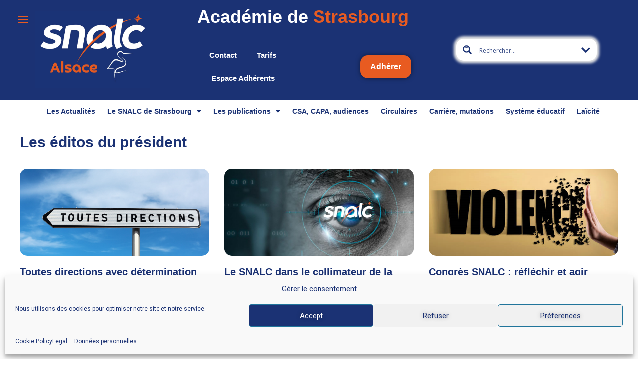

--- FILE ---
content_type: text/html; charset=UTF-8
request_url: https://snalc-strasbourg.fr/category/snalctualites/
body_size: 44005
content:
<!doctype html>
<html lang="fr-FR">
<head>
	<meta charset="UTF-8">
		<meta name="viewport" content="width=device-width, initial-scale=1">
	<link rel="profile" href="https://gmpg.org/xfn/11">
	<title>Les éditos du président &#8211; SNALC Strasbourg</title>
<style id="dynamic-mobmenu-inline-css" type="text/css">
@media screen and ( min-width: 782px ){
		body.admin-bar .mobmenu, body.admin-bar .mobmenu-panel, .show-nav-left.admin-bar .mobmenu-overlay, .show-nav-right.admin-bar .mobmenu-overlay {
			top: 32px!important;
		}
				body.admin-bar .mobmenu-search-holder {
				top: 52px!important;
		}
}

@media screen and ( max-width: 782px ){
	body.admin-bar .mobmenu, body.admin-bar .mobmenu-panel, .show-nav-left.admin-bar .mobmenu-overlay, .show-nav-right.admin-bar .mobmenu-overlay {
		top: 46px!important;
	}

	body.admin-bar .mob-menu-header-banner {
		top: 0px!important;
	}
		body.admin-bar .mobmenu-search-holder {
		top: 66px!important;
	}
	body.admin-bar  .mob-menu-slideout .mobmenu-search-holder {
		top: 20px!important;
	}

}

@media screen and ( max-width: 479px ) {
	.mob-menu-overlay .mobmenu-content {
		padding-top: 5%;
	}
}

@media screen and ( max-width: 782px ) {
	.mob-menu-overlay .mobmenu-content {
		padding-top: 10%;
	}
}


@media only screen and (min-width:5001px){
	.mob_menu, .mobmenu-panel, .mobmenu, .mobmenu-cart-panel, .mobmenu-footer-menu-holder, .mobmenu-right-panel, .mobmenu-left-panel  {
		display: none!important;
	}
}

@media only screen and (max-width:5000px) {

			
	.mobmenur-container i {
		color: #FFF;
	}
	.mobmenul-container i {
		color: #e85b21;
	}
	.mobmenul-container img {
		max-height:  -5px;
		float: left;
	}
	.mobmenur-container img {
		max-height:  10px;
		float: right;
	}
	.mob-expand-submenu i {
		font-size: 20px;
	}
	#mobmenuleft li a , #mobmenuleft li a:visited, .mobmenu-content h2, .mobmenu-content h3, .show-nav-left .mob-menu-copyright, .show-nav-left .mob-expand-submenu i {
		color: #0c1e4e;

	}
	.mob-cancel-button {
		font-size: 22px!important;
	}

	/* 3rd Level Left Menu Items Background color on Hover*/
	.mobmenu-content #mobmenuleft .sub-menu  .sub-menu li a:hover {
		color: #ccc;
	}
	/* 3rd Level Left Menu Items Background color on Hover*/
	.mobmenu-content #mobmenuleft .sub-menu .sub-menu li:hover {
		background-color: #666;
	}
	.mobmenu-content #mobmenuleft li:hover, .mobmenu-content #mobmenuright li:hover  {
		background-color: #eaeaea;
	}
	.mobmenu-content #mobmenuright li:hover  {
		background-color: #666 ;
	}
	/* 3rd Level Right Menu Items Background color on Hover*/
	.mobmenu-content #mobmenuright .sub-menu .sub-menu li:hover {
		background-color: #666;
	}
	/* 3rd Level Right Menu Items Background color on Hover*/
	.mobmenu-content #mobmenuright .sub-menu  .sub-menu li a:hover {
		color: #ccc;
	}

		.mobmenu-content #mobmenuleft .sub-menu {
		background-color: #ffffff ;
		margin: 0;
		color: #0c1e4e ;
		width: 100%;
		position: initial;
		height: 100%;
	}
	.mob-menu-left-bg-holder {
				opacity: 1;
		background-attachment: fixed ;
		background-position: center top ;
		-webkit-background-size:  cover;
		-moz-background-size: cover;
		background-size: cover;
	}
	.mob-menu-right-bg-holder { 
				opacity: 1;
		background-attachment: fixed ;
		background-position: center top ;
		-webkit-background-size: cover;
		-moz-background-size: cover;
		background-size:  cover;
	}
		.mobmenu-content #mobmenuleft .sub-menu a {
		color: #0c1e4e ;
	}
	.mobmenu-content #mobmenuright .sub-menu  a {
		color: #fff ;
	}
	.mobmenu-content #mobmenuright .sub-menu .sub-menu {
		background-color: inherit;
	}
	.mobmenu-content #mobmenuright .sub-menu {
		background-color: #3a3a3a ;
		margin: 0;
		color: #fff ;
		position: initial;
		width: 100%;
	}
	#mobmenuleft li:hover a, #mobmenuleft li:hover i {
		color: #e85b21;
	}
	#mobmenuright li a , #mobmenuright li a:visited, .show-nav-right .mob-menu-copyright, .show-nav-right .mob-expand-submenu i {
		color: #666 ;
	}
	#mobmenuright li a:hover {
		color: #FFF ;
	}
	.mobmenul-container {
		top: 25px;
		margin-left: 25px;
		margin-top: 0px;
		height: 20px;
		float: left;
	}
	.mobmenur-container {
		top: 10px;
		margin-right: 5px;
		margin-top: 0px;
	}
		.mob-menu-logo-holder {
		margin-top:   0px;
		text-align:   left;
		margin-left:  20px;;
		margin-right: 0;
		height:       20px;
		float:left;	}
	.mob-menu-header-holder {
		width:  100% ;
		background-color: transparent ;
		height: 20px ;
		position:absolute;
	}
	body.mob-menu-overlay, body.mob-menu-slideout, body.mob-menu-slideout-over, body.mob-menu-slideout-top {
		padding-top: 0px;
	}
		.mobmenul-container, .mobmenur-container{
		position: relative; 
	}
	.mobmenu-left-panel {
		background-color:#f4f4f4;;
		width:  400px;  
	}
	.mobmenu-right-panel {
		background-color:#F7F7F7;		width:  270px; 
	}
	.show-nav-left .mobmenu-overlay, .show-nav-right .mobmenu-overlay, .show-mob-menu-search .mobmenu-overlay  {
		background: rgba(10,10,10,0.83);
	}
	.mob-menu-slideout-top .mobmenu-overlay {
		display:none!important;
	}
	.mob-menu-slideout.show-nav-left .mobmenu-push-wrap, .mob-menu-slideout.show-nav-left .mob-menu-header-holder {
		-webkit-transform: translateX(400px);
		-moz-transform: translateX(400px);
		-ms-transform: translateX(400px);
		-o-transform: translateX(400px);
		transform: translateX(400px);
	}
	.mob-menu-slideout.show-nav-right .mobmenu-push-wrap, .mob-menu-slideout.show-nav-right .mob-menu-header-holder {
		-webkit-transform: translateX(-270px);
		-moz-transform: translateX(-270px);
		-ms-transform: translateX(-270px);
		-o-transform: translateX(-270px);
		transform: translateX(-270px);
	}
	.mob-menu-slideout-top .mobmenu-panel {
		width:  100%;
		height: 100%;
		z-index: 1;
		position: fixed;
		left: 0px;
		top: 0px;
		max-height: 100%;
		-webkit-transform: translateY(-100%);
		-moz-transform: translateY(-100%);
		-ms-transform: translateY(-100%);
		-o-transform: translateY(-100%);
		transform: translateY(-100%);
	}
	.mob-menu-slideout-top.show-nav-left .show-panel, .mob-menu-slideout-top.show-nav-right .show-panel  {
		-webkit-transform: translateY(0px);
		-moz-transform: translateY(0px);
		-ms-transform: translateY(0px);
		-o-transform: translateY(0px);
		transform: translateY(0px);
		z-index: 300000;
	}
	.mob-menu-slideout-over.show-nav-left .mobmenu-left-panel {
		overflow: hidden;
	}
	.show-nav-left .mobmenu-panel.show-panel , .show-nav-right .mobmenu-panel.show-panel {
		z-index: 300000;
	}
	/* Hides everything pushed outside of it */
	.mob-menu-slideout .mobmenu-panel, .mob-menu-slideout-over .mobmenu-panel, .mob-menu-slideout .mobmenu-cart-panel, .mob-menu-slideout-over .mobmenu-cart-panel {
		position: fixed;
		top: 0;
		height: 100%;
		overflow-y: auto;
		overflow-x: auto;
		z-index: 10000;
		opacity: 1;
	}
	/*End of Mobmenu Slide Over */
	.mobmenu .headertext { 
		color: #ffffff ;
		text-decoration: none;
	}
	.headertext span {
		position: absolute;
		line-height: 20px;
	}
	.mobmenu-search-holder {
		top: 20px;
	}
	/*Premium options  */
	
	/* Mobile Menu Frontend CSS Style*/
	body.mob-menu-overlay, body.mob-menu-slideout, body.mob-menu-slideout-over, body.mob-menu-slideout-top  {
		overflow-x: hidden;
	}
	
	.mobmenu-left-panel li a, .leftmbottom, .leftmtop{
		padding-left: 15%;
		padding-right: 15%;
	}
	.mobmenu-content li > .sub-menu li {
		padding-left: calc(15*1%);
	}

	.mobmenu-right-panel li, .rightmbottom, .rightmtop{
		padding-left: 10%;
		padding-right: 10%;
	}
	.mobmenul-container i {
		line-height: 30px;
		font-size: 30px;
		float: left;
	}
	.left-menu-icon-text {
		float: left;
		line-height: 30px;
		color: #0c1e4e;
	}
	.mobmenu-left-panel .mobmenu-display-name {
		color: #0c1e4e;
	}
	.right-menu-icon-text {
		float: right;
		line-height: 30px;
		color: #222;
	}
	.mobmenur-container i {
		line-height: 30px;
		font-size: 30px;
		float: right;
	}
	.hide {
		display: none!important;
	}
	
	.mob-standard-logo {
		display: inline-block;
		height:20px!important;	}
	.mob-retina-logo {
		height:20px!important;	}
	.mobmenu-content #mobmenuleft > li > a:hover {
		background-color: #eaeaea;
	}

	.mobmenu-content #mobmenuright > li > a:hover {
		background-color: #666;
	}
	.mobmenu-left-panel .mob-cancel-button {
		color: #0c1e4e;
	}
	.mobmenu-right-panel .mob-cancel-button {
		color: #666;
	}	
	
}


.mob-menu-logo-holder > .headertext span,.mobmenu input.mob-menu-search-field {
	font-family:Roboto;
	font-size:18px;
	font-weight:inherit;
	font-style:normal;
	letter-spacing:normal;
	text-transform:none;
}

.left-menu-icon-text {
	font-family:Roboto;
	font-size:inherit;
	font-weight:inherit;
	font-style:normal;
	line-height:1.5em;
	letter-spacing:normal;
	text-transform:none;
}

#mobmenuleft .mob-expand-submenu,#mobmenuleft > .widgettitle,#mobmenuleft li a,#mobmenuleft li a:visited,#mobmenuleft .mobmenu-content h2,#mobmenuleft .mobmenu-content h3,.mobmenu-left-panel .mobmenu-display-name, .mobmenu-content .mobmenu-tabs-header li {
	font-family:Roboto;
	font-size:inherit;
	font-weight:inherit;
	font-style:normal;
	line-height:1.5em;
	letter-spacing:normal;
	text-transform:none;
}

.right-menu-icon-text {
	font-family:Roboto;
	font-size:inherit;
	font-weight:inherit;
	font-style:normal;
	line-height:1.5em;
	letter-spacing:normal;
	text-transform:none;
}

#mobmenuright li a,#mobmenuright li a:visited,#mobmenuright .mobmenu-content h2,#mobmenuright .mobmenu-content h3,.mobmenu-left-panel .mobmenu-display-name {
	font-family:Roboto;
	font-size:inherit;
	font-weight:inherit;
	font-style:normal;
	line-height:1.5em;
	letter-spacing:normal;
	text-transform:none;
}

</style><meta name='robots' content='max-image-preview:large' />
<link rel='dns-prefetch' href='//academiques.snalc.fr' />
<link rel='dns-prefetch' href='//fonts.googleapis.com' />
<link rel="alternate" type="application/rss+xml" title="SNALC Strasbourg &raquo; Flux" href="https://snalc-strasbourg.fr/feed/" />
<link rel="alternate" type="application/rss+xml" title="SNALC Strasbourg &raquo; Flux des commentaires" href="https://snalc-strasbourg.fr/comments/feed/" />
<link rel="alternate" type="application/rss+xml" title="SNALC Strasbourg &raquo; Flux de la catégorie Les éditos du président" href="https://snalc-strasbourg.fr/category/snalctualites/feed/" />
<script type="text/javascript">
/* <![CDATA[ */
window._wpemojiSettings = {"baseUrl":"https:\/\/s.w.org\/images\/core\/emoji\/15.0.3\/72x72\/","ext":".png","svgUrl":"https:\/\/s.w.org\/images\/core\/emoji\/15.0.3\/svg\/","svgExt":".svg","source":{"concatemoji":"https:\/\/snalc-strasbourg.fr\/wp-includes\/js\/wp-emoji-release.min.js?ver=6.6.2"}};
/*! This file is auto-generated */
!function(i,n){var o,s,e;function c(e){try{var t={supportTests:e,timestamp:(new Date).valueOf()};sessionStorage.setItem(o,JSON.stringify(t))}catch(e){}}function p(e,t,n){e.clearRect(0,0,e.canvas.width,e.canvas.height),e.fillText(t,0,0);var t=new Uint32Array(e.getImageData(0,0,e.canvas.width,e.canvas.height).data),r=(e.clearRect(0,0,e.canvas.width,e.canvas.height),e.fillText(n,0,0),new Uint32Array(e.getImageData(0,0,e.canvas.width,e.canvas.height).data));return t.every(function(e,t){return e===r[t]})}function u(e,t,n){switch(t){case"flag":return n(e,"\ud83c\udff3\ufe0f\u200d\u26a7\ufe0f","\ud83c\udff3\ufe0f\u200b\u26a7\ufe0f")?!1:!n(e,"\ud83c\uddfa\ud83c\uddf3","\ud83c\uddfa\u200b\ud83c\uddf3")&&!n(e,"\ud83c\udff4\udb40\udc67\udb40\udc62\udb40\udc65\udb40\udc6e\udb40\udc67\udb40\udc7f","\ud83c\udff4\u200b\udb40\udc67\u200b\udb40\udc62\u200b\udb40\udc65\u200b\udb40\udc6e\u200b\udb40\udc67\u200b\udb40\udc7f");case"emoji":return!n(e,"\ud83d\udc26\u200d\u2b1b","\ud83d\udc26\u200b\u2b1b")}return!1}function f(e,t,n){var r="undefined"!=typeof WorkerGlobalScope&&self instanceof WorkerGlobalScope?new OffscreenCanvas(300,150):i.createElement("canvas"),a=r.getContext("2d",{willReadFrequently:!0}),o=(a.textBaseline="top",a.font="600 32px Arial",{});return e.forEach(function(e){o[e]=t(a,e,n)}),o}function t(e){var t=i.createElement("script");t.src=e,t.defer=!0,i.head.appendChild(t)}"undefined"!=typeof Promise&&(o="wpEmojiSettingsSupports",s=["flag","emoji"],n.supports={everything:!0,everythingExceptFlag:!0},e=new Promise(function(e){i.addEventListener("DOMContentLoaded",e,{once:!0})}),new Promise(function(t){var n=function(){try{var e=JSON.parse(sessionStorage.getItem(o));if("object"==typeof e&&"number"==typeof e.timestamp&&(new Date).valueOf()<e.timestamp+604800&&"object"==typeof e.supportTests)return e.supportTests}catch(e){}return null}();if(!n){if("undefined"!=typeof Worker&&"undefined"!=typeof OffscreenCanvas&&"undefined"!=typeof URL&&URL.createObjectURL&&"undefined"!=typeof Blob)try{var e="postMessage("+f.toString()+"("+[JSON.stringify(s),u.toString(),p.toString()].join(",")+"));",r=new Blob([e],{type:"text/javascript"}),a=new Worker(URL.createObjectURL(r),{name:"wpTestEmojiSupports"});return void(a.onmessage=function(e){c(n=e.data),a.terminate(),t(n)})}catch(e){}c(n=f(s,u,p))}t(n)}).then(function(e){for(var t in e)n.supports[t]=e[t],n.supports.everything=n.supports.everything&&n.supports[t],"flag"!==t&&(n.supports.everythingExceptFlag=n.supports.everythingExceptFlag&&n.supports[t]);n.supports.everythingExceptFlag=n.supports.everythingExceptFlag&&!n.supports.flag,n.DOMReady=!1,n.readyCallback=function(){n.DOMReady=!0}}).then(function(){return e}).then(function(){var e;n.supports.everything||(n.readyCallback(),(e=n.source||{}).concatemoji?t(e.concatemoji):e.wpemoji&&e.twemoji&&(t(e.twemoji),t(e.wpemoji)))}))}((window,document),window._wpemojiSettings);
/* ]]> */
</script>
<link rel='stylesheet' id='snalc-ajax-search-pro-css' href='https://snalc-strasbourg.fr/wp-content/plugins/snalc-ajax-search-pro/css/snalc-ajax-search-pro.css?ver=6.6.2' type='text/css' media='all' />
<style id='wp-emoji-styles-inline-css' type='text/css'>

	img.wp-smiley, img.emoji {
		display: inline !important;
		border: none !important;
		box-shadow: none !important;
		height: 1em !important;
		width: 1em !important;
		margin: 0 0.07em !important;
		vertical-align: -0.1em !important;
		background: none !important;
		padding: 0 !important;
	}
</style>
<style id='classic-theme-styles-inline-css' type='text/css'>
/*! This file is auto-generated */
.wp-block-button__link{color:#fff;background-color:#32373c;border-radius:9999px;box-shadow:none;text-decoration:none;padding:calc(.667em + 2px) calc(1.333em + 2px);font-size:1.125em}.wp-block-file__button{background:#32373c;color:#fff;text-decoration:none}
</style>
<style id='global-styles-inline-css' type='text/css'>
:root{--wp--preset--aspect-ratio--square: 1;--wp--preset--aspect-ratio--4-3: 4/3;--wp--preset--aspect-ratio--3-4: 3/4;--wp--preset--aspect-ratio--3-2: 3/2;--wp--preset--aspect-ratio--2-3: 2/3;--wp--preset--aspect-ratio--16-9: 16/9;--wp--preset--aspect-ratio--9-16: 9/16;--wp--preset--color--black: #000000;--wp--preset--color--cyan-bluish-gray: #abb8c3;--wp--preset--color--white: #ffffff;--wp--preset--color--pale-pink: #f78da7;--wp--preset--color--vivid-red: #cf2e2e;--wp--preset--color--luminous-vivid-orange: #ff6900;--wp--preset--color--luminous-vivid-amber: #fcb900;--wp--preset--color--light-green-cyan: #7bdcb5;--wp--preset--color--vivid-green-cyan: #00d084;--wp--preset--color--pale-cyan-blue: #8ed1fc;--wp--preset--color--vivid-cyan-blue: #0693e3;--wp--preset--color--vivid-purple: #9b51e0;--wp--preset--gradient--vivid-cyan-blue-to-vivid-purple: linear-gradient(135deg,rgba(6,147,227,1) 0%,rgb(155,81,224) 100%);--wp--preset--gradient--light-green-cyan-to-vivid-green-cyan: linear-gradient(135deg,rgb(122,220,180) 0%,rgb(0,208,130) 100%);--wp--preset--gradient--luminous-vivid-amber-to-luminous-vivid-orange: linear-gradient(135deg,rgba(252,185,0,1) 0%,rgba(255,105,0,1) 100%);--wp--preset--gradient--luminous-vivid-orange-to-vivid-red: linear-gradient(135deg,rgba(255,105,0,1) 0%,rgb(207,46,46) 100%);--wp--preset--gradient--very-light-gray-to-cyan-bluish-gray: linear-gradient(135deg,rgb(238,238,238) 0%,rgb(169,184,195) 100%);--wp--preset--gradient--cool-to-warm-spectrum: linear-gradient(135deg,rgb(74,234,220) 0%,rgb(151,120,209) 20%,rgb(207,42,186) 40%,rgb(238,44,130) 60%,rgb(251,105,98) 80%,rgb(254,248,76) 100%);--wp--preset--gradient--blush-light-purple: linear-gradient(135deg,rgb(255,206,236) 0%,rgb(152,150,240) 100%);--wp--preset--gradient--blush-bordeaux: linear-gradient(135deg,rgb(254,205,165) 0%,rgb(254,45,45) 50%,rgb(107,0,62) 100%);--wp--preset--gradient--luminous-dusk: linear-gradient(135deg,rgb(255,203,112) 0%,rgb(199,81,192) 50%,rgb(65,88,208) 100%);--wp--preset--gradient--pale-ocean: linear-gradient(135deg,rgb(255,245,203) 0%,rgb(182,227,212) 50%,rgb(51,167,181) 100%);--wp--preset--gradient--electric-grass: linear-gradient(135deg,rgb(202,248,128) 0%,rgb(113,206,126) 100%);--wp--preset--gradient--midnight: linear-gradient(135deg,rgb(2,3,129) 0%,rgb(40,116,252) 100%);--wp--preset--font-size--small: 13px;--wp--preset--font-size--medium: 20px;--wp--preset--font-size--large: 36px;--wp--preset--font-size--x-large: 42px;--wp--preset--spacing--20: 0.44rem;--wp--preset--spacing--30: 0.67rem;--wp--preset--spacing--40: 1rem;--wp--preset--spacing--50: 1.5rem;--wp--preset--spacing--60: 2.25rem;--wp--preset--spacing--70: 3.38rem;--wp--preset--spacing--80: 5.06rem;--wp--preset--shadow--natural: 6px 6px 9px rgba(0, 0, 0, 0.2);--wp--preset--shadow--deep: 12px 12px 50px rgba(0, 0, 0, 0.4);--wp--preset--shadow--sharp: 6px 6px 0px rgba(0, 0, 0, 0.2);--wp--preset--shadow--outlined: 6px 6px 0px -3px rgba(255, 255, 255, 1), 6px 6px rgba(0, 0, 0, 1);--wp--preset--shadow--crisp: 6px 6px 0px rgba(0, 0, 0, 1);}:where(.is-layout-flex){gap: 0.5em;}:where(.is-layout-grid){gap: 0.5em;}body .is-layout-flex{display: flex;}.is-layout-flex{flex-wrap: wrap;align-items: center;}.is-layout-flex > :is(*, div){margin: 0;}body .is-layout-grid{display: grid;}.is-layout-grid > :is(*, div){margin: 0;}:where(.wp-block-columns.is-layout-flex){gap: 2em;}:where(.wp-block-columns.is-layout-grid){gap: 2em;}:where(.wp-block-post-template.is-layout-flex){gap: 1.25em;}:where(.wp-block-post-template.is-layout-grid){gap: 1.25em;}.has-black-color{color: var(--wp--preset--color--black) !important;}.has-cyan-bluish-gray-color{color: var(--wp--preset--color--cyan-bluish-gray) !important;}.has-white-color{color: var(--wp--preset--color--white) !important;}.has-pale-pink-color{color: var(--wp--preset--color--pale-pink) !important;}.has-vivid-red-color{color: var(--wp--preset--color--vivid-red) !important;}.has-luminous-vivid-orange-color{color: var(--wp--preset--color--luminous-vivid-orange) !important;}.has-luminous-vivid-amber-color{color: var(--wp--preset--color--luminous-vivid-amber) !important;}.has-light-green-cyan-color{color: var(--wp--preset--color--light-green-cyan) !important;}.has-vivid-green-cyan-color{color: var(--wp--preset--color--vivid-green-cyan) !important;}.has-pale-cyan-blue-color{color: var(--wp--preset--color--pale-cyan-blue) !important;}.has-vivid-cyan-blue-color{color: var(--wp--preset--color--vivid-cyan-blue) !important;}.has-vivid-purple-color{color: var(--wp--preset--color--vivid-purple) !important;}.has-black-background-color{background-color: var(--wp--preset--color--black) !important;}.has-cyan-bluish-gray-background-color{background-color: var(--wp--preset--color--cyan-bluish-gray) !important;}.has-white-background-color{background-color: var(--wp--preset--color--white) !important;}.has-pale-pink-background-color{background-color: var(--wp--preset--color--pale-pink) !important;}.has-vivid-red-background-color{background-color: var(--wp--preset--color--vivid-red) !important;}.has-luminous-vivid-orange-background-color{background-color: var(--wp--preset--color--luminous-vivid-orange) !important;}.has-luminous-vivid-amber-background-color{background-color: var(--wp--preset--color--luminous-vivid-amber) !important;}.has-light-green-cyan-background-color{background-color: var(--wp--preset--color--light-green-cyan) !important;}.has-vivid-green-cyan-background-color{background-color: var(--wp--preset--color--vivid-green-cyan) !important;}.has-pale-cyan-blue-background-color{background-color: var(--wp--preset--color--pale-cyan-blue) !important;}.has-vivid-cyan-blue-background-color{background-color: var(--wp--preset--color--vivid-cyan-blue) !important;}.has-vivid-purple-background-color{background-color: var(--wp--preset--color--vivid-purple) !important;}.has-black-border-color{border-color: var(--wp--preset--color--black) !important;}.has-cyan-bluish-gray-border-color{border-color: var(--wp--preset--color--cyan-bluish-gray) !important;}.has-white-border-color{border-color: var(--wp--preset--color--white) !important;}.has-pale-pink-border-color{border-color: var(--wp--preset--color--pale-pink) !important;}.has-vivid-red-border-color{border-color: var(--wp--preset--color--vivid-red) !important;}.has-luminous-vivid-orange-border-color{border-color: var(--wp--preset--color--luminous-vivid-orange) !important;}.has-luminous-vivid-amber-border-color{border-color: var(--wp--preset--color--luminous-vivid-amber) !important;}.has-light-green-cyan-border-color{border-color: var(--wp--preset--color--light-green-cyan) !important;}.has-vivid-green-cyan-border-color{border-color: var(--wp--preset--color--vivid-green-cyan) !important;}.has-pale-cyan-blue-border-color{border-color: var(--wp--preset--color--pale-cyan-blue) !important;}.has-vivid-cyan-blue-border-color{border-color: var(--wp--preset--color--vivid-cyan-blue) !important;}.has-vivid-purple-border-color{border-color: var(--wp--preset--color--vivid-purple) !important;}.has-vivid-cyan-blue-to-vivid-purple-gradient-background{background: var(--wp--preset--gradient--vivid-cyan-blue-to-vivid-purple) !important;}.has-light-green-cyan-to-vivid-green-cyan-gradient-background{background: var(--wp--preset--gradient--light-green-cyan-to-vivid-green-cyan) !important;}.has-luminous-vivid-amber-to-luminous-vivid-orange-gradient-background{background: var(--wp--preset--gradient--luminous-vivid-amber-to-luminous-vivid-orange) !important;}.has-luminous-vivid-orange-to-vivid-red-gradient-background{background: var(--wp--preset--gradient--luminous-vivid-orange-to-vivid-red) !important;}.has-very-light-gray-to-cyan-bluish-gray-gradient-background{background: var(--wp--preset--gradient--very-light-gray-to-cyan-bluish-gray) !important;}.has-cool-to-warm-spectrum-gradient-background{background: var(--wp--preset--gradient--cool-to-warm-spectrum) !important;}.has-blush-light-purple-gradient-background{background: var(--wp--preset--gradient--blush-light-purple) !important;}.has-blush-bordeaux-gradient-background{background: var(--wp--preset--gradient--blush-bordeaux) !important;}.has-luminous-dusk-gradient-background{background: var(--wp--preset--gradient--luminous-dusk) !important;}.has-pale-ocean-gradient-background{background: var(--wp--preset--gradient--pale-ocean) !important;}.has-electric-grass-gradient-background{background: var(--wp--preset--gradient--electric-grass) !important;}.has-midnight-gradient-background{background: var(--wp--preset--gradient--midnight) !important;}.has-small-font-size{font-size: var(--wp--preset--font-size--small) !important;}.has-medium-font-size{font-size: var(--wp--preset--font-size--medium) !important;}.has-large-font-size{font-size: var(--wp--preset--font-size--large) !important;}.has-x-large-font-size{font-size: var(--wp--preset--font-size--x-large) !important;}
:where(.wp-block-post-template.is-layout-flex){gap: 1.25em;}:where(.wp-block-post-template.is-layout-grid){gap: 1.25em;}
:where(.wp-block-columns.is-layout-flex){gap: 2em;}:where(.wp-block-columns.is-layout-grid){gap: 2em;}
:root :where(.wp-block-pullquote){font-size: 1.5em;line-height: 1.6;}
</style>
<link rel='stylesheet' id='survey-maker-css' href='https://snalc-strasbourg.fr/wp-content/plugins/survey-maker/public/css/survey-maker-public.css?ver=7.0.7' type='text/css' media='all' />
<link rel='stylesheet' id='cmplz-general-css' href='https://snalc-strasbourg.fr/wp-content/plugins/complianz-gdpr/assets/css/cookieblocker.min.css?ver=1730707240' type='text/css' media='all' />
<link rel='stylesheet' id='hello-elementor-css' href='https://snalc-strasbourg.fr/wp-content/themes/hello-elementor/style.min.css?ver=2.5.0' type='text/css' media='all' />
<link rel='stylesheet' id='hello-elementor-theme-style-css' href='https://snalc-strasbourg.fr/wp-content/themes/hello-elementor/theme.min.css?ver=2.5.0' type='text/css' media='all' />
<link rel='stylesheet' id='wpdreams-ajaxsearchpro-instances-css' href='https://academiques.snalc.fr/wp-content/uploads/asp_upload/style.instances-ho-is-po-no-co-au-ga-se.css?ver=bnwxIg' type='text/css' media='all' />
<link rel='stylesheet' id='elementor-icons-css' href='https://snalc-strasbourg.fr/wp-content/plugins/elementor/assets/lib/eicons/css/elementor-icons.min.css?ver=5.30.0' type='text/css' media='all' />
<link rel='stylesheet' id='elementor-frontend-css' href='https://snalc-strasbourg.fr/wp-content/plugins/elementor/assets/css/frontend-lite.min.css?ver=3.23.1' type='text/css' media='all' />
<style id='elementor-frontend-inline-css' type='text/css'>
.elementor-kit-3{--e-global-color-primary:#FFFFFF;--e-global-color-secondary:#9C9B9B;--e-global-color-text:#000000;--e-global-color-accent:#1B3274;--e-global-color-9b98a74:#E85B21;--e-global-color-1ff1e1a:#1B3274;--e-global-color-c236bd8:#4D70CE;--e-global-color-32881da:#E74A10;--e-global-color-5b8f342:#F7DECA;--e-global-color-d4b9740:#EDAC8D;--e-global-color-1daf727:#6F9DEF;--e-global-color-cc95359:#B3CAF1;--e-global-typography-primary-font-family:"Arial";--e-global-typography-primary-font-weight:bold;--e-global-typography-secondary-font-family:"Arial";--e-global-typography-secondary-font-weight:400;--e-global-typography-text-font-family:"Arial";--e-global-typography-text-font-weight:400;--e-global-typography-accent-font-family:"Arial";--e-global-typography-accent-font-weight:500;}.elementor-kit-3 a{color:var( --e-global-color-9b98a74 );}.elementor-kit-3 button,.elementor-kit-3 input[type="button"],.elementor-kit-3 input[type="submit"],.elementor-kit-3 .elementor-button{text-shadow:0px 0px 10px rgba(0,0,0,0.3);background-color:var( --e-global-color-1ff1e1a );}.elementor-kit-3 label{color:var( --e-global-color-1ff1e1a );}.elementor-kit-3 input:not([type="button"]):not([type="submit"]),.elementor-kit-3 textarea,.elementor-kit-3 .elementor-field-textual{color:var( --e-global-color-1ff1e1a );}.elementor-section.elementor-section-boxed > .elementor-container{max-width:1140px;}.e-con{--container-max-width:1140px;}.elementor-widget:not(:last-child){margin-block-end:20px;}.elementor-element{--widgets-spacing:20px 20px;}{}h1.entry-title{display:var(--page-title-display);}.elementor-kit-3 e-page-transition{background-color:#FFBC7D;}.site-header{padding-right:0px;padding-left:0px;}@media(max-width:1024px){.elementor-section.elementor-section-boxed > .elementor-container{max-width:1024px;}.e-con{--container-max-width:1024px;}}@media(max-width:767px){.elementor-section.elementor-section-boxed > .elementor-container{max-width:767px;}.e-con{--container-max-width:767px;}}
.elementor-widget-heading .elementor-heading-title{font-family:var( --e-global-typography-primary-font-family ), Sans-serif;font-weight:var( --e-global-typography-primary-font-weight );}.elementor-widget-image .widget-image-caption{font-family:var( --e-global-typography-text-font-family ), Sans-serif;font-weight:var( --e-global-typography-text-font-weight );}.elementor-widget-text-editor{font-family:var( --e-global-typography-text-font-family ), Sans-serif;font-weight:var( --e-global-typography-text-font-weight );}.elementor-widget-button .elementor-button{font-family:var( --e-global-typography-accent-font-family ), Sans-serif;font-weight:var( --e-global-typography-accent-font-weight );}.elementor-widget-divider .elementor-divider__text{font-family:var( --e-global-typography-secondary-font-family ), Sans-serif;font-weight:var( --e-global-typography-secondary-font-weight );}.elementor-widget-image-box .elementor-image-box-title{font-family:var( --e-global-typography-primary-font-family ), Sans-serif;font-weight:var( --e-global-typography-primary-font-weight );}.elementor-widget-image-box .elementor-image-box-description{font-family:var( --e-global-typography-text-font-family ), Sans-serif;font-weight:var( --e-global-typography-text-font-weight );}.elementor-widget-icon-box .elementor-icon-box-title, .elementor-widget-icon-box .elementor-icon-box-title a{font-family:var( --e-global-typography-primary-font-family ), Sans-serif;font-weight:var( --e-global-typography-primary-font-weight );}.elementor-widget-icon-box .elementor-icon-box-description{font-family:var( --e-global-typography-text-font-family ), Sans-serif;font-weight:var( --e-global-typography-text-font-weight );}.elementor-widget-star-rating .elementor-star-rating__title{font-family:var( --e-global-typography-text-font-family ), Sans-serif;font-weight:var( --e-global-typography-text-font-weight );}.elementor-widget-image-gallery .gallery-item .gallery-caption{font-family:var( --e-global-typography-accent-font-family ), Sans-serif;font-weight:var( --e-global-typography-accent-font-weight );}.elementor-widget-icon-list .elementor-icon-list-item > .elementor-icon-list-text, .elementor-widget-icon-list .elementor-icon-list-item > a{font-family:var( --e-global-typography-text-font-family ), Sans-serif;font-weight:var( --e-global-typography-text-font-weight );}.elementor-widget-counter .elementor-counter-number-wrapper{font-family:var( --e-global-typography-primary-font-family ), Sans-serif;font-weight:var( --e-global-typography-primary-font-weight );}.elementor-widget-counter .elementor-counter-title{font-family:var( --e-global-typography-secondary-font-family ), Sans-serif;font-weight:var( --e-global-typography-secondary-font-weight );}.elementor-widget-progress .elementor-title{font-family:var( --e-global-typography-text-font-family ), Sans-serif;font-weight:var( --e-global-typography-text-font-weight );}.elementor-widget-testimonial .elementor-testimonial-content{font-family:var( --e-global-typography-text-font-family ), Sans-serif;font-weight:var( --e-global-typography-text-font-weight );}.elementor-widget-testimonial .elementor-testimonial-name{font-family:var( --e-global-typography-primary-font-family ), Sans-serif;font-weight:var( --e-global-typography-primary-font-weight );}.elementor-widget-testimonial .elementor-testimonial-job{font-family:var( --e-global-typography-secondary-font-family ), Sans-serif;font-weight:var( --e-global-typography-secondary-font-weight );}.elementor-widget-tabs .elementor-tab-title{font-family:var( --e-global-typography-primary-font-family ), Sans-serif;font-weight:var( --e-global-typography-primary-font-weight );}.elementor-widget-tabs .elementor-tab-content{font-family:var( --e-global-typography-text-font-family ), Sans-serif;font-weight:var( --e-global-typography-text-font-weight );}.elementor-widget-accordion .elementor-accordion-title{font-family:var( --e-global-typography-primary-font-family ), Sans-serif;font-weight:var( --e-global-typography-primary-font-weight );}.elementor-widget-accordion .elementor-tab-content{font-family:var( --e-global-typography-text-font-family ), Sans-serif;font-weight:var( --e-global-typography-text-font-weight );}.elementor-widget-toggle .elementor-toggle-title{font-family:var( --e-global-typography-primary-font-family ), Sans-serif;font-weight:var( --e-global-typography-primary-font-weight );}.elementor-widget-toggle .elementor-tab-content{font-family:var( --e-global-typography-text-font-family ), Sans-serif;font-weight:var( --e-global-typography-text-font-weight );}.elementor-widget-alert .elementor-alert-title{font-family:var( --e-global-typography-primary-font-family ), Sans-serif;font-weight:var( --e-global-typography-primary-font-weight );}.elementor-widget-alert .elementor-alert-description{font-family:var( --e-global-typography-text-font-family ), Sans-serif;font-weight:var( --e-global-typography-text-font-weight );}.elementor-widget-eael-caldera-form .eael-contact-form-description{font-family:var( --e-global-typography-accent-font-family ), Sans-serif;font-weight:var( --e-global-typography-accent-font-weight );}.elementor-widget-eael-contact-form-7 .eael-contact-form-7 .eael-contact-form-7-title{font-family:var( --e-global-typography-accent-font-family ), Sans-serif;font-weight:var( --e-global-typography-accent-font-weight );}.elementor-widget-eael-contact-form-7 .eael-contact-form-7 .eael-contact-form-7-description{font-family:var( --e-global-typography-accent-font-family ), Sans-serif;font-weight:var( --e-global-typography-accent-font-weight );}.elementor-widget-eael-contact-form-7 .eael-contact-form-7 .wpcf7-form-control.wpcf7-text, .elementor-widget-eael-contact-form-7 .eael-contact-form-7 .wpcf7-form-control.wpcf7-quiz, .elementor-widget-eael-contact-form-7 .eael-contact-form-7 .wpcf7-form-control.wpcf7-quiz, .elementor-widget-eael-contact-form-7 .eael-contact-form-7 .wpcf7-form-control.wpcf7-textarea, .elementor-widget-eael-contact-form-7 .eael-contact-form-7 .wpcf7-form-control.wpcf7-select{font-family:var( --e-global-typography-accent-font-family ), Sans-serif;font-weight:var( --e-global-typography-accent-font-weight );}.elementor-widget-eael-contact-form-7 .eael-contact-form-7 .wpcf7-form label, .elementor-widget-eael-contact-form-7 .eael-contact-form-7 .wpcf7-form .wpcf7-quiz-label{font-family:var( --e-global-typography-accent-font-family ), Sans-serif;font-weight:var( --e-global-typography-accent-font-weight );}.elementor-widget-eael-contact-form-7 .eael-contact-form-7 .wpcf7-form-control::-webkit-input-placeholder{font-family:var( --e-global-typography-accent-font-family ), Sans-serif;font-weight:var( --e-global-typography-accent-font-weight );}.elementor-widget-eael-contact-form-7 .eael-contact-form-7 .wpcf7-form input[type="submit"]{font-family:var( --e-global-typography-accent-font-family ), Sans-serif;font-weight:var( --e-global-typography-accent-font-weight );}.elementor-widget-eael-contact-form-7 .eael-contact-form-7 .wpcf7-not-valid-tip{font-family:var( --e-global-typography-accent-font-family ), Sans-serif;font-weight:var( --e-global-typography-accent-font-weight );}.elementor-widget-eael-countdown .eael-countdown-digits::after{font-family:var( --e-global-typography-secondary-font-family ), Sans-serif;font-weight:var( --e-global-typography-secondary-font-weight );}.elementor-widget-eael-countdown .eael-countdown-digits{font-family:var( --e-global-typography-secondary-font-family ), Sans-serif;font-weight:var( --e-global-typography-secondary-font-weight );}.elementor-widget-eael-countdown .eael-countdown-label{font-family:var( --e-global-typography-secondary-font-family ), Sans-serif;font-weight:var( --e-global-typography-secondary-font-weight );}.elementor-widget-eael-countdown .eael-countdown-finish-message .expiry-title{font-family:var( --e-global-typography-secondary-font-family ), Sans-serif;font-weight:var( --e-global-typography-secondary-font-weight );}.eael-countdown-finish-text{font-family:var( --e-global-typography-secondary-font-family ), Sans-serif;font-weight:var( --e-global-typography-secondary-font-weight );}.elementor-widget-eael-creative-button .eael-creative-button .cretive-button-text, .elementor-widget-eael-creative-button .eael-creative-button--winona::after, .elementor-widget-eael-creative-button .eael-creative-button--rayen::before, .elementor-widget-eael-creative-button .eael-creative-button--tamaya::after, .elementor-widget-eael-creative-button .eael-creative-button--tamaya::before{font-family:var( --e-global-typography-primary-font-family ), Sans-serif;font-weight:var( --e-global-typography-primary-font-weight );}.elementor-widget-eael-facebook-feed .eael-facebook-feed-card .eael-facebook-feed-item .eael-facebook-feed-item-inner .eael-facebook-feed-item-header .eael-facebook-feed-item-user .eael-facebook-feed-username{font-family:var( --e-global-typography-secondary-font-family ), Sans-serif;font-weight:var( --e-global-typography-secondary-font-weight );}.elementor-widget-eael-facebook-feed .eael-facebook-feed-card .eael-facebook-feed-item .eael-facebook-feed-item-inner .eael-facebook-feed-item-header .eael-facebook-feed-post-time{font-family:var( --e-global-typography-secondary-font-family ), Sans-serif;font-weight:var( --e-global-typography-secondary-font-weight );}.elementor-widget-eael-facebook-feed .eael-facebook-feed-card .eael-facebook-feed-item .eael-facebook-feed-item-inner .eael-facebook-feed-item-content .eael-facebook-feed-message{font-family:var( --e-global-typography-secondary-font-family ), Sans-serif;font-weight:var( --e-global-typography-secondary-font-weight );}.elementor-widget-eael-facebook-feed .eael-facebook-feed-card .eael-facebook-feed-item .eael-facebook-feed-item-inner .eael-facebook-feed-preview-wrap .eael-facebook-feed-url-preview .eael-facebook-feed-url-host{font-family:var( --e-global-typography-secondary-font-family ), Sans-serif;font-weight:var( --e-global-typography-secondary-font-weight );}.elementor-widget-eael-facebook-feed .eael-facebook-feed-card .eael-facebook-feed-item .eael-facebook-feed-item-inner .eael-facebook-feed-preview-wrap .eael-facebook-feed-url-preview .eael-facebook-feed-url-title{font-family:var( --e-global-typography-primary-font-family ), Sans-serif;font-weight:var( --e-global-typography-primary-font-weight );}.elementor-widget-eael-facebook-feed .eael-facebook-feed-card .eael-facebook-feed-item .eael-facebook-feed-item-inner .eael-facebook-feed-preview-wrap .eael-facebook-feed-url-preview .eael-facebook-feed-url-description{font-family:var( --e-global-typography-secondary-font-family ), Sans-serif;font-weight:var( --e-global-typography-secondary-font-weight );}.elementor-widget-eael-facebook-feed .eael-facebook-feed-overlay .eael-facebook-feed-item .eael-facebook-feed-item-overlay, .elementor-widget-eael-facebook-feed .eael-facebook-feed-card .eael-facebook-feed-item .eael-facebook-feed-item-inner .eael-facebook-feed-item-footer{font-family:var( --e-global-typography-secondary-font-family ), Sans-serif;font-weight:var( --e-global-typography-secondary-font-weight );}.elementor-widget-eael-fancy-text .eael-fancy-text-prefix{font-family:var( --e-global-typography-primary-font-family ), Sans-serif;font-weight:var( --e-global-typography-primary-font-weight );}.elementor-widget-eael-fancy-text .eael-fancy-text-strings, .elementor-widget-eael-fancy-text .typed-cursor{font-family:var( --e-global-typography-primary-font-family ), Sans-serif;font-weight:var( --e-global-typography-primary-font-weight );}.elementor-widget-eael-fancy-text .eael-fancy-text-suffix{font-family:var( --e-global-typography-primary-font-family ), Sans-serif;font-weight:var( --e-global-typography-primary-font-weight );}.elementor-widget-eael-feature-list .eael-feature-list-content-box .eael-feature-list-title, .elementor-widget-eael-feature-list .eael-feature-list-content-box .eael-feature-list-title a{font-family:var( --e-global-typography-primary-font-family ), Sans-serif;font-weight:var( --e-global-typography-primary-font-weight );}.elementor-widget-eael-feature-list .eael-feature-list-content-box .eael-feature-list-content{font-family:var( --e-global-typography-text-font-family ), Sans-serif;font-weight:var( --e-global-typography-text-font-weight );}.elementor-widget-eael-filterable-gallery .fg-caption-head .fg-item-price{font-family:var( --e-global-typography-text-font-family ), Sans-serif;font-weight:var( --e-global-typography-text-font-weight );}.elementor-widget-eael-filterable-gallery .fg-caption-head .fg-item-ratings{font-family:var( --e-global-typography-text-font-family ), Sans-serif;font-weight:var( --e-global-typography-text-font-weight );}.elementor-widget-eael-filterable-gallery .fg-item-category span{font-family:var( --e-global-typography-text-font-family ), Sans-serif;font-weight:var( --e-global-typography-text-font-weight );}.elementor-widget-eael-filterable-gallery .fg-filter-trigger > span{font-family:var( --e-global-typography-text-font-family ), Sans-serif;font-weight:var( --e-global-typography-text-font-weight );}.elementor-widget-eael-filterable-gallery .fg-layout-3-filter-controls li.control{font-family:var( --e-global-typography-text-font-family ), Sans-serif;font-weight:var( --e-global-typography-text-font-weight );}.elementor-widget-eael-filterable-gallery .eael-gallery-load-more .eael-filterable-gallery-load-more-text{font-family:var( --e-global-typography-text-font-family ), Sans-serif;font-weight:var( --e-global-typography-text-font-weight );}.elementor-widget-eael-fluentform .eael-fluentform-description{font-family:var( --e-global-typography-accent-font-family ), Sans-serif;font-weight:var( --e-global-typography-accent-font-weight );}html body .elementor-widget-eael-gravity-form .eael-gravity-form .gform_wrapper .gform_title, html body .elementor-widget-eael-gravity-form .eael-gravity-form .eael-gravity-form-title{font-family:var( --e-global-typography-accent-font-family ), Sans-serif;font-weight:var( --e-global-typography-accent-font-weight );}html body .elementor-widget-eael-gravity-form .eael-gravity-form .gform_wrapper .gform_description, html body .elementor-widget-eael-gravity-form .eael-gravity-form .eael-gravity-form-description{font-family:var( --e-global-typography-accent-font-family ), Sans-serif;font-weight:var( --e-global-typography-accent-font-weight );}.elementor-widget-eael-gravity-form .eael-gravity-form .gf_progressbar_wrapper .gf_progressbar_title{font-family:var( --e-global-typography-accent-font-family ), Sans-serif;font-weight:var( --e-global-typography-accent-font-weight );}.elementor-widget-eael-gravity-form .eael-gravity-form .gf_progressbar_wrapper .gf_progressbar .gf_progressbar_percentage,
                .elementor-widget-eael-gravity-form .eael-gravity-form .gf_progressbar_wrapper .gf_progressbar .gf_progressbar_percentage span{font-family:var( --e-global-typography-accent-font-family ), Sans-serif;font-weight:var( --e-global-typography-accent-font-weight );}html body .elementor-widget-eael-gravity-form .eael-gravity-form .gfield.gsection .gsection_title{font-family:var( --e-global-typography-accent-font-family ), Sans-serif;font-weight:var( --e-global-typography-accent-font-weight );}html body .elementor-widget-eael-gravity-form .eael-gravity-form .ginput_container_fileupload input[type="file"]::file-selector-button, html body .elementor-widget-eael-gravity-form .eael-gravity-form .ginput_container_fileupload input[type="file"]::-webkit-file-upload-button, html body .elementor-widget-eael-gravity-form .eael-gravity-form .ginput_container_fileupload .button{font-family:var( --e-global-typography-accent-font-family ), Sans-serif;font-weight:var( --e-global-typography-accent-font-weight );}html body .elementor-widget-eael-gravity-form .eael-gravity-form .gform_footer input[type="submit"], html body .elementor-widget-eael-gravity-form .eael-gravity-form .gform_body .gform_page_footer input[type="submit"], html body .elementor-widget-eael-gravity-form .eael-gravity-form .gform_body input[type="submit"].gform-button{font-family:var( --e-global-typography-accent-font-family ), Sans-serif;font-weight:var( --e-global-typography-accent-font-weight );}html body .elementor-widget-eael-gravity-form .eael-gravity-form .gform_body .gform_page_footer input[type="button"]{font-family:var( --e-global-typography-accent-font-family ), Sans-serif;font-weight:var( --e-global-typography-accent-font-weight );}html body .elementor-widget-eael-gravity-form .eael-gravity-form .gform_confirmation_wrapper .gform_confirmation_message{font-family:var( --e-global-typography-accent-font-family ), Sans-serif;font-weight:var( --e-global-typography-accent-font-weight );}.elementor-widget-eael-nft-gallery .eael-nft-gallery-load-more .eael-nft-gallery-load-more-text{font-family:var( --e-global-typography-text-font-family ), Sans-serif;font-weight:var( --e-global-typography-text-font-weight );}.elementor-widget-eael-ninja .eael-ninja-form .eael-contact-form-description{font-family:var( --e-global-typography-accent-font-family ), Sans-serif;font-weight:var( --e-global-typography-accent-font-weight );}.elementor-widget-eael-ninja .eael-ninja-form .submit-container input[type="button"],.elementor-widget-eael-ninja .eael-ninja-form .submit-container input[type="submit"]{font-family:var( --e-global-typography-accent-font-family ), Sans-serif;font-weight:var( --e-global-typography-accent-font-weight );}.elementor-widget-eael-ninja .eael-ninja-form .nf-form-fields-required{font-family:var( --e-global-typography-accent-font-family ), Sans-serif;font-weight:var( --e-global-typography-accent-font-weight );}.elementor-widget-eael-post-grid .eael-meta-posted-on{font-family:var( --e-global-typography-text-font-family ), Sans-serif;font-weight:var( --e-global-typography-text-font-weight );}.elementor-widget-eael-post-grid .eael-entry-meta > span{font-family:var( --e-global-typography-text-font-family ), Sans-serif;font-weight:var( --e-global-typography-text-font-weight );}.elementor-widget-eael-post-grid .eael-entry-title, .elementor-widget-eael-post-grid .eael-entry-title a{font-family:var( --e-global-typography-primary-font-family ), Sans-serif;font-weight:var( --e-global-typography-primary-font-weight );}.elementor-widget-eael-post-grid .eael-grid-post-excerpt p{font-family:var( --e-global-typography-text-font-family ), Sans-serif;font-weight:var( --e-global-typography-text-font-weight );}.elementor-widget-eael-post-grid .post-meta-categories li, .elementor-widget-eael-post-grid .post-meta-categories li a{font-family:var( --e-global-typography-text-font-family ), Sans-serif;font-weight:var( --e-global-typography-text-font-weight );}.elementor-widget-eael-post-timeline .eael-timeline-post-title .eael-timeline-post-title-text{font-family:var( --e-global-typography-primary-font-family ), Sans-serif;font-weight:var( --e-global-typography-primary-font-weight );}.elementor-widget-eael-post-timeline .eael-timeline-post-excerpt p{font-family:var( --e-global-typography-text-font-family ), Sans-serif;font-weight:var( --e-global-typography-text-font-weight );}.elementor-widget-eael-progress-bar .eael-progressbar-title{font-family:var( --e-global-typography-primary-font-family ), Sans-serif;font-weight:var( --e-global-typography-primary-font-weight );}.elementor-widget-eael-progress-bar .eael-progressbar-line-fill.eael-has-inner-title{font-family:var( --e-global-typography-primary-font-family ), Sans-serif;font-weight:var( --e-global-typography-primary-font-weight );}.elementor-widget-eael-progress-bar .eael-progressbar-count-wrap{font-family:var( --e-global-typography-primary-font-family ), Sans-serif;font-weight:var( --e-global-typography-primary-font-weight );}.elementor-widget-eael-progress-bar .eael-progressbar-half-circle-after span{font-family:var( --e-global-typography-primary-font-family ), Sans-serif;font-weight:var( --e-global-typography-primary-font-weight );}.elementor-widget-eael-simple-menu .eael-simple-menu >li > a, .eael-simple-menu-container .eael-simple-menu-toggle-text{font-family:var( --e-global-typography-primary-font-family ), Sans-serif;font-weight:var( --e-global-typography-primary-font-weight );}.elementor-widget-eael-simple-menu .eael-simple-menu li ul li > a{font-family:var( --e-global-typography-primary-font-family ), Sans-serif;font-weight:var( --e-global-typography-primary-font-weight );}.elementor-widget-eael-twitter-feed .eael-twitter-feed-load-more .eael-twitter-feed-load-more-text{font-family:var( --e-global-typography-text-font-family ), Sans-serif;font-weight:var( --e-global-typography-text-font-weight );}.elementor-widget-eael-weform .eael-weform-container ul.wpuf-form .wpuf-submit input[type="submit"]{font-family:var( --e-global-typography-primary-font-family ), Sans-serif;font-weight:var( --e-global-typography-primary-font-weight );}.elementor-widget-eael-wpforms .eael-contact-form-description, .elementor-widget-eael-wpforms .wpforms-description{font-family:var( --e-global-typography-accent-font-family ), Sans-serif;font-weight:var( --e-global-typography-accent-font-weight );}.elementor-widget-eael-wpforms .eael-wpforms .wpforms-field label, .elementor-widget-eael-wpforms .eael-wpforms .wpforms-field legend{font-family:var( --e-global-typography-accent-font-family ), Sans-serif;font-weight:var( --e-global-typography-accent-font-weight );}.elementor-widget-eael-wpforms .eael-wpforms .wpforms-field input:not([type=radio]):not([type=checkbox]):not([type=submit]):not([type=button]):not([type=image]):not([type=file]), .elementor-widget-eael-wpforms .eael-wpforms .wpforms-field textarea, .elementor-widget-eael-wpforms .eael-wpforms .wpforms-field select{font-family:var( --e-global-typography-accent-font-family ), Sans-serif;font-weight:var( --e-global-typography-accent-font-weight );}.elementor-widget-eael-wpforms .eael-wpforms .wpforms-submit-container .wpforms-submit{font-family:var( --e-global-typography-accent-font-family ), Sans-serif;font-weight:var( --e-global-typography-accent-font-weight );}.elementor-widget-text-path{font-family:var( --e-global-typography-text-font-family ), Sans-serif;font-weight:var( --e-global-typography-text-font-weight );}.elementor-widget-theme-site-logo .widget-image-caption{font-family:var( --e-global-typography-text-font-family ), Sans-serif;font-weight:var( --e-global-typography-text-font-weight );}.elementor-widget-theme-site-title .elementor-heading-title{font-family:var( --e-global-typography-primary-font-family ), Sans-serif;font-weight:var( --e-global-typography-primary-font-weight );}.elementor-widget-theme-page-title .elementor-heading-title{font-family:var( --e-global-typography-primary-font-family ), Sans-serif;font-weight:var( --e-global-typography-primary-font-weight );}.elementor-widget-theme-post-title .elementor-heading-title{font-family:var( --e-global-typography-primary-font-family ), Sans-serif;font-weight:var( --e-global-typography-primary-font-weight );}.elementor-widget-theme-post-excerpt .elementor-widget-container{font-family:var( --e-global-typography-text-font-family ), Sans-serif;font-weight:var( --e-global-typography-text-font-weight );}.elementor-widget-theme-post-content{font-family:var( --e-global-typography-text-font-family ), Sans-serif;font-weight:var( --e-global-typography-text-font-weight );}.elementor-widget-theme-post-featured-image .widget-image-caption{font-family:var( --e-global-typography-text-font-family ), Sans-serif;font-weight:var( --e-global-typography-text-font-weight );}.elementor-widget-theme-archive-title .elementor-heading-title{font-family:var( --e-global-typography-primary-font-family ), Sans-serif;font-weight:var( --e-global-typography-primary-font-weight );}.elementor-widget-archive-posts .elementor-post__title, .elementor-widget-archive-posts .elementor-post__title a{font-family:var( --e-global-typography-primary-font-family ), Sans-serif;font-weight:var( --e-global-typography-primary-font-weight );}.elementor-widget-archive-posts .elementor-post__meta-data{font-family:var( --e-global-typography-secondary-font-family ), Sans-serif;font-weight:var( --e-global-typography-secondary-font-weight );}.elementor-widget-archive-posts .elementor-post__excerpt p{font-family:var( --e-global-typography-text-font-family ), Sans-serif;font-weight:var( --e-global-typography-text-font-weight );}.elementor-widget-archive-posts a.elementor-post__read-more{font-family:var( --e-global-typography-accent-font-family ), Sans-serif;font-weight:var( --e-global-typography-accent-font-weight );}.elementor-widget-archive-posts .elementor-post__card .elementor-post__badge{font-family:var( --e-global-typography-accent-font-family ), Sans-serif;font-weight:var( --e-global-typography-accent-font-weight );}.elementor-widget-archive-posts .elementor-pagination{font-family:var( --e-global-typography-secondary-font-family ), Sans-serif;font-weight:var( --e-global-typography-secondary-font-weight );}.elementor-widget-archive-posts .elementor-button{font-family:var( --e-global-typography-accent-font-family ), Sans-serif;font-weight:var( --e-global-typography-accent-font-weight );}.elementor-widget-archive-posts .e-load-more-message{font-family:var( --e-global-typography-secondary-font-family ), Sans-serif;font-weight:var( --e-global-typography-secondary-font-weight );}.elementor-widget-archive-posts .elementor-posts-nothing-found{font-family:var( --e-global-typography-text-font-family ), Sans-serif;font-weight:var( --e-global-typography-text-font-weight );}.elementor-widget-loop-grid .elementor-pagination{font-family:var( --e-global-typography-secondary-font-family ), Sans-serif;font-weight:var( --e-global-typography-secondary-font-weight );}.elementor-widget-loop-grid .elementor-button{font-family:var( --e-global-typography-accent-font-family ), Sans-serif;font-weight:var( --e-global-typography-accent-font-weight );}.elementor-widget-loop-grid .e-load-more-message{font-family:var( --e-global-typography-secondary-font-family ), Sans-serif;font-weight:var( --e-global-typography-secondary-font-weight );}.elementor-widget-posts .elementor-post__title, .elementor-widget-posts .elementor-post__title a{font-family:var( --e-global-typography-primary-font-family ), Sans-serif;font-weight:var( --e-global-typography-primary-font-weight );}.elementor-widget-posts .elementor-post__meta-data{font-family:var( --e-global-typography-secondary-font-family ), Sans-serif;font-weight:var( --e-global-typography-secondary-font-weight );}.elementor-widget-posts .elementor-post__excerpt p{font-family:var( --e-global-typography-text-font-family ), Sans-serif;font-weight:var( --e-global-typography-text-font-weight );}.elementor-widget-posts a.elementor-post__read-more{font-family:var( --e-global-typography-accent-font-family ), Sans-serif;font-weight:var( --e-global-typography-accent-font-weight );}.elementor-widget-posts .elementor-post__card .elementor-post__badge{font-family:var( --e-global-typography-accent-font-family ), Sans-serif;font-weight:var( --e-global-typography-accent-font-weight );}.elementor-widget-posts .elementor-pagination{font-family:var( --e-global-typography-secondary-font-family ), Sans-serif;font-weight:var( --e-global-typography-secondary-font-weight );}.elementor-widget-posts .elementor-button{font-family:var( --e-global-typography-accent-font-family ), Sans-serif;font-weight:var( --e-global-typography-accent-font-weight );}.elementor-widget-posts .e-load-more-message{font-family:var( --e-global-typography-secondary-font-family ), Sans-serif;font-weight:var( --e-global-typography-secondary-font-weight );}.elementor-widget-portfolio .elementor-portfolio-item__title{font-family:var( --e-global-typography-primary-font-family ), Sans-serif;font-weight:var( --e-global-typography-primary-font-weight );}.elementor-widget-portfolio .elementor-portfolio__filter{font-family:var( --e-global-typography-primary-font-family ), Sans-serif;font-weight:var( --e-global-typography-primary-font-weight );}.elementor-widget-gallery .elementor-gallery-item__title{font-family:var( --e-global-typography-primary-font-family ), Sans-serif;font-weight:var( --e-global-typography-primary-font-weight );}.elementor-widget-gallery .elementor-gallery-item__description{font-family:var( --e-global-typography-text-font-family ), Sans-serif;font-weight:var( --e-global-typography-text-font-weight );}.elementor-widget-gallery .elementor-gallery-title{font-family:var( --e-global-typography-primary-font-family ), Sans-serif;font-weight:var( --e-global-typography-primary-font-weight );}.elementor-widget-form .elementor-field-group > label{font-family:var( --e-global-typography-text-font-family ), Sans-serif;font-weight:var( --e-global-typography-text-font-weight );}.elementor-widget-form .elementor-field-type-html{font-family:var( --e-global-typography-text-font-family ), Sans-serif;font-weight:var( --e-global-typography-text-font-weight );}.elementor-widget-form .elementor-field-group .elementor-field, .elementor-widget-form .elementor-field-subgroup label{font-family:var( --e-global-typography-text-font-family ), Sans-serif;font-weight:var( --e-global-typography-text-font-weight );}.elementor-widget-form .elementor-button{font-family:var( --e-global-typography-accent-font-family ), Sans-serif;font-weight:var( --e-global-typography-accent-font-weight );}.elementor-widget-form .elementor-message{font-family:var( --e-global-typography-text-font-family ), Sans-serif;font-weight:var( --e-global-typography-text-font-weight );}.elementor-widget-form .e-form__indicators__indicator, .elementor-widget-form .e-form__indicators__indicator__label{font-family:var( --e-global-typography-accent-font-family ), Sans-serif;font-weight:var( --e-global-typography-accent-font-weight );}.elementor-widget-form .e-form__indicators__indicator__progress__meter{font-family:var( --e-global-typography-accent-font-family ), Sans-serif;font-weight:var( --e-global-typography-accent-font-weight );}.elementor-widget-login .elementor-form-fields-wrapper label{font-family:var( --e-global-typography-text-font-family ), Sans-serif;font-weight:var( --e-global-typography-text-font-weight );}.elementor-widget-login .elementor-field-group .elementor-field, .elementor-widget-login .elementor-field-subgroup label{font-family:var( --e-global-typography-text-font-family ), Sans-serif;font-weight:var( --e-global-typography-text-font-weight );}.elementor-widget-login .elementor-button{font-family:var( --e-global-typography-accent-font-family ), Sans-serif;font-weight:var( --e-global-typography-accent-font-weight );}.elementor-widget-login .elementor-widget-container .elementor-login__logged-in-message{font-family:var( --e-global-typography-text-font-family ), Sans-serif;font-weight:var( --e-global-typography-text-font-weight );}.elementor-widget-slides .elementor-slide-heading{font-family:var( --e-global-typography-primary-font-family ), Sans-serif;font-weight:var( --e-global-typography-primary-font-weight );}.elementor-widget-slides .elementor-slide-description{font-family:var( --e-global-typography-secondary-font-family ), Sans-serif;font-weight:var( --e-global-typography-secondary-font-weight );}.elementor-widget-slides .elementor-slide-button{font-family:var( --e-global-typography-accent-font-family ), Sans-serif;font-weight:var( --e-global-typography-accent-font-weight );}.elementor-widget-nav-menu .elementor-nav-menu .elementor-item{font-family:var( --e-global-typography-primary-font-family ), Sans-serif;font-weight:var( --e-global-typography-primary-font-weight );}.elementor-widget-nav-menu .elementor-nav-menu--dropdown .elementor-item, .elementor-widget-nav-menu .elementor-nav-menu--dropdown  .elementor-sub-item{font-family:var( --e-global-typography-accent-font-family ), Sans-serif;font-weight:var( --e-global-typography-accent-font-weight );}.elementor-widget-animated-headline .elementor-headline{font-family:var( --e-global-typography-primary-font-family ), Sans-serif;font-weight:var( --e-global-typography-primary-font-weight );}.elementor-widget-animated-headline .elementor-headline-dynamic-text{font-family:var( --e-global-typography-primary-font-family ), Sans-serif;font-weight:var( --e-global-typography-primary-font-weight );}.elementor-widget-hotspot .widget-image-caption{font-family:var( --e-global-typography-text-font-family ), Sans-serif;font-weight:var( --e-global-typography-text-font-weight );}.elementor-widget-hotspot .e-hotspot__label{font-family:var( --e-global-typography-primary-font-family ), Sans-serif;font-weight:var( --e-global-typography-primary-font-weight );}.elementor-widget-hotspot .e-hotspot__tooltip{font-family:var( --e-global-typography-secondary-font-family ), Sans-serif;font-weight:var( --e-global-typography-secondary-font-weight );}.elementor-widget-price-list .elementor-price-list-header{font-family:var( --e-global-typography-primary-font-family ), Sans-serif;font-weight:var( --e-global-typography-primary-font-weight );}.elementor-widget-price-list .elementor-price-list-price{font-family:var( --e-global-typography-primary-font-family ), Sans-serif;font-weight:var( --e-global-typography-primary-font-weight );}.elementor-widget-price-list .elementor-price-list-description{font-family:var( --e-global-typography-text-font-family ), Sans-serif;font-weight:var( --e-global-typography-text-font-weight );}.elementor-widget-price-table .elementor-price-table__heading{font-family:var( --e-global-typography-primary-font-family ), Sans-serif;font-weight:var( --e-global-typography-primary-font-weight );}.elementor-widget-price-table .elementor-price-table__subheading{font-family:var( --e-global-typography-secondary-font-family ), Sans-serif;font-weight:var( --e-global-typography-secondary-font-weight );}.elementor-widget-price-table .elementor-price-table .elementor-price-table__price{font-family:var( --e-global-typography-primary-font-family ), Sans-serif;font-weight:var( --e-global-typography-primary-font-weight );}.elementor-widget-price-table .elementor-price-table__original-price{font-family:var( --e-global-typography-primary-font-family ), Sans-serif;font-weight:var( --e-global-typography-primary-font-weight );}.elementor-widget-price-table .elementor-price-table__period{font-family:var( --e-global-typography-secondary-font-family ), Sans-serif;font-weight:var( --e-global-typography-secondary-font-weight );}.elementor-widget-price-table .elementor-price-table__features-list li{font-family:var( --e-global-typography-text-font-family ), Sans-serif;font-weight:var( --e-global-typography-text-font-weight );}.elementor-widget-price-table .elementor-price-table__button{font-family:var( --e-global-typography-accent-font-family ), Sans-serif;font-weight:var( --e-global-typography-accent-font-weight );}.elementor-widget-price-table .elementor-price-table__additional_info{font-family:var( --e-global-typography-text-font-family ), Sans-serif;font-weight:var( --e-global-typography-text-font-weight );}.elementor-widget-price-table .elementor-price-table__ribbon-inner{font-family:var( --e-global-typography-accent-font-family ), Sans-serif;font-weight:var( --e-global-typography-accent-font-weight );}.elementor-widget-flip-box .elementor-flip-box__front .elementor-flip-box__layer__title{font-family:var( --e-global-typography-primary-font-family ), Sans-serif;font-weight:var( --e-global-typography-primary-font-weight );}.elementor-widget-flip-box .elementor-flip-box__front .elementor-flip-box__layer__description{font-family:var( --e-global-typography-text-font-family ), Sans-serif;font-weight:var( --e-global-typography-text-font-weight );}.elementor-widget-flip-box .elementor-flip-box__back .elementor-flip-box__layer__title{font-family:var( --e-global-typography-primary-font-family ), Sans-serif;font-weight:var( --e-global-typography-primary-font-weight );}.elementor-widget-flip-box .elementor-flip-box__back .elementor-flip-box__layer__description{font-family:var( --e-global-typography-text-font-family ), Sans-serif;font-weight:var( --e-global-typography-text-font-weight );}.elementor-widget-flip-box .elementor-flip-box__button{font-family:var( --e-global-typography-accent-font-family ), Sans-serif;font-weight:var( --e-global-typography-accent-font-weight );}.elementor-widget-call-to-action .elementor-cta__title{font-family:var( --e-global-typography-primary-font-family ), Sans-serif;font-weight:var( --e-global-typography-primary-font-weight );}.elementor-widget-call-to-action .elementor-cta__description{font-family:var( --e-global-typography-text-font-family ), Sans-serif;font-weight:var( --e-global-typography-text-font-weight );}.elementor-widget-call-to-action .elementor-cta__button{font-family:var( --e-global-typography-accent-font-family ), Sans-serif;font-weight:var( --e-global-typography-accent-font-weight );}.elementor-widget-call-to-action .elementor-ribbon-inner{font-family:var( --e-global-typography-accent-font-family ), Sans-serif;font-weight:var( --e-global-typography-accent-font-weight );}.elementor-widget-media-carousel .elementor-carousel-image-overlay{font-family:var( --e-global-typography-accent-font-family ), Sans-serif;font-weight:var( --e-global-typography-accent-font-weight );}.elementor-widget-testimonial-carousel .elementor-testimonial__text{font-family:var( --e-global-typography-text-font-family ), Sans-serif;font-weight:var( --e-global-typography-text-font-weight );}.elementor-widget-testimonial-carousel .elementor-testimonial__name{font-family:var( --e-global-typography-primary-font-family ), Sans-serif;font-weight:var( --e-global-typography-primary-font-weight );}.elementor-widget-testimonial-carousel .elementor-testimonial__title{font-family:var( --e-global-typography-secondary-font-family ), Sans-serif;font-weight:var( --e-global-typography-secondary-font-weight );}.elementor-widget-reviews .elementor-testimonial__header, .elementor-widget-reviews .elementor-testimonial__name{font-family:var( --e-global-typography-primary-font-family ), Sans-serif;font-weight:var( --e-global-typography-primary-font-weight );}.elementor-widget-reviews .elementor-testimonial__text{font-family:var( --e-global-typography-text-font-family ), Sans-serif;font-weight:var( --e-global-typography-text-font-weight );}.elementor-widget-table-of-contents .elementor-toc__header, .elementor-widget-table-of-contents .elementor-toc__header-title{font-family:var( --e-global-typography-primary-font-family ), Sans-serif;font-weight:var( --e-global-typography-primary-font-weight );}.elementor-widget-table-of-contents .elementor-toc__list-item{font-family:var( --e-global-typography-text-font-family ), Sans-serif;font-weight:var( --e-global-typography-text-font-weight );}.elementor-widget-countdown .elementor-countdown-digits{font-family:var( --e-global-typography-text-font-family ), Sans-serif;font-weight:var( --e-global-typography-text-font-weight );}.elementor-widget-countdown .elementor-countdown-label{font-family:var( --e-global-typography-secondary-font-family ), Sans-serif;font-weight:var( --e-global-typography-secondary-font-weight );}.elementor-widget-countdown .elementor-countdown-expire--message{font-family:var( --e-global-typography-text-font-family ), Sans-serif;font-weight:var( --e-global-typography-text-font-weight );}.elementor-widget-search-form input[type="search"].elementor-search-form__input{font-family:var( --e-global-typography-text-font-family ), Sans-serif;font-weight:var( --e-global-typography-text-font-weight );}.elementor-widget-search-form .elementor-search-form__submit{font-family:var( --e-global-typography-text-font-family ), Sans-serif;font-weight:var( --e-global-typography-text-font-weight );}.elementor-widget-author-box .elementor-author-box__name{font-family:var( --e-global-typography-primary-font-family ), Sans-serif;font-weight:var( --e-global-typography-primary-font-weight );}.elementor-widget-author-box .elementor-author-box__bio{font-family:var( --e-global-typography-text-font-family ), Sans-serif;font-weight:var( --e-global-typography-text-font-weight );}.elementor-widget-author-box .elementor-author-box__button{font-family:var( --e-global-typography-accent-font-family ), Sans-serif;font-weight:var( --e-global-typography-accent-font-weight );}.elementor-widget-post-navigation span.post-navigation__prev--label, .elementor-widget-post-navigation span.post-navigation__next--label{font-family:var( --e-global-typography-secondary-font-family ), Sans-serif;font-weight:var( --e-global-typography-secondary-font-weight );}.elementor-widget-post-navigation span.post-navigation__prev--title, .elementor-widget-post-navigation span.post-navigation__next--title{font-family:var( --e-global-typography-secondary-font-family ), Sans-serif;font-weight:var( --e-global-typography-secondary-font-weight );}.elementor-widget-post-info .elementor-icon-list-item{font-family:var( --e-global-typography-text-font-family ), Sans-serif;font-weight:var( --e-global-typography-text-font-weight );}.elementor-widget-sitemap .elementor-sitemap-title{font-family:var( --e-global-typography-primary-font-family ), Sans-serif;font-weight:var( --e-global-typography-primary-font-weight );}.elementor-widget-sitemap .elementor-sitemap-item, .elementor-widget-sitemap span.elementor-sitemap-list, .elementor-widget-sitemap .elementor-sitemap-item a{font-family:var( --e-global-typography-text-font-family ), Sans-serif;font-weight:var( --e-global-typography-text-font-weight );}.elementor-widget-lottie .e-lottie__caption{font-family:var( --e-global-typography-text-font-family ), Sans-serif;font-weight:var( --e-global-typography-text-font-weight );}.elementor-widget-video-playlist .e-tab-title .e-tab-title-text{font-family:var( --e-global-typography-text-font-family ), Sans-serif;font-weight:var( --e-global-typography-text-font-weight );}.elementor-widget-video-playlist .e-tabs-items-wrapper .e-tab-title:where( .e-active, :hover ) .e-tab-title-text{font-family:var( --e-global-typography-text-font-family ), Sans-serif;font-weight:var( --e-global-typography-text-font-weight );}.elementor-widget-video-playlist .e-tabs-inner-tabs .e-inner-tabs-wrapper .e-inner-tab-title a{font-family:var( --e-global-typography-text-font-family ), Sans-serif;font-weight:var( --e-global-typography-text-font-weight );}.elementor-widget-video-playlist .e-tabs-inner-tabs .e-inner-tabs-content-wrapper .e-inner-tab-content .e-inner-tab-text{font-family:var( --e-global-typography-text-font-family ), Sans-serif;font-weight:var( --e-global-typography-text-font-weight );}.elementor-widget-video-playlist .e-tabs-inner-tabs .e-inner-tabs-content-wrapper .e-inner-tab-content button{font-family:var( --e-global-typography-accent-font-family ), Sans-serif;font-weight:var( --e-global-typography-accent-font-weight );}.elementor-widget-paypal-button .elementor-button{font-family:var( --e-global-typography-accent-font-family ), Sans-serif;font-weight:var( --e-global-typography-accent-font-weight );}.elementor-widget-paypal-button .elementor-message{font-family:var( --e-global-typography-text-font-family ), Sans-serif;font-weight:var( --e-global-typography-text-font-weight );}.elementor-widget-stripe-button .elementor-button{font-family:var( --e-global-typography-accent-font-family ), Sans-serif;font-weight:var( --e-global-typography-accent-font-weight );}.elementor-widget-stripe-button .elementor-message{font-family:var( --e-global-typography-text-font-family ), Sans-serif;font-weight:var( --e-global-typography-text-font-weight );}.elementor-widget-progress-tracker .current-progress-percentage{font-family:var( --e-global-typography-text-font-family ), Sans-serif;font-weight:var( --e-global-typography-text-font-weight );}
.elementor-88 .elementor-element.elementor-element-3f66415:not(.elementor-motion-effects-element-type-background), .elementor-88 .elementor-element.elementor-element-3f66415 > .elementor-motion-effects-container > .elementor-motion-effects-layer{background-color:var( --e-global-color-accent );}.elementor-88 .elementor-element.elementor-element-3f66415{transition:background 0.3s, border 0.3s, border-radius 0.3s, box-shadow 0.3s;}.elementor-88 .elementor-element.elementor-element-3f66415 > .elementor-background-overlay{transition:background 0.3s, border-radius 0.3s, opacity 0.3s;}.elementor-bc-flex-widget .elementor-88 .elementor-element.elementor-element-97f4773.elementor-column .elementor-widget-wrap{align-items:center;}.elementor-88 .elementor-element.elementor-element-97f4773.elementor-column.elementor-element[data-element_type="column"] > .elementor-widget-wrap.elementor-element-populated{align-content:center;align-items:center;}.elementor-bc-flex-widget .elementor-88 .elementor-element.elementor-element-c092020.elementor-column .elementor-widget-wrap{align-items:center;}.elementor-88 .elementor-element.elementor-element-c092020.elementor-column.elementor-element[data-element_type="column"] > .elementor-widget-wrap.elementor-element-populated{align-content:center;align-items:center;}.elementor-88 .elementor-element.elementor-element-c092020 > .elementor-widget-wrap > .elementor-widget:not(.elementor-widget__width-auto):not(.elementor-widget__width-initial):not(:last-child):not(.elementor-absolute){margin-bottom:0px;}.elementor-88 .elementor-element.elementor-element-1af41a6 .eael-dual-header{padding:0px 0px 0px 0px;margin:0px 0px 0px 0px;}.elementor-88 .elementor-element.elementor-element-1af41a6 .eael-dual-header .title{color:var( --e-global-color-9b98a74 );}.elementor-88 .elementor-element.elementor-element-1af41a6 .eael-dual-header .title span.lead{color:var( --e-global-color-primary );}.elementor-88 .elementor-element.elementor-element-1af41a6 .eael-dual-header .title, .elementor-88 .elementor-element.elementor-element-1af41a6 .eael-dual-header .title span{font-family:"Arial", Sans-serif;text-transform:none;}.elementor-88 .elementor-element.elementor-element-1af41a6 .eael-dual-header .subtext{color:var( --e-global-color-9b98a74 );}.elementor-88 .elementor-element.elementor-element-e28251b{--spacer-size:20px;}.elementor-88 .elementor-element.elementor-element-70a0bbe > .elementor-container > .elementor-column > .elementor-widget-wrap{align-content:flex-end;align-items:flex-end;}.elementor-bc-flex-widget .elementor-88 .elementor-element.elementor-element-b182350.elementor-column .elementor-widget-wrap{align-items:center;}.elementor-88 .elementor-element.elementor-element-b182350.elementor-column.elementor-element[data-element_type="column"] > .elementor-widget-wrap.elementor-element-populated{align-content:center;align-items:center;}.elementor-88 .elementor-element.elementor-element-b182350.elementor-column > .elementor-widget-wrap{justify-content:center;}.elementor-88 .elementor-element.elementor-element-d6d2902 .elementor-nav-menu .elementor-item{font-size:15px;font-weight:600;text-transform:capitalize;}.elementor-88 .elementor-element.elementor-element-d6d2902 .elementor-nav-menu--main .elementor-item{color:var( --e-global-color-primary );fill:var( --e-global-color-primary );}.elementor-88 .elementor-element.elementor-element-d6d2902 .elementor-nav-menu--main .elementor-item:hover,
					.elementor-88 .elementor-element.elementor-element-d6d2902 .elementor-nav-menu--main .elementor-item.elementor-item-active,
					.elementor-88 .elementor-element.elementor-element-d6d2902 .elementor-nav-menu--main .elementor-item.highlighted,
					.elementor-88 .elementor-element.elementor-element-d6d2902 .elementor-nav-menu--main .elementor-item:focus{color:var( --e-global-color-9b98a74 );fill:var( --e-global-color-9b98a74 );}.elementor-bc-flex-widget .elementor-88 .elementor-element.elementor-element-8b431dd.elementor-column .elementor-widget-wrap{align-items:center;}.elementor-88 .elementor-element.elementor-element-8b431dd.elementor-column.elementor-element[data-element_type="column"] > .elementor-widget-wrap.elementor-element-populated{align-content:center;align-items:center;}.elementor-88 .elementor-element.elementor-element-8b431dd.elementor-column > .elementor-widget-wrap{justify-content:center;}.elementor-88 .elementor-element.elementor-element-3a6972c .elementor-nav-menu .elementor-item{font-weight:600;}.elementor-88 .elementor-element.elementor-element-3a6972c .elementor-nav-menu--main .elementor-item{color:#FFFFFF;fill:#FFFFFF;}.elementor-88 .elementor-element.elementor-element-3a6972c .elementor-nav-menu--main .elementor-item:hover,
					.elementor-88 .elementor-element.elementor-element-3a6972c .elementor-nav-menu--main .elementor-item.elementor-item-active,
					.elementor-88 .elementor-element.elementor-element-3a6972c .elementor-nav-menu--main .elementor-item.highlighted,
					.elementor-88 .elementor-element.elementor-element-3a6972c .elementor-nav-menu--main .elementor-item:focus{color:var( --e-global-color-9b98a74 );}.elementor-88 .elementor-element.elementor-element-3a6972c .elementor-nav-menu--main:not(.e--pointer-framed) .elementor-item:before,
					.elementor-88 .elementor-element.elementor-element-3a6972c .elementor-nav-menu--main:not(.e--pointer-framed) .elementor-item:after{background-color:var( --e-global-color-primary );}.elementor-88 .elementor-element.elementor-element-3a6972c .e--pointer-framed .elementor-item:before,
					.elementor-88 .elementor-element.elementor-element-3a6972c .e--pointer-framed .elementor-item:after{border-color:var( --e-global-color-primary );}.elementor-88 .elementor-element.elementor-element-3a6972c .elementor-item:before{border-radius:15px;}.elementor-88 .elementor-element.elementor-element-3a6972c .e--animation-shutter-in-horizontal .elementor-item:before{border-radius:15px 15px 0 0;}.elementor-88 .elementor-element.elementor-element-3a6972c .e--animation-shutter-in-horizontal .elementor-item:after{border-radius:0 0 15px 15px;}.elementor-88 .elementor-element.elementor-element-3a6972c .e--animation-shutter-in-vertical .elementor-item:before{border-radius:0 15px 15px 0;}.elementor-88 .elementor-element.elementor-element-3a6972c .e--animation-shutter-in-vertical .elementor-item:after{border-radius:15px 0 0 15px;}.elementor-88 .elementor-element.elementor-element-3a6972c{width:auto;max-width:auto;align-self:center;}.elementor-88 .elementor-element.elementor-element-3a6972c > .elementor-widget-container{background-color:#E85B21;border-radius:15px 15px 15px 15px;box-shadow:0px 0px 10px 0px rgba(0,0,0,0.5);}.elementor-bc-flex-widget .elementor-88 .elementor-element.elementor-element-8c26a07.elementor-column .elementor-widget-wrap{align-items:center;}.elementor-88 .elementor-element.elementor-element-8c26a07.elementor-column.elementor-element[data-element_type="column"] > .elementor-widget-wrap.elementor-element-populated{align-content:center;align-items:center;}.elementor-88 .elementor-element.elementor-element-5109e1d{width:var( --container-widget-width, 98.25% );max-width:98.25%;--container-widget-width:98.25%;--container-widget-flex-grow:0;}.elementor-bc-flex-widget .elementor-88 .elementor-element.elementor-element-fb633d5.elementor-column .elementor-widget-wrap{align-items:center;}.elementor-88 .elementor-element.elementor-element-fb633d5.elementor-column.elementor-element[data-element_type="column"] > .elementor-widget-wrap.elementor-element-populated{align-content:center;align-items:center;}.elementor-bc-flex-widget .elementor-88 .elementor-element.elementor-element-31fb925.elementor-column .elementor-widget-wrap{align-items:center;}.elementor-88 .elementor-element.elementor-element-31fb925.elementor-column.elementor-element[data-element_type="column"] > .elementor-widget-wrap.elementor-element-populated{align-content:center;align-items:center;}.elementor-bc-flex-widget .elementor-88 .elementor-element.elementor-element-2b6224a.elementor-column .elementor-widget-wrap{align-items:center;}.elementor-88 .elementor-element.elementor-element-2b6224a.elementor-column.elementor-element[data-element_type="column"] > .elementor-widget-wrap.elementor-element-populated{align-content:center;align-items:center;}.elementor-88 .elementor-element.elementor-element-0b8c432 .elementor-menu-toggle{margin:0 auto;}.elementor-88 .elementor-element.elementor-element-0b8c432 .elementor-nav-menu .elementor-item{font-family:"Arial", Sans-serif;font-size:14px;font-weight:600;word-spacing:0px;}.elementor-88 .elementor-element.elementor-element-0b8c432 .elementor-nav-menu--main .elementor-item{color:var( --e-global-color-accent );fill:var( --e-global-color-accent );padding-left:8px;padding-right:8px;padding-top:3px;padding-bottom:3px;}.elementor-88 .elementor-element.elementor-element-0b8c432 .elementor-nav-menu--main .elementor-item:hover,
					.elementor-88 .elementor-element.elementor-element-0b8c432 .elementor-nav-menu--main .elementor-item.elementor-item-active,
					.elementor-88 .elementor-element.elementor-element-0b8c432 .elementor-nav-menu--main .elementor-item.highlighted,
					.elementor-88 .elementor-element.elementor-element-0b8c432 .elementor-nav-menu--main .elementor-item:focus{color:var( --e-global-color-9b98a74 );fill:var( --e-global-color-9b98a74 );}.elementor-88 .elementor-element.elementor-element-0b8c432 .elementor-nav-menu--main .elementor-item.elementor-item-active{color:var( --e-global-color-secondary );}.elementor-88 .elementor-element.elementor-element-0b8c432{--e-nav-menu-horizontal-menu-item-margin:calc( 8px / 2 );}.elementor-88 .elementor-element.elementor-element-0b8c432 .elementor-nav-menu--main:not(.elementor-nav-menu--layout-horizontal) .elementor-nav-menu > li:not(:last-child){margin-bottom:8px;}.elementor-88 .elementor-element.elementor-element-0b8c432 .elementor-nav-menu--dropdown a, .elementor-88 .elementor-element.elementor-element-0b8c432 .elementor-menu-toggle{color:var( --e-global-color-accent );}.elementor-88 .elementor-element.elementor-element-0b8c432 .elementor-nav-menu--dropdown{background-color:#FFFFFF;}.elementor-88 .elementor-element.elementor-element-0b8c432 .elementor-nav-menu--dropdown a:hover,
					.elementor-88 .elementor-element.elementor-element-0b8c432 .elementor-nav-menu--dropdown a.elementor-item-active,
					.elementor-88 .elementor-element.elementor-element-0b8c432 .elementor-nav-menu--dropdown a.highlighted,
					.elementor-88 .elementor-element.elementor-element-0b8c432 .elementor-menu-toggle:hover{color:var( --e-global-color-9b98a74 );}.elementor-88 .elementor-element.elementor-element-0b8c432 .elementor-nav-menu--dropdown a:hover,
					.elementor-88 .elementor-element.elementor-element-0b8c432 .elementor-nav-menu--dropdown a.elementor-item-active,
					.elementor-88 .elementor-element.elementor-element-0b8c432 .elementor-nav-menu--dropdown a.highlighted{background-color:#FFFFFF;}.elementor-88 .elementor-element.elementor-element-0b8c432 .elementor-nav-menu--dropdown a.elementor-item-active{color:var( --e-global-color-secondary );background-color:#FFFFFF;}.elementor-88 .elementor-element.elementor-element-0b8c432 .elementor-nav-menu--dropdown .elementor-item, .elementor-88 .elementor-element.elementor-element-0b8c432 .elementor-nav-menu--dropdown  .elementor-sub-item{font-family:"Arial", Sans-serif;font-weight:500;}.elementor-88 .elementor-element.elementor-element-0b8c432 .elementor-nav-menu--dropdown a{padding-left:4px;padding-right:4px;padding-top:6px;padding-bottom:6px;}.elementor-bc-flex-widget .elementor-88 .elementor-element.elementor-element-d88da64.elementor-column .elementor-widget-wrap{align-items:center;}.elementor-88 .elementor-element.elementor-element-d88da64.elementor-column.elementor-element[data-element_type="column"] > .elementor-widget-wrap.elementor-element-populated{align-content:center;align-items:center;}@media(max-width:1024px){.elementor-88 .elementor-element.elementor-element-3a6972c{width:initial;max-width:initial;align-self:center;}}@media(min-width:768px){.elementor-88 .elementor-element.elementor-element-34a7664{width:4.797%;}.elementor-88 .elementor-element.elementor-element-97f4773{width:19.497%;}.elementor-88 .elementor-element.elementor-element-c092020{width:46.414%;}.elementor-88 .elementor-element.elementor-element-b182350{width:58%;}.elementor-88 .elementor-element.elementor-element-8b431dd{width:42%;}.elementor-88 .elementor-element.elementor-element-8c26a07{width:24.023%;}.elementor-88 .elementor-element.elementor-element-fb633d5{width:5.238%;}.elementor-88 .elementor-element.elementor-element-31fb925{width:4.935%;}.elementor-88 .elementor-element.elementor-element-2b6224a{width:91.491%;}.elementor-88 .elementor-element.elementor-element-d88da64{width:2.071%;}}@media(max-width:767px){.elementor-88 .elementor-element.elementor-element-c092020 > .elementor-element-populated{margin:-15px 0px -15px 0px;--e-column-margin-right:0px;--e-column-margin-left:0px;}.elementor-88 .elementor-element.elementor-element-3a6972c{width:initial;max-width:initial;align-self:center;}}
.elementor-90 .elementor-element.elementor-element-17e5ddeb > .elementor-container{min-height:0px;}.elementor-90 .elementor-element.elementor-element-17e5ddeb > .elementor-container > .elementor-column > .elementor-widget-wrap{align-content:center;align-items:center;}.elementor-90 .elementor-element.elementor-element-17e5ddeb:not(.elementor-motion-effects-element-type-background), .elementor-90 .elementor-element.elementor-element-17e5ddeb > .elementor-motion-effects-container > .elementor-motion-effects-layer{background-color:var( --e-global-color-1ff1e1a );}.elementor-90 .elementor-element.elementor-element-17e5ddeb > .elementor-background-overlay{opacity:0.6;transition:background 0.3s, border-radius 0.3s, opacity 0.3s;}.elementor-90 .elementor-element.elementor-element-17e5ddeb{transition:background 0.3s, border 0.3s, border-radius 0.3s, box-shadow 0.3s;}.elementor-90 .elementor-element.elementor-element-17e5ddeb a:hover{color:var( --e-global-color-primary );}.elementor-90 .elementor-element.elementor-element-50f9d660 > .elementor-widget-wrap > .elementor-widget:not(.elementor-widget__width-auto):not(.elementor-widget__width-initial):not(:last-child):not(.elementor-absolute){margin-bottom:10px;}.elementor-90 .elementor-element.elementor-element-6a47fd9c{color:var( --e-global-color-primary );font-size:14px;font-weight:400;line-height:1.2em;}.elementor-90 .elementor-element.elementor-element-3a80071a{text-align:left;}.elementor-90 .elementor-element.elementor-element-3a80071a .elementor-heading-title{color:var( --e-global-color-9b98a74 );font-size:13px;font-weight:600;}.elementor-90 .elementor-element.elementor-element-4a66543e > .elementor-widget-wrap > .elementor-widget:not(.elementor-widget__width-auto):not(.elementor-widget__width-initial):not(:last-child):not(.elementor-absolute){margin-bottom:10px;}.elementor-90 .elementor-element.elementor-element-4a66543e > .elementor-element-populated{transition:background 0.3s, border 0.3s, border-radius 0.3s, box-shadow 0.3s;}.elementor-90 .elementor-element.elementor-element-4a66543e > .elementor-element-populated > .elementor-background-overlay{transition:background 0.3s, border-radius 0.3s, opacity 0.3s;}.elementor-90 .elementor-element.elementor-element-77031a72 .elementor-repeater-item-a3e7e5e.elementor-social-icon{background-color:#D200A3;}.elementor-90 .elementor-element.elementor-element-77031a72 .elementor-repeater-item-a3e7e5e.elementor-social-icon i{color:#FFFFFF;}.elementor-90 .elementor-element.elementor-element-77031a72 .elementor-repeater-item-a3e7e5e.elementor-social-icon svg{fill:#FFFFFF;}.elementor-90 .elementor-element.elementor-element-77031a72{--grid-template-columns:repeat(0, auto);--icon-size:18px;--grid-column-gap:5px;--grid-row-gap:0px;}.elementor-90 .elementor-element.elementor-element-77031a72 .elementor-widget-container{text-align:center;}.elementor-90 .elementor-element.elementor-element-6eb96cb0{--spacer-size:30px;}.elementor-90 .elementor-element.elementor-element-79f57260{text-align:left;}.elementor-90 .elementor-element.elementor-element-79f57260 .elementor-heading-title{color:var( --e-global-color-9b98a74 );font-size:13px;font-weight:600;}.elementor-90 .elementor-element.elementor-element-2f773f56{text-align:left;}.elementor-90 .elementor-element.elementor-element-2f773f56 .elementor-heading-title{color:var( --e-global-color-9b98a74 );font-size:13px;font-weight:600;}.elementor-90 .elementor-element.elementor-element-65969c69{text-align:left;}.elementor-90 .elementor-element.elementor-element-65969c69 .elementor-heading-title{color:var( --e-global-color-9b98a74 );font-size:13px;font-weight:600;}.elementor-90:not(.elementor-motion-effects-element-type-background), .elementor-90 > .elementor-motion-effects-container > .elementor-motion-effects-layer{background-color:var( --e-global-color-1ff1e1a );}@media(min-width:768px){.elementor-90 .elementor-element.elementor-element-50f9d660{width:61.314%;}.elementor-90 .elementor-element.elementor-element-4a66543e{width:38.642%;}.elementor-90 .elementor-element.elementor-element-4953c2d9{width:37.387%;}.elementor-90 .elementor-element.elementor-element-67ec72ce{width:17.613%;}.elementor-90 .elementor-element.elementor-element-7c5cc944{width:44.585%;}}@media(max-width:1024px){.elementor-90 .elementor-element.elementor-element-17e5ddeb{padding:30px 20px 30px 20px;}}@media(max-width:767px){.elementor-90 .elementor-element.elementor-element-17e5ddeb{padding:30px 20px 30px 20px;}.elementor-90 .elementor-element.elementor-element-50f9d660 > .elementor-element-populated{padding:0px 0px 0px 0px;}}
.elementor-99 .elementor-element.elementor-element-6c7fd536 > .elementor-container{max-width:1200px;min-height:50px;}.elementor-99 .elementor-element.elementor-element-6c7fd536{transition:background 0.3s, border 0.3s, border-radius 0.3s, box-shadow 0.3s;margin-top:15px;margin-bottom:0px;}.elementor-99 .elementor-element.elementor-element-6c7fd536 > .elementor-background-overlay{transition:background 0.3s, border-radius 0.3s, opacity 0.3s;}.elementor-99 .elementor-element.elementor-element-5d0ac530 > .elementor-element-populated{padding:0px 0px 0px 0px;}.elementor-99 .elementor-element.elementor-element-561c08c5 .elementor-heading-title{color:var( --e-global-color-accent );font-size:30px;font-weight:600;line-height:1.4em;}.elementor-99 .elementor-element.elementor-element-4bdd1adb > .elementor-container{max-width:1200px;}.elementor-99 .elementor-element.elementor-element-4bdd1adb{margin-top:28px;margin-bottom:28px;}.elementor-99 .elementor-element.elementor-element-593bc2c1 > .elementor-element-populated{padding:0px 0px 0px 0px;}.elementor-99 .elementor-element.elementor-element-423a2b01 .elementor-posts-container .elementor-post__thumbnail{padding-bottom:calc( 0.46 * 100% );}.elementor-99 .elementor-element.elementor-element-423a2b01:after{content:"0.46";}.elementor-99 .elementor-element.elementor-element-423a2b01 .elementor-post__thumbnail__link{width:100%;}.elementor-99 .elementor-element.elementor-element-423a2b01 .elementor-post__meta-data span + span:before{content:"-";}.elementor-99 .elementor-element.elementor-element-423a2b01{--grid-column-gap:30px;--grid-row-gap:35px;}.elementor-99 .elementor-element.elementor-element-423a2b01 .elementor-post__thumbnail{border-radius:15px 15px 15px 15px;}.elementor-99 .elementor-element.elementor-element-423a2b01.elementor-posts--thumbnail-left .elementor-post__thumbnail__link{margin-right:20px;}.elementor-99 .elementor-element.elementor-element-423a2b01.elementor-posts--thumbnail-right .elementor-post__thumbnail__link{margin-left:20px;}.elementor-99 .elementor-element.elementor-element-423a2b01.elementor-posts--thumbnail-top .elementor-post__thumbnail__link{margin-bottom:20px;}.elementor-99 .elementor-element.elementor-element-423a2b01 .elementor-post__title, .elementor-99 .elementor-element.elementor-element-423a2b01 .elementor-post__title a{color:var( --e-global-color-accent );font-size:20px;font-weight:600;}.elementor-99 .elementor-element.elementor-element-423a2b01 .elementor-post__title{margin-bottom:10px;}.elementor-99 .elementor-element.elementor-element-423a2b01 .elementor-post__meta-data{color:var( --e-global-color-secondary );font-weight:400;}.elementor-99 .elementor-element.elementor-element-423a2b01 .elementor-post__excerpt p{font-size:15px;font-weight:300;}.elementor-99 .elementor-element.elementor-element-423a2b01 a.elementor-post__read-more{font-weight:500;}.elementor-99 .elementor-element.elementor-element-423a2b01 .elementor-pagination{text-align:right;font-size:12px;font-weight:400;letter-spacing:-0.3px;}body:not(.rtl) .elementor-99 .elementor-element.elementor-element-423a2b01 .elementor-pagination .page-numbers:not(:first-child){margin-left:calc( 10px/2 );}body:not(.rtl) .elementor-99 .elementor-element.elementor-element-423a2b01 .elementor-pagination .page-numbers:not(:last-child){margin-right:calc( 10px/2 );}body.rtl .elementor-99 .elementor-element.elementor-element-423a2b01 .elementor-pagination .page-numbers:not(:first-child){margin-right:calc( 10px/2 );}body.rtl .elementor-99 .elementor-element.elementor-element-423a2b01 .elementor-pagination .page-numbers:not(:last-child){margin-left:calc( 10px/2 );}.elementor-99 .elementor-element.elementor-element-423a2b01 .elementor-posts-nothing-found{color:var( --e-global-color-accent );font-size:16px;font-weight:400;}.elementor-99 .elementor-element.elementor-element-13c4b5d5 .elementor-icon-wrapper{text-align:center;}.elementor-99 .elementor-element.elementor-element-13c4b5d5 .elementor-icon{font-size:35px;}.elementor-99 .elementor-element.elementor-element-13c4b5d5 .elementor-icon svg{height:35px;}.elementor-99 .elementor-element.elementor-element-13c4b5d5{width:auto;max-width:auto;top:93%;}body:not(.rtl) .elementor-99 .elementor-element.elementor-element-13c4b5d5{left:95%;}body.rtl .elementor-99 .elementor-element.elementor-element-13c4b5d5{right:95%;}@media(max-width:1024px){.elementor-99 .elementor-element.elementor-element-5d0ac530 > .elementor-element-populated{padding:0px 0px 0px 50px;}.elementor-99 .elementor-element.elementor-element-4bdd1adb{margin-top:100px;margin-bottom:0px;padding:0px 50px 0px 50px;}body:not(.rtl) .elementor-99 .elementor-element.elementor-element-13c4b5d5{left:94%;}body.rtl .elementor-99 .elementor-element.elementor-element-13c4b5d5{right:94%;}.elementor-99 .elementor-element.elementor-element-13c4b5d5{top:92%;}}@media(max-width:767px){.elementor-99 .elementor-element.elementor-element-5d0ac530 > .elementor-element-populated{padding:0px 0px 0px 20px;}.elementor-99 .elementor-element.elementor-element-561c08c5 .elementor-heading-title{font-size:25px;}.elementor-99 .elementor-element.elementor-element-4bdd1adb{padding:0px 20px 0px 20px;}.elementor-99 .elementor-element.elementor-element-423a2b01 .elementor-posts-container .elementor-post__thumbnail{padding-bottom:calc( 0.5 * 100% );}.elementor-99 .elementor-element.elementor-element-423a2b01:after{content:"0.5";}.elementor-99 .elementor-element.elementor-element-423a2b01 .elementor-post__thumbnail__link{width:100%;}body:not(.rtl) .elementor-99 .elementor-element.elementor-element-13c4b5d5{left:88%;}body.rtl .elementor-99 .elementor-element.elementor-element-13c4b5d5{right:88%;}.elementor-99 .elementor-element.elementor-element-13c4b5d5{top:93%;}}
</style>
<link rel='stylesheet' id='swiper-css' href='https://snalc-strasbourg.fr/wp-content/plugins/elementor/assets/lib/swiper/v8/css/swiper.min.css?ver=8.4.5' type='text/css' media='all' />
<link rel='stylesheet' id='elementor-pro-css' href='https://snalc-strasbourg.fr/wp-content/plugins/elementor-pro/assets/css/frontend-lite.min.css?ver=3.23.0' type='text/css' media='all' />
<link rel='stylesheet' id='font-awesome-5-all-css' href='https://snalc-strasbourg.fr/wp-content/plugins/elementor/assets/lib/font-awesome/css/all.min.css?ver=3.23.1' type='text/css' media='all' />
<link rel='stylesheet' id='font-awesome-4-shim-css' href='https://snalc-strasbourg.fr/wp-content/plugins/elementor/assets/lib/font-awesome/css/v4-shims.min.css?ver=3.23.1' type='text/css' media='all' />
<link rel='stylesheet' id='survey-maker-admin-css' href='https://snalc-strasbourg.fr/wp-content/plugins/survey-maker/admin/css/admin.css?ver=7.0.7' type='text/css' media='all' />
<link rel='stylesheet' id='survey-maker-dropdown-css' href='https://snalc-strasbourg.fr/wp-content/plugins/survey-maker/public/css/dropdown.min.css?ver=7.0.7' type='text/css' media='all' />
<link rel='stylesheet' id='mm-google-webfont-roboto-css' href='//fonts.googleapis.com/css?family=Roboto%3Ainherit%2C400&#038;subset=latin%2Clatin-ext&#038;ver=6.6.2' type='text/css' media='all' />
<link rel='stylesheet' id='hello-elementor-child-style-css' href='https://snalc-strasbourg.fr/wp-content/themes/hello-theme-child-master/style.css?ver=1.0.0' type='text/css' media='all' />
<link rel='stylesheet' id='eael-general-css' href='https://snalc-strasbourg.fr/wp-content/plugins/essential-addons-for-elementor-lite/assets/front-end/css/view/general.min.css?ver=5.9.27' type='text/css' media='all' />
<link rel='stylesheet' id='cssmobmenu-icons-css' href='https://snalc-strasbourg.fr/wp-content/plugins/mobile-menu/includes/css/mobmenu-icons.css?ver=6.6.2' type='text/css' media='all' />
<link rel='stylesheet' id='cssmobmenu-css' href='https://snalc-strasbourg.fr/wp-content/plugins/mobile-menu/includes/css/mobmenu.css?ver=2.8.5' type='text/css' media='all' />
<link rel='stylesheet' id='elementor-icons-shared-0-css' href='https://snalc-strasbourg.fr/wp-content/plugins/elementor/assets/lib/font-awesome/css/fontawesome.min.css?ver=5.15.3' type='text/css' media='all' />
<link rel='stylesheet' id='elementor-icons-fa-solid-css' href='https://snalc-strasbourg.fr/wp-content/plugins/elementor/assets/lib/font-awesome/css/solid.min.css?ver=5.15.3' type='text/css' media='all' />
<link rel='stylesheet' id='elementor-icons-fa-brands-css' href='https://snalc-strasbourg.fr/wp-content/plugins/elementor/assets/lib/font-awesome/css/brands.min.css?ver=5.15.3' type='text/css' media='all' />
<script type="text/javascript" src="https://snalc-strasbourg.fr/wp-includes/js/jquery/jquery.min.js?ver=3.7.1" id="jquery-core-js"></script>
<script type="text/javascript" src="https://snalc-strasbourg.fr/wp-includes/js/jquery/jquery-migrate.min.js?ver=3.4.1" id="jquery-migrate-js"></script>
<script type="text/javascript" async src="https://snalc-strasbourg.fr/wp-content/plugins/burst-statistics/helpers/timeme/timeme.min.js?ver=1758003988" id="burst-timeme-js"></script>
<script type="text/javascript" id="burst-js-extra">
/* <![CDATA[ */
var burst = {"tracking":{"isInitialHit":true,"lastUpdateTimestamp":0,"beacon_url":"https:\/\/snalc-strasbourg.fr\/wp-content\/plugins\/burst-statistics\/endpoint.php","ajaxUrl":"https:\/\/snalc-strasbourg.fr\/wp-admin\/admin-ajax.php"},"options":{"cookieless":0,"pageUrl":"https:\/\/snalc-strasbourg.fr\/toutes-directions-avec-determination\/","beacon_enabled":1,"do_not_track":0,"enable_turbo_mode":0,"track_url_change":0,"cookie_retention_days":30,"debug":0},"goals":{"completed":[],"scriptUrl":"https:\/\/snalc-strasbourg.fr\/wp-content\/plugins\/burst-statistics\/\/assets\/js\/build\/burst-goals.js?v=1758003988","active":[]},"cache":{"uid":null,"fingerprint":null,"isUserAgent":null,"isDoNotTrack":null,"useCookies":null}};
/* ]]> */
</script>
<script data-service="burst" data-category="statistics" type="text/plain" async data-cmplz-src="https://snalc-strasbourg.fr/wp-content/plugins/burst-statistics/assets/js/build/burst.min.js?ver=1758003988" id="burst-js"></script>
<script type="text/javascript" src="https://snalc-strasbourg.fr/wp-content/plugins/elementor/assets/lib/font-awesome/js/v4-shims.min.js?ver=3.23.1" id="font-awesome-4-shim-js"></script>
<script type="text/javascript" src="https://snalc-strasbourg.fr/wp-content/plugins/mobile-menu/includes/js/mobmenu.js?ver=2.8.5" id="mobmenujs-js"></script>
<link rel="https://api.w.org/" href="https://snalc-strasbourg.fr/wp-json/" /><link rel="alternate" title="JSON" type="application/json" href="https://snalc-strasbourg.fr/wp-json/wp/v2/categories/23" /><link rel="EditURI" type="application/rsd+xml" title="RSD" href="https://snalc-strasbourg.fr/xmlrpc.php?rsd" />
<meta name="generator" content="WordPress 6.6.2" />
			<style>.cmplz-hidden {
					display: none !important;
				}</style><meta name="generator" content="Elementor 3.23.1; features: e_optimized_css_loading, additional_custom_breakpoints, e_lazyload; settings: css_print_method-internal, google_font-enabled, font_display-auto">
			<style>
				.e-con.e-parent:nth-of-type(n+4):not(.e-lazyloaded):not(.e-no-lazyload),
				.e-con.e-parent:nth-of-type(n+4):not(.e-lazyloaded):not(.e-no-lazyload) * {
					background-image: none !important;
				}
				@media screen and (max-height: 1024px) {
					.e-con.e-parent:nth-of-type(n+3):not(.e-lazyloaded):not(.e-no-lazyload),
					.e-con.e-parent:nth-of-type(n+3):not(.e-lazyloaded):not(.e-no-lazyload) * {
						background-image: none !important;
					}
				}
				@media screen and (max-height: 640px) {
					.e-con.e-parent:nth-of-type(n+2):not(.e-lazyloaded):not(.e-no-lazyload),
					.e-con.e-parent:nth-of-type(n+2):not(.e-lazyloaded):not(.e-no-lazyload) * {
						background-image: none !important;
					}
				}
			</style>
						<link rel="preload" href="https://snalc-strasbourg.fr/wp-content/plugins/ajax-search-pro/css/fonts/icons/icons2.woff2" as="font" crossorigin="anonymous" />
            			<style>
                .asp_m{height: 0;}            </style>
			            				<link rel="preconnect" href="https://fonts.gstatic.com" crossorigin />
				<link rel="preload" as="style" href="//fonts.googleapis.com/css?family=Lato:300|Lato:400|Lato:700|Open+Sans:300|Open+Sans:400|Open+Sans:700&display=swap" />
				<link rel="stylesheet" href="//fonts.googleapis.com/css?family=Lato:300|Lato:400|Lato:700|Open+Sans:300|Open+Sans:400|Open+Sans:700&display=swap" media="all" />
				<link rel="icon" href="https://snalc-strasbourg.fr/wp-content/uploads/sites/15/2021/10/PAVES_S_BLOC_BLEU_180X180PX_RVB-150x150.png" sizes="32x32" />
<link rel="icon" href="https://snalc-strasbourg.fr/wp-content/uploads/sites/15/2021/10/PAVES_S_BLOC_BLEU_180X180PX_RVB-300x300.png" sizes="192x192" />
<link rel="apple-touch-icon" href="https://snalc-strasbourg.fr/wp-content/uploads/sites/15/2021/10/PAVES_S_BLOC_BLEU_180X180PX_RVB-300x300.png" />
<meta name="msapplication-TileImage" content="https://snalc-strasbourg.fr/wp-content/uploads/sites/15/2021/10/PAVES_S_BLOC_BLEU_180X180PX_RVB-300x300.png" />
</head>
<body data-cmplz=1 class="archive category category-snalctualites category-23 wp-custom-logo mob-menu-slideout-over elementor-default elementor-template-full-width elementor-kit-3 elementor-page-99">

		<div data-elementor-type="header" data-elementor-id="88" class="elementor elementor-88 elementor-location-header" data-elementor-post-type="elementor_library">
					<section class="elementor-section elementor-top-section elementor-element elementor-element-3f66415 elementor-section-full_width elementor-section-height-default elementor-section-height-default" data-id="3f66415" data-element_type="section" data-settings="{&quot;background_background&quot;:&quot;classic&quot;}">
						<div class="elementor-container elementor-column-gap-default">
					<div class="elementor-column elementor-col-20 elementor-top-column elementor-element elementor-element-34a7664" data-id="34a7664" data-element_type="column">
			<div class="elementor-widget-wrap">
							</div>
		</div>
				<div class="elementor-column elementor-col-20 elementor-top-column elementor-element elementor-element-97f4773" data-id="97f4773" data-element_type="column">
			<div class="elementor-widget-wrap elementor-element-populated">
						<div class="elementor-element elementor-element-35a1c66 elementor-widget elementor-widget-theme-site-logo elementor-widget-image" data-id="35a1c66" data-element_type="widget" data-widget_type="theme-site-logo.default">
				<div class="elementor-widget-container">
			<style>/*! elementor - v3.23.0 - 15-07-2024 */
.elementor-widget-image{text-align:center}.elementor-widget-image a{display:inline-block}.elementor-widget-image a img[src$=".svg"]{width:48px}.elementor-widget-image img{vertical-align:middle;display:inline-block}</style>						<a href="https://snalc-strasbourg.fr">
			<img fetchpriority="high" width="1500" height="1000" src="https://snalc-strasbourg.fr/wp-content/uploads/sites/15/2025/06/SNALC-Alsace.jpg" class="attachment-full size-full wp-image-23016" alt="" srcset="https://snalc-strasbourg.fr/wp-content/uploads/sites/15/2025/06/SNALC-Alsace.jpg 1500w, https://snalc-strasbourg.fr/wp-content/uploads/sites/15/2025/06/SNALC-Alsace-300x200.jpg 300w, https://snalc-strasbourg.fr/wp-content/uploads/sites/15/2025/06/SNALC-Alsace-1024x683.jpg 1024w, https://snalc-strasbourg.fr/wp-content/uploads/sites/15/2025/06/SNALC-Alsace-768x512.jpg 768w" sizes="(max-width: 1500px) 100vw, 1500px" />				</a>
									</div>
				</div>
					</div>
		</div>
				<div class="elementor-column elementor-col-20 elementor-top-column elementor-element elementor-element-c092020" data-id="c092020" data-element_type="column">
			<div class="elementor-widget-wrap elementor-element-populated">
						<div class="elementor-element elementor-element-1af41a6 eael-dual-header-content-align-center elementor-widget elementor-widget-eael-dual-color-header" data-id="1af41a6" data-element_type="widget" data-widget_type="eael-dual-color-header.default">
				<div class="elementor-widget-container">
			
		        <div class="eael-dual-header">
				<span class="title">
			<span  class="lead solid-color">Académie de</span>
			<span>Strasbourg</span>
		</span>
				<span class="subtext"></span>
				</div>
	
		
		
		
				</div>
				</div>
				<div class="elementor-element elementor-element-e28251b elementor-widget elementor-widget-spacer" data-id="e28251b" data-element_type="widget" data-widget_type="spacer.default">
				<div class="elementor-widget-container">
			<style>/*! elementor - v3.23.0 - 15-07-2024 */
.elementor-column .elementor-spacer-inner{height:var(--spacer-size)}.e-con{--container-widget-width:100%}.e-con-inner>.elementor-widget-spacer,.e-con>.elementor-widget-spacer{width:var(--container-widget-width,var(--spacer-size));--align-self:var(--container-widget-align-self,initial);--flex-shrink:0}.e-con-inner>.elementor-widget-spacer>.elementor-widget-container,.e-con>.elementor-widget-spacer>.elementor-widget-container{height:100%;width:100%}.e-con-inner>.elementor-widget-spacer>.elementor-widget-container>.elementor-spacer,.e-con>.elementor-widget-spacer>.elementor-widget-container>.elementor-spacer{height:100%}.e-con-inner>.elementor-widget-spacer>.elementor-widget-container>.elementor-spacer>.elementor-spacer-inner,.e-con>.elementor-widget-spacer>.elementor-widget-container>.elementor-spacer>.elementor-spacer-inner{height:var(--container-widget-height,var(--spacer-size))}.e-con-inner>.elementor-widget-spacer.elementor-widget-empty,.e-con>.elementor-widget-spacer.elementor-widget-empty{position:relative;min-height:22px;min-width:22px}.e-con-inner>.elementor-widget-spacer.elementor-widget-empty .elementor-widget-empty-icon,.e-con>.elementor-widget-spacer.elementor-widget-empty .elementor-widget-empty-icon{position:absolute;top:0;bottom:0;left:0;right:0;margin:auto;padding:0;width:22px;height:22px}</style>		<div class="elementor-spacer">
			<div class="elementor-spacer-inner"></div>
		</div>
				</div>
				</div>
				<section class="elementor-section elementor-inner-section elementor-element elementor-element-70a0bbe elementor-section-content-bottom elementor-section-boxed elementor-section-height-default elementor-section-height-default" data-id="70a0bbe" data-element_type="section">
						<div class="elementor-container elementor-column-gap-default">
					<div class="elementor-column elementor-col-50 elementor-inner-column elementor-element elementor-element-b182350" data-id="b182350" data-element_type="column">
			<div class="elementor-widget-wrap elementor-element-populated">
						<div class="elementor-element elementor-element-d6d2902 elementor-nav-menu__align-center elementor-nav-menu--dropdown-none elementor-widget elementor-widget-nav-menu" data-id="d6d2902" data-element_type="widget" data-settings="{&quot;layout&quot;:&quot;horizontal&quot;,&quot;submenu_icon&quot;:{&quot;value&quot;:&quot;&lt;i class=\&quot;fas fa-caret-down\&quot;&gt;&lt;\/i&gt;&quot;,&quot;library&quot;:&quot;fa-solid&quot;}}" data-widget_type="nav-menu.default">
				<div class="elementor-widget-container">
			<link rel="stylesheet" href="https://snalc-strasbourg.fr/wp-content/plugins/elementor-pro/assets/css/widget-nav-menu.min.css?ver=1721628582">			<nav aria-label="Menu" class="elementor-nav-menu--main elementor-nav-menu__container elementor-nav-menu--layout-horizontal e--pointer-none">
				<ul id="menu-1-d6d2902" class="elementor-nav-menu"><li class="menu-item menu-item-type-post_type menu-item-object-page menu-item-327"><a href="https://snalc-strasbourg.fr/contact/" class="elementor-item">Contact</a></li>
<li class="menu-item menu-item-type-custom menu-item-object-custom menu-item-116"><a target="_blank" rel="noopener" href="https://snalc.fr/wp-content/uploads/tarifs.pdf" class="elementor-item">Tarifs</a></li>
<li class="menu-item menu-item-type-custom menu-item-object-custom menu-item-117"><a target="_blank" rel="noopener" href="https://snalc.fr/login/" class="elementor-item">Espace adhérents</a></li>
</ul>			</nav>
						<nav class="elementor-nav-menu--dropdown elementor-nav-menu__container" aria-hidden="true">
				<ul id="menu-2-d6d2902" class="elementor-nav-menu"><li class="menu-item menu-item-type-post_type menu-item-object-page menu-item-327"><a href="https://snalc-strasbourg.fr/contact/" class="elementor-item" tabindex="-1">Contact</a></li>
<li class="menu-item menu-item-type-custom menu-item-object-custom menu-item-116"><a target="_blank" rel="noopener" href="https://snalc.fr/wp-content/uploads/tarifs.pdf" class="elementor-item" tabindex="-1">Tarifs</a></li>
<li class="menu-item menu-item-type-custom menu-item-object-custom menu-item-117"><a target="_blank" rel="noopener" href="https://snalc.fr/login/" class="elementor-item" tabindex="-1">Espace adhérents</a></li>
</ul>			</nav>
				</div>
				</div>
					</div>
		</div>
				<div class="elementor-column elementor-col-50 elementor-inner-column elementor-element elementor-element-8b431dd" data-id="8b431dd" data-element_type="column">
			<div class="elementor-widget-wrap elementor-element-populated">
						<div class="elementor-element elementor-element-3a6972c elementor-nav-menu__align-end elementor-widget__width-auto elementor-nav-menu--dropdown-none elementor-widget-mobile__width-initial elementor-widget-tablet__width-initial elementor-widget elementor-widget-nav-menu" data-id="3a6972c" data-element_type="widget" data-settings="{&quot;layout&quot;:&quot;horizontal&quot;,&quot;submenu_icon&quot;:{&quot;value&quot;:&quot;&lt;i class=\&quot;fas fa-caret-down\&quot;&gt;&lt;\/i&gt;&quot;,&quot;library&quot;:&quot;fa-solid&quot;}}" data-widget_type="nav-menu.default">
				<div class="elementor-widget-container">
						<nav aria-label="Menu" class="elementor-nav-menu--main elementor-nav-menu__container elementor-nav-menu--layout-horizontal e--pointer-background e--animation-fade">
				<ul id="menu-1-3a6972c" class="elementor-nav-menu"><li class="menu-item menu-item-type-custom menu-item-object-custom menu-item-118"><a target="_blank" rel="noopener" href="https://snalc.fr/adherer-choix-du-mode-de-paiement/" class="elementor-item">Adhérer</a></li>
</ul>			</nav>
						<nav class="elementor-nav-menu--dropdown elementor-nav-menu__container" aria-hidden="true">
				<ul id="menu-2-3a6972c" class="elementor-nav-menu"><li class="menu-item menu-item-type-custom menu-item-object-custom menu-item-118"><a target="_blank" rel="noopener" href="https://snalc.fr/adherer-choix-du-mode-de-paiement/" class="elementor-item" tabindex="-1">Adhérer</a></li>
</ul>			</nav>
				</div>
				</div>
					</div>
		</div>
					</div>
		</section>
					</div>
		</div>
				<div class="elementor-column elementor-col-20 elementor-top-column elementor-element elementor-element-8c26a07" data-id="8c26a07" data-element_type="column">
			<div class="elementor-widget-wrap elementor-element-populated">
						<div class="elementor-element elementor-element-5109e1d elementor-widget__width-initial elementor-widget elementor-widget-shortcode" data-id="5109e1d" data-element_type="widget" data-widget_type="shortcode.default">
				<div class="elementor-widget-container">
					<div class="elementor-shortcode"><div class="asp_w_container">
	<div class='asp_w asp_m asp_m_13 asp_m_13_1 wpdreams_asp_sc wpdreams_asp_sc-13 ajaxsearchpro asp_main_container  asp_non_compact'
		 data-id="13"
		 data-name="search_strasbourg"
		 		 data-instance="1"
		 id='ajaxsearchpro13_1'>

		<div class="probox">
	
	<div class='promagnifier' tabindex="101">
				<div class='asp_text_button hiddend'>
			Search		</div>
		<div class='innericon'>
			<svg xmlns="http://www.w3.org/2000/svg" width="22" height="22" viewBox="0 0 512 512"><path d="M448.225 394.243l-85.387-85.385c16.55-26.08 26.146-56.986 26.146-90.094 0-92.99-75.652-168.64-168.643-168.64-92.988 0-168.64 75.65-168.64 168.64s75.65 168.64 168.64 168.64c31.466 0 60.94-8.67 86.176-23.734l86.14 86.142c36.755 36.754 92.355-18.783 55.57-55.57zm-344.233-175.48c0-64.155 52.192-116.35 116.35-116.35s116.353 52.194 116.353 116.35S284.5 335.117 220.342 335.117s-116.35-52.196-116.35-116.352zm34.463-30.26c34.057-78.9 148.668-69.75 170.248 12.863-43.482-51.037-119.984-56.532-170.248-12.862z"/></svg>		</div>
		<div class="asp_clear"></div>
	</div>

	
    
    <div class='prosettings'  data-opened=0>
                <div class='innericon'>
            <svg xmlns="http://www.w3.org/2000/svg" width="22" height="22" viewBox="0 0 512 512"><polygon transform="rotate(90 256 256)" points="142.332,104.886 197.48,50 402.5,256 197.48,462 142.332,407.113 292.727,256"/></svg>        </div>
    </div>

    
    
    <div class='proinput'>
        <form action='#' autocomplete="off" aria-label="Search form 13">
            <input type='search' class='orig'
				   tabindex="100"
                   placeholder='Rechercher...'
                   name='phrase' value=''
                   aria-label="Search input 13"
                   autocomplete="off"/>
            <input type='text' class='autocomplete' name='phrase' value=''
                   aria-label="Search autocomplete, ignore please"
                   aria-hidden="true"
                   autocomplete="off" disabled/>
            <input type='submit'
                   aria-hidden="true"
                   aria-label="Hidden button"
                   style='width:0; height: 0; visibility: hidden;'>
        </form>
    </div>

    
    
    <div class='proloading'>
                        <div class="asp_loader">
            <div class="asp_loader-inner asp_ball-scale">
            
                <div></div>
                            </div>
        </div>
                    </div>

            <div class='proclose'>
            <svg version="1.1" xmlns="http://www.w3.org/2000/svg" xmlns:xlink="http://www.w3.org/1999/xlink" x="0px"
                 y="0px"
                 width="512px" height="512px" viewBox="0 0 512 512" enable-background="new 0 0 512 512"
                 xml:space="preserve">
            <polygon points="438.393,374.595 319.757,255.977 438.378,137.348 374.595,73.607 255.995,192.225 137.375,73.622 73.607,137.352 192.246,255.983 73.622,374.625 137.352,438.393 256.002,319.734 374.652,438.378 "/>
            </svg>
        </div>
    
    
</div>	</div>
	<div class='asp_data_container' style="display:none !important;">
		<div class="asp_init_data"
	 style="display:none !important;"
	 id="asp_init_id_13_1"
	 data-asp-id="13"
	 data-asp-instance="1"
	 data-aspdata="[base64]/cz17cGhyYXNlfSIsDQogICAgICAgICJlbGVtZW50b3JfdXJsIjogImh0dHBzOi8vc25hbGMtc3RyYXNib3VyZy5mci8/[base64]"></div>
<div class='asp_hidden_data' style="display:none !important;">
    <div class='asp_item_overlay'>
        <div class='asp_item_inner'>
            <svg xmlns="http://www.w3.org/2000/svg" width="22" height="22" viewBox="0 0 512 512"><path d="M448.225 394.243l-85.387-85.385c16.55-26.08 26.146-56.986 26.146-90.094 0-92.99-75.652-168.64-168.643-168.64-92.988 0-168.64 75.65-168.64 168.64s75.65 168.64 168.64 168.64c31.466 0 60.94-8.67 86.176-23.734l86.14 86.142c36.755 36.754 92.355-18.783 55.57-55.57zm-344.233-175.48c0-64.155 52.192-116.35 116.35-116.35s116.353 52.194 116.353 116.35S284.5 335.117 220.342 335.117s-116.35-52.196-116.35-116.352zm34.463-30.26c34.057-78.9 148.668-69.75 170.248 12.863-43.482-51.037-119.984-56.532-170.248-12.862z"/></svg>                    </div>
    </div>
</div>	</div>
	<div id='__original__ajaxsearchprores13_1' class='asp_w asp_r asp_r_13 asp_r_13_1 vertical ajaxsearchpro wpdreams_asp_sc wpdreams_asp_sc-13'
     data-id="13"
     data-instance="1">

    
    
    
    <div class="results">

        
        <div class="resdrg">
        </div>

        
    </div>

    
    
    

    <div class="asp_res_loader hiddend">
                    <div class="asp_loader">
                <div class="asp_loader-inner asp_ball-scale">
                
                    <div></div>
                                    </div>
            </div>
            </div>
</div>	<div id='__original__ajaxsearchprosettings13_1'
		 class="asp_w asp_ss asp_ss_13 asp_s asp_s_13 asp_s_13_1 wpdreams_asp_sc wpdreams_asp_sc-13 ajaxsearchpro searchsettings"
		 data-id="13"
		 data-instance="1">
	<form name='options' class="asp-fss-masonry" autocomplete = 'off'>
        <input type="hidden" style="display:none;" name="current_page_id" value="23355">
            <input type='hidden' name='qtranslate_lang' style="display:none;"
               value='0'/>
    	    <input type="hidden" name="filters_changed" style="display:none;" value="0">
    <input type="hidden" name="filters_initial" style="display:none;" value="1">
    <fieldset class="asp_filter_generic asp_filter_id_3 asp_filter_n_2">
            <legend>Filtres génériques</legend>
    <div class="asp_option">
    <div class="asp_option_inner">
        <input type="checkbox" value="exact" id="set_exact13_1"
                              aria-label="Correspondance exacte uniquement"
               name="asp_gen[]" />
        <label aria-hidden="true"
               for="set_exact13_1">
            Hidden label        </label>
    </div>
    <div class="asp_option_label">
        Correspondance exacte uniquement    </div>
</div>
<div class="asp_option">
    <div class="asp_option_inner">
        <input type="checkbox" value="title" id="set_title13_1"
               data-origvalue="1"               aria-label="Rechercher dans le titre"
               name="asp_gen[]"  checked="checked"/>
        <label aria-hidden="true"
               for="set_title13_1">
            Hidden label        </label>
    </div>
    <div class="asp_option_label">
        Rechercher dans le titre    </div>
</div>
<div class="asp_option">
    <div class="asp_option_inner">
        <input type="checkbox" value="content" id="set_content13_1"
               data-origvalue="1"               aria-label="Rechercher dans le contenu"
               name="asp_gen[]"  checked="checked"/>
        <label aria-hidden="true"
               for="set_content13_1">
            Hidden label        </label>
    </div>
    <div class="asp_option_label">
        Rechercher dans le contenu    </div>
</div>

		<input type="checkbox" value="excerpt"
			   id="set_excerpt13_1"
			   style="display:none;"
			   data-origvalue="1"			   name="asp_gen[]"  checked="checked"/>
    </fieldset>        <input type="checkbox"
               style="display: none !important;"
               value="post"
               aria-label="Hidden label"
               aria-hidden="true"
               id="13_1customset_13_1100"
               name="customset[]" checked="checked"/>
        <fieldset data-asp_invalid_msg="This field is required!"
          class="asp_filter_tax asp_filter_tax_category asp_checkboxes_filter_box asp_filter_id_1 asp_filter_n_0">
    <legend>Filtrer par Catégories</legend>
    <div class='category_filter_box categoryfilter asp_sett_scroll'>            <div class="asp_option_cat asp_option asp_option asp_option_cat_level-0 asp_option_selectall">
            <div class="asp_option_inner">
                <input id="asp_category_all13_1"
                       aria-label="Sélectionner tout"
                       type="checkbox" data-targetclass="asp_category_checkbox"
                    data-origvalue="1"                    checked="checked"/>
                <label aria-hidden="true"
                       for="asp_category_all13_1">
                    Hidden label                </label>
            </div>
            <div class="asp_option_label">Sélectionner tout</div>
        </div>
        <div class="asp_select_spacer"></div>
                <div class="asp_option_cat asp_option asp_option asp_option_cat_level-0"
             data-lvl="0"
             asp_cat_parent="0">
            <div class="asp_option_inner">
                <input type="checkbox" value="28" class="asp_category_checkbox"
                       aria-label="Affichage, tracts, militantisme"
                                            name="termset[category][]"
                                           id="13_1termset_28"
                    data-origvalue="1"                    checked="checked"/>
                <label aria-hidden="true"
                       for="13_1termset_28">
                    Hidden label                </label>
            </div>
            <div class="asp_option_label">
                Affichage, tracts, militantisme            </div>
        </div>
                <div class="asp_option_cat asp_option asp_option asp_option_cat_level-0"
             data-lvl="0"
             asp_cat_parent="0">
            <div class="asp_option_inner">
                <input type="checkbox" value="25" class="asp_category_checkbox"
                       aria-label="Billets d’humour, billets d’humeur"
                                            name="termset[category][]"
                                           id="13_1termset_25"
                    data-origvalue="1"                    checked="checked"/>
                <label aria-hidden="true"
                       for="13_1termset_25">
                    Hidden label                </label>
            </div>
            <div class="asp_option_label">
                Billets d’humour, billets d’humeur            </div>
        </div>
                <div class="asp_option_cat asp_option asp_option asp_option_cat_level-0"
             data-lvl="0"
             asp_cat_parent="0">
            <div class="asp_option_inner">
                <input type="checkbox" value="19" class="asp_category_checkbox"
                       aria-label="Carrière, mutations, grades…"
                                            name="termset[category][]"
                                           id="13_1termset_19"
                    data-origvalue="1"                    checked="checked"/>
                <label aria-hidden="true"
                       for="13_1termset_19">
                    Hidden label                </label>
            </div>
            <div class="asp_option_label">
                Carrière, mutations, grades…            </div>
        </div>
                <div class="asp_option_cat asp_option asp_option asp_option_cat_level-0"
             data-lvl="0"
             asp_cat_parent="0">
            <div class="asp_option_inner">
                <input type="checkbox" value="40" class="asp_category_checkbox"
                       aria-label="Circulaires"
                                            name="termset[category][]"
                                           id="13_1termset_40"
                    data-origvalue="1"                    checked="checked"/>
                <label aria-hidden="true"
                       for="13_1termset_40">
                    Hidden label                </label>
            </div>
            <div class="asp_option_label">
                Circulaires            </div>
        </div>
                <div class="asp_option_cat asp_option asp_option asp_option_cat_level-0"
             data-lvl="0"
             asp_cat_parent="0">
            <div class="asp_option_inner">
                <input type="checkbox" value="17" class="asp_category_checkbox"
                       aria-label="Congrès, colloques du SNALC"
                                            name="termset[category][]"
                                           id="13_1termset_17"
                    data-origvalue="1"                    checked="checked"/>
                <label aria-hidden="true"
                       for="13_1termset_17">
                    Hidden label                </label>
            </div>
            <div class="asp_option_label">
                Congrès, colloques du SNALC            </div>
        </div>
                <div class="asp_option_cat asp_option asp_option asp_option_cat_level-0"
             data-lvl="0"
             asp_cat_parent="0">
            <div class="asp_option_inner">
                <input type="checkbox" value="18" class="asp_category_checkbox"
                       aria-label="CSA, CAPA, audiences"
                                            name="termset[category][]"
                                           id="13_1termset_18"
                    data-origvalue="1"                    checked="checked"/>
                <label aria-hidden="true"
                       for="13_1termset_18">
                    Hidden label                </label>
            </div>
            <div class="asp_option_label">
                CSA, CAPA, audiences            </div>
        </div>
                <div class="asp_option_cat asp_option asp_option asp_option_cat_level-0"
             data-lvl="0"
             asp_cat_parent="0">
            <div class="asp_option_inner">
                <input type="checkbox" value="30" class="asp_category_checkbox"
                       aria-label="Laïcité"
                                            name="termset[category][]"
                                           id="13_1termset_30"
                    data-origvalue="1"                    checked="checked"/>
                <label aria-hidden="true"
                       for="13_1termset_30">
                    Hidden label                </label>
            </div>
            <div class="asp_option_label">
                Laïcité            </div>
        </div>
                <div class="asp_option_cat asp_option asp_option asp_option_cat_level-0"
             data-lvl="0"
             asp_cat_parent="0">
            <div class="asp_option_inner">
                <input type="checkbox" value="11" class="asp_category_checkbox"
                       aria-label="Les Actualités"
                                            name="termset[category][]"
                                           id="13_1termset_11"
                    data-origvalue="1"                    checked="checked"/>
                <label aria-hidden="true"
                       for="13_1termset_11">
                    Hidden label                </label>
            </div>
            <div class="asp_option_label">
                Les Actualités            </div>
        </div>
                <div class="asp_option_cat asp_option asp_option asp_option_cat_level-0"
             data-lvl="0"
             asp_cat_parent="0">
            <div class="asp_option_inner">
                <input type="checkbox" value="23" class="asp_category_checkbox"
                       aria-label="Les éditos du président"
                                            name="termset[category][]"
                                           id="13_1termset_23"
                    data-origvalue="1"                    checked="checked"/>
                <label aria-hidden="true"
                       for="13_1termset_23">
                    Hidden label                </label>
            </div>
            <div class="asp_option_label">
                Les éditos du président            </div>
        </div>
                <div class="asp_option_cat asp_option asp_option asp_option_cat_level-0"
             data-lvl="0"
             asp_cat_parent="0">
            <div class="asp_option_inner">
                <input type="checkbox" value="24" class="asp_category_checkbox"
                       aria-label="Les Incontournables"
                                            name="termset[category][]"
                                           id="13_1termset_24"
                    data-origvalue="1"                    checked="checked"/>
                <label aria-hidden="true"
                       for="13_1termset_24">
                    Hidden label                </label>
            </div>
            <div class="asp_option_label">
                Les Incontournables            </div>
        </div>
                <div class="asp_option_cat asp_option asp_option asp_option_cat_level-0"
             data-lvl="0"
             asp_cat_parent="0">
            <div class="asp_option_inner">
                <input type="checkbox" value="27" class="asp_category_checkbox"
                       aria-label="Nos partenaires, nos soutiens"
                                            name="termset[category][]"
                                           id="13_1termset_27"
                    data-origvalue="1"                    checked="checked"/>
                <label aria-hidden="true"
                       for="13_1termset_27">
                    Hidden label                </label>
            </div>
            <div class="asp_option_label">
                Nos partenaires, nos soutiens            </div>
        </div>
                <div class="asp_option_cat asp_option asp_option asp_option_cat_level-0"
             data-lvl="0"
             asp_cat_parent="0">
            <div class="asp_option_inner">
                <input type="checkbox" value="31" class="asp_category_checkbox"
                       aria-label="Qui sommes-nous ?"
                                            name="termset[category][]"
                                           id="13_1termset_31"
                    data-origvalue="1"                    checked="checked"/>
                <label aria-hidden="true"
                       for="13_1termset_31">
                    Hidden label                </label>
            </div>
            <div class="asp_option_label">
                Qui sommes-nous ?            </div>
        </div>
                <div class="asp_option_cat asp_option asp_option asp_option_cat_level-0"
             data-lvl="0"
             asp_cat_parent="0">
            <div class="asp_option_inner">
                <input type="checkbox" value="21" class="asp_category_checkbox"
                       aria-label="Système éducatif"
                                            name="termset[category][]"
                                           id="13_1termset_21"
                    data-origvalue="1"                    checked="checked"/>
                <label aria-hidden="true"
                       for="13_1termset_21">
                    Hidden label                </label>
            </div>
            <div class="asp_option_label">
                Système éducatif            </div>
        </div>
        </div>
</fieldset><fieldset
        data-asp_invalid_msg="Please select a date!"
        class="asp_filter_date">    <div class="asp_post_date_from">
        <legend>Du</legend>
        <textarea class="asp_datepicker_format"
              aria-hidden="true"
              aria-label="Du"
              style="display:none !important;">dd-mm-yy</textarea>
    <input type="text"
           aria-label="Du"
           placeholder="Choose date"
           class="asp_datepicker"
           name="post_date_from_real"
           data-origvalue="--1y -0m -0d"
           value="--1y -0m -0d">
    <input type="hidden" class="asp_datepicker_hidden" name="post_date_from" value="">
    </div>
    <div class="asp_post_date_to">
        <legend>au</legend>
        <textarea class="asp_datepicker_format"
              aria-hidden="true"
              aria-label="au"
              style="display:none !important;">dd-mm-yy</textarea>
    <input type="text"
           aria-label="au"
           placeholder="Choose date"
           class="asp_datepicker"
           name="post_date_to_real"
           data-origvalue="2025-11-04 10:55:38"
           value="2025-11-04 10:55:38">
    <input type="hidden" class="asp_datepicker_hidden" name="post_date_to" value="">
    </div>
</fieldset>
<fieldset class="asp_s_btn_container">
    <div class="asp_sr_btn_flex">
<div class="asp_s_btn_div">
    <button class="asp_search_btn asp_s_btn">Rechercher</button>
</div>
    </div>
</fieldset>    <div style="clear:both;"></div>
</form>	</div>

							<style type="text/css">
			/* User defined Ajax Search Pro Custom CSS */
			div.asp_w.asp_s.searchsettings{margin-top:20px;}

		</style>
		</div>
</div>
				</div>
				</div>
					</div>
		</div>
				<div class="elementor-column elementor-col-20 elementor-top-column elementor-element elementor-element-fb633d5" data-id="fb633d5" data-element_type="column">
			<div class="elementor-widget-wrap">
							</div>
		</div>
					</div>
		</section>
				<section class="elementor-section elementor-top-section elementor-element elementor-element-9090ce4 elementor-section-full_width elementor-section-height-default elementor-section-height-default" data-id="9090ce4" data-element_type="section">
						<div class="elementor-container elementor-column-gap-default">
					<div class="elementor-column elementor-col-33 elementor-top-column elementor-element elementor-element-31fb925" data-id="31fb925" data-element_type="column">
			<div class="elementor-widget-wrap">
							</div>
		</div>
				<div class="elementor-column elementor-col-33 elementor-top-column elementor-element elementor-element-2b6224a" data-id="2b6224a" data-element_type="column">
			<div class="elementor-widget-wrap elementor-element-populated">
						<div class="elementor-element elementor-element-0b8c432 elementor-nav-menu__align-center elementor-nav-menu--dropdown-tablet elementor-nav-menu__text-align-aside elementor-nav-menu--toggle elementor-nav-menu--burger elementor-widget elementor-widget-nav-menu" data-id="0b8c432" data-element_type="widget" data-settings="{&quot;layout&quot;:&quot;horizontal&quot;,&quot;submenu_icon&quot;:{&quot;value&quot;:&quot;&lt;i class=\&quot;fas fa-caret-down\&quot;&gt;&lt;\/i&gt;&quot;,&quot;library&quot;:&quot;fa-solid&quot;},&quot;toggle&quot;:&quot;burger&quot;}" data-widget_type="nav-menu.default">
				<div class="elementor-widget-container">
						<nav aria-label="Menu" class="elementor-nav-menu--main elementor-nav-menu__container elementor-nav-menu--layout-horizontal e--pointer-none">
				<ul id="menu-1-0b8c432" class="elementor-nav-menu"><li class="menu-item menu-item-type-taxonomy menu-item-object-category menu-item-113"><a href="https://snalc-strasbourg.fr/category/les-actualites/" class="elementor-item">Les Actualités</a></li>
<li class="menu-item menu-item-type-post_type menu-item-object-page menu-item-has-children menu-item-1337"><a href="https://snalc-strasbourg.fr/le-snalc-de-strasbourg/" class="elementor-item">Le SNALC de Strasbourg</a>
<ul class="sub-menu elementor-nav-menu--dropdown">
	<li class="menu-item menu-item-type-post_type menu-item-object-page menu-item-1253"><a href="https://snalc-strasbourg.fr/qui-sommes-nous/" class="elementor-sub-item">Qui sommes-nous ?</a></li>
	<li class="menu-item menu-item-type-post_type menu-item-object-page menu-item-1049"><a href="https://snalc-strasbourg.fr/contact/" class="elementor-sub-item">Nous contacter</a></li>
	<li class="menu-item menu-item-type-taxonomy menu-item-object-category menu-item-1028"><a href="https://snalc-strasbourg.fr/category/congres-colloques/" class="elementor-sub-item">Congrès, colloques du SNALC</a></li>
	<li class="menu-item menu-item-type-post_type menu-item-object-page menu-item-1129"><a href="https://snalc-strasbourg.fr/sav/" class="elementor-sub-item">SAV : le SNALC avec vous</a></li>
	<li class="menu-item menu-item-type-taxonomy menu-item-object-category menu-item-1130"><a href="https://snalc-strasbourg.fr/category/nos-partenaires/" class="elementor-sub-item">Nos partenaires, nos soutiens</a></li>
	<li class="menu-item menu-item-type-taxonomy menu-item-object-category menu-item-1131"><a href="https://snalc-strasbourg.fr/category/affichage-tracts-militantisme/" class="elementor-sub-item">Affichage, tracts, militantisme</a></li>
</ul>
</li>
<li class="menu-item menu-item-type-post_type menu-item-object-page current-menu-ancestor current-menu-parent current_page_parent current_page_ancestor menu-item-has-children menu-item-1177"><a href="https://snalc-strasbourg.fr/les-publications/" class="elementor-item">Les publications</a>
<ul class="sub-menu elementor-nav-menu--dropdown">
	<li class="menu-item menu-item-type-taxonomy menu-item-object-category current-menu-item menu-item-1026"><a href="https://snalc-strasbourg.fr/category/snalctualites/" aria-current="page" class="elementor-sub-item elementor-item-active">Les éditos du président</a></li>
	<li class="menu-item menu-item-type-taxonomy menu-item-object-category menu-item-1023"><a href="https://snalc-strasbourg.fr/category/les-incontournables/" class="elementor-sub-item">Les Incontournables</a></li>
	<li class="menu-item menu-item-type-taxonomy menu-item-object-category menu-item-1019"><a href="https://snalc-strasbourg.fr/category/billets-dhumour-billets-dhumeur/" class="elementor-sub-item">Billets d’humour, billets d’humeur</a></li>
</ul>
</li>
<li class="menu-item menu-item-type-taxonomy menu-item-object-category menu-item-1021"><a href="https://snalc-strasbourg.fr/category/csa-capa-audiences/" class="elementor-item">CSA, CAPA, audiences</a></li>
<li class="menu-item menu-item-type-post_type menu-item-object-post menu-item-17568"><a href="https://snalc-strasbourg.fr/circulaires/" class="elementor-item">Circulaires</a></li>
<li class="menu-item menu-item-type-taxonomy menu-item-object-category menu-item-1020"><a href="https://snalc-strasbourg.fr/category/carriere-mutations-echelons-grades/" class="elementor-item">Carrière, mutations</a></li>
<li class="menu-item menu-item-type-taxonomy menu-item-object-category menu-item-1022"><a href="https://snalc-strasbourg.fr/category/systeme-educatif/" class="elementor-item">Système éducatif</a></li>
<li class="menu-item menu-item-type-taxonomy menu-item-object-category menu-item-1213"><a href="https://snalc-strasbourg.fr/category/laicite/" class="elementor-item">Laïcité</a></li>
</ul>			</nav>
					<div class="elementor-menu-toggle" role="button" tabindex="0" aria-label="Permuter le menu" aria-expanded="false">
			<i aria-hidden="true" role="presentation" class="elementor-menu-toggle__icon--open eicon-menu-bar"></i><i aria-hidden="true" role="presentation" class="elementor-menu-toggle__icon--close eicon-close"></i>			<span class="elementor-screen-only">Menu</span>
		</div>
					<nav class="elementor-nav-menu--dropdown elementor-nav-menu__container" aria-hidden="true">
				<ul id="menu-2-0b8c432" class="elementor-nav-menu"><li class="menu-item menu-item-type-taxonomy menu-item-object-category menu-item-113"><a href="https://snalc-strasbourg.fr/category/les-actualites/" class="elementor-item" tabindex="-1">Les Actualités</a></li>
<li class="menu-item menu-item-type-post_type menu-item-object-page menu-item-has-children menu-item-1337"><a href="https://snalc-strasbourg.fr/le-snalc-de-strasbourg/" class="elementor-item" tabindex="-1">Le SNALC de Strasbourg</a>
<ul class="sub-menu elementor-nav-menu--dropdown">
	<li class="menu-item menu-item-type-post_type menu-item-object-page menu-item-1253"><a href="https://snalc-strasbourg.fr/qui-sommes-nous/" class="elementor-sub-item" tabindex="-1">Qui sommes-nous ?</a></li>
	<li class="menu-item menu-item-type-post_type menu-item-object-page menu-item-1049"><a href="https://snalc-strasbourg.fr/contact/" class="elementor-sub-item" tabindex="-1">Nous contacter</a></li>
	<li class="menu-item menu-item-type-taxonomy menu-item-object-category menu-item-1028"><a href="https://snalc-strasbourg.fr/category/congres-colloques/" class="elementor-sub-item" tabindex="-1">Congrès, colloques du SNALC</a></li>
	<li class="menu-item menu-item-type-post_type menu-item-object-page menu-item-1129"><a href="https://snalc-strasbourg.fr/sav/" class="elementor-sub-item" tabindex="-1">SAV : le SNALC avec vous</a></li>
	<li class="menu-item menu-item-type-taxonomy menu-item-object-category menu-item-1130"><a href="https://snalc-strasbourg.fr/category/nos-partenaires/" class="elementor-sub-item" tabindex="-1">Nos partenaires, nos soutiens</a></li>
	<li class="menu-item menu-item-type-taxonomy menu-item-object-category menu-item-1131"><a href="https://snalc-strasbourg.fr/category/affichage-tracts-militantisme/" class="elementor-sub-item" tabindex="-1">Affichage, tracts, militantisme</a></li>
</ul>
</li>
<li class="menu-item menu-item-type-post_type menu-item-object-page current-menu-ancestor current-menu-parent current_page_parent current_page_ancestor menu-item-has-children menu-item-1177"><a href="https://snalc-strasbourg.fr/les-publications/" class="elementor-item" tabindex="-1">Les publications</a>
<ul class="sub-menu elementor-nav-menu--dropdown">
	<li class="menu-item menu-item-type-taxonomy menu-item-object-category current-menu-item menu-item-1026"><a href="https://snalc-strasbourg.fr/category/snalctualites/" aria-current="page" class="elementor-sub-item elementor-item-active" tabindex="-1">Les éditos du président</a></li>
	<li class="menu-item menu-item-type-taxonomy menu-item-object-category menu-item-1023"><a href="https://snalc-strasbourg.fr/category/les-incontournables/" class="elementor-sub-item" tabindex="-1">Les Incontournables</a></li>
	<li class="menu-item menu-item-type-taxonomy menu-item-object-category menu-item-1019"><a href="https://snalc-strasbourg.fr/category/billets-dhumour-billets-dhumeur/" class="elementor-sub-item" tabindex="-1">Billets d’humour, billets d’humeur</a></li>
</ul>
</li>
<li class="menu-item menu-item-type-taxonomy menu-item-object-category menu-item-1021"><a href="https://snalc-strasbourg.fr/category/csa-capa-audiences/" class="elementor-item" tabindex="-1">CSA, CAPA, audiences</a></li>
<li class="menu-item menu-item-type-post_type menu-item-object-post menu-item-17568"><a href="https://snalc-strasbourg.fr/circulaires/" class="elementor-item" tabindex="-1">Circulaires</a></li>
<li class="menu-item menu-item-type-taxonomy menu-item-object-category menu-item-1020"><a href="https://snalc-strasbourg.fr/category/carriere-mutations-echelons-grades/" class="elementor-item" tabindex="-1">Carrière, mutations</a></li>
<li class="menu-item menu-item-type-taxonomy menu-item-object-category menu-item-1022"><a href="https://snalc-strasbourg.fr/category/systeme-educatif/" class="elementor-item" tabindex="-1">Système éducatif</a></li>
<li class="menu-item menu-item-type-taxonomy menu-item-object-category menu-item-1213"><a href="https://snalc-strasbourg.fr/category/laicite/" class="elementor-item" tabindex="-1">Laïcité</a></li>
</ul>			</nav>
				</div>
				</div>
					</div>
		</div>
				<div class="elementor-column elementor-col-33 elementor-top-column elementor-element elementor-element-d88da64" data-id="d88da64" data-element_type="column">
			<div class="elementor-widget-wrap">
							</div>
		</div>
					</div>
		</section>
				</div>
				<div data-elementor-type="archive" data-elementor-id="99" class="elementor elementor-99 elementor-location-archive" data-elementor-post-type="elementor_library">
					<section class="elementor-section elementor-top-section elementor-element elementor-element-6c7fd536 elementor-section-height-min-height elementor-section-boxed elementor-section-height-default elementor-section-items-middle" data-id="6c7fd536" data-element_type="section" id="top-section" data-settings="{&quot;background_background&quot;:&quot;classic&quot;}">
						<div class="elementor-container elementor-column-gap-default">
					<div class="elementor-column elementor-col-100 elementor-top-column elementor-element elementor-element-5d0ac530" data-id="5d0ac530" data-element_type="column">
			<div class="elementor-widget-wrap elementor-element-populated">
						<div class="elementor-element elementor-element-561c08c5 elementor-widget elementor-widget-theme-archive-title elementor-page-title elementor-widget-heading" data-id="561c08c5" data-element_type="widget" data-widget_type="theme-archive-title.default">
				<div class="elementor-widget-container">
			<style>/*! elementor - v3.23.0 - 15-07-2024 */
.elementor-heading-title{padding:0;margin:0;line-height:1}.elementor-widget-heading .elementor-heading-title[class*=elementor-size-]>a{color:inherit;font-size:inherit;line-height:inherit}.elementor-widget-heading .elementor-heading-title.elementor-size-small{font-size:15px}.elementor-widget-heading .elementor-heading-title.elementor-size-medium{font-size:19px}.elementor-widget-heading .elementor-heading-title.elementor-size-large{font-size:29px}.elementor-widget-heading .elementor-heading-title.elementor-size-xl{font-size:39px}.elementor-widget-heading .elementor-heading-title.elementor-size-xxl{font-size:59px}</style><h1 class="elementor-heading-title elementor-size-small">Les éditos du président</h1>		</div>
				</div>
					</div>
		</div>
					</div>
		</section>
				<section class="elementor-section elementor-top-section elementor-element elementor-element-4bdd1adb elementor-section-boxed elementor-section-height-default elementor-section-height-default" data-id="4bdd1adb" data-element_type="section">
						<div class="elementor-container elementor-column-gap-default">
					<div class="elementor-column elementor-col-100 elementor-top-column elementor-element elementor-element-593bc2c1" data-id="593bc2c1" data-element_type="column">
			<div class="elementor-widget-wrap elementor-element-populated">
						<div class="elementor-element elementor-element-423a2b01 elementor-grid-3 elementor-grid-tablet-2 elementor-grid-mobile-1 elementor-posts--thumbnail-top elementor-widget elementor-widget-archive-posts" data-id="423a2b01" data-element_type="widget" data-settings="{&quot;pagination_type&quot;:&quot;numbers_and_prev_next&quot;,&quot;archive_classic_columns&quot;:&quot;3&quot;,&quot;archive_classic_columns_tablet&quot;:&quot;2&quot;,&quot;archive_classic_columns_mobile&quot;:&quot;1&quot;,&quot;archive_classic_row_gap&quot;:{&quot;unit&quot;:&quot;px&quot;,&quot;size&quot;:35,&quot;sizes&quot;:[]},&quot;archive_classic_row_gap_tablet&quot;:{&quot;unit&quot;:&quot;px&quot;,&quot;size&quot;:&quot;&quot;,&quot;sizes&quot;:[]},&quot;archive_classic_row_gap_mobile&quot;:{&quot;unit&quot;:&quot;px&quot;,&quot;size&quot;:&quot;&quot;,&quot;sizes&quot;:[]}}" data-widget_type="archive-posts.archive_classic">
				<div class="elementor-widget-container">
			<link rel="stylesheet" href="https://snalc-strasbourg.fr/wp-content/plugins/elementor-pro/assets/css/widget-posts.min.css?ver=1721628582">		<div class="elementor-posts-container elementor-posts elementor-posts--skin-classic elementor-grid">
				<article class="elementor-post elementor-grid-item post-23355 post type-post status-publish format-standard has-post-thumbnail hentry category-les-actualites category-snalctualites">
				<a class="elementor-post__thumbnail__link" href="https://snalc-strasbourg.fr/toutes-directions-avec-determination/" tabindex="-1" target=&quot;_blank&quot;>
			<div class="elementor-post__thumbnail"><img width="2560" height="1707" src="https://snalc-strasbourg.fr/wp-content/uploads/sites/15/2025/07/toutes-directions-sur-ciel-bleu-scaled.jpg" class="attachment-full size-full wp-image-23356" alt="" /></div>
		</a>
				<div class="elementor-post__text">
				<h3 class="elementor-post__title">
			<a href="https://snalc-strasbourg.fr/toutes-directions-avec-determination/" target=&quot;_blank&quot;>
				Toutes directions avec détermination			</a>
		</h3>
				<div class="elementor-post__meta-data">
					<span class="elementor-post-date">
			16 juillet 2025		</span>
				</div>
				<div class="elementor-post__excerpt">
			<p>Le SNALC poursuivra ses « combats » quotidiens avec détermination. Nous serons vigilants pour protéger vos droits et vos conditions de travail.</p>
		</div>
		
		<a class="elementor-post__read-more" href="https://snalc-strasbourg.fr/toutes-directions-avec-determination/" aria-label="En savoir plus sur Toutes directions avec détermination" tabindex="-1" target="_blank">
			Lire la suite »		</a>

				</div>
				</article>
				<article class="elementor-post elementor-grid-item post-22944 post type-post status-publish format-standard has-post-thumbnail hentry category-les-actualites category-snalctualites">
				<a class="elementor-post__thumbnail__link" href="https://snalc-strasbourg.fr/le-snalc-dans-le-collimateur-de-la-dsden-67/" tabindex="-1" target=&quot;_blank&quot;>
			<div class="elementor-post__thumbnail"><img width="938" height="625" src="https://snalc-strasbourg.fr/wp-content/uploads/sites/15/2025/06/SNALC-Collimateur.jpg" class="attachment-full size-full wp-image-23023" alt="" /></div>
		</a>
				<div class="elementor-post__text">
				<h3 class="elementor-post__title">
			<a href="https://snalc-strasbourg.fr/le-snalc-dans-le-collimateur-de-la-dsden-67/" target=&quot;_blank&quot;>
				Le SNALC dans le collimateur de la DSDEN 67			</a>
		</h3>
				<div class="elementor-post__meta-data">
					<span class="elementor-post-date">
			30 juin 2025		</span>
				</div>
				<div class="elementor-post__excerpt">
			<p>Le DASEN reçoit qui il veut dans les entretiens qu’il fixe selon des critères pour le moins obscurs&#8230;. vous aurez le sentiment d’être seul contre tous, puisque les représentants de la DSDEN ne sont, eux, jamais seuls.</p>
		</div>
		
		<a class="elementor-post__read-more" href="https://snalc-strasbourg.fr/le-snalc-dans-le-collimateur-de-la-dsden-67/" aria-label="En savoir plus sur Le SNALC dans le collimateur de la DSDEN 67" tabindex="-1" target="_blank">
			Lire la suite »		</a>

				</div>
				</article>
				<article class="elementor-post elementor-grid-item post-20585 post type-post status-publish format-standard has-post-thumbnail hentry category-congres-colloques category-les-actualites category-snalctualites">
				<a class="elementor-post__thumbnail__link" href="https://snalc-strasbourg.fr/congres-snalc-reflechir-et-agir-contre-la-violence-scolaire/" tabindex="-1" target=&quot;_blank&quot;>
			<div class="elementor-post__thumbnail"><img loading="lazy" width="1343" height="962" src="https://snalc-strasbourg.fr/wp-content/uploads/sites/15/2025/02/Capture-decran-2025-02-18-160958.png" class="attachment-full size-full wp-image-20593" alt="" /></div>
		</a>
				<div class="elementor-post__text">
				<h3 class="elementor-post__title">
			<a href="https://snalc-strasbourg.fr/congres-snalc-reflechir-et-agir-contre-la-violence-scolaire/" target=&quot;_blank&quot;>
				Congrès SNALC : réfléchir et agir contre la violence scolaire			</a>
		</h3>
				<div class="elementor-post__meta-data">
					<span class="elementor-post-date">
			18 février 2025		</span>
				</div>
				<div class="elementor-post__excerpt">
			<p>La dégradation des conditions de travail, le management parfois déshumanisant et le sentiment d&rsquo;impuissance face à la violence scolaire sont des réalités que nous ne pouvons plus ignorer.</p>
		</div>
		
		<a class="elementor-post__read-more" href="https://snalc-strasbourg.fr/congres-snalc-reflechir-et-agir-contre-la-violence-scolaire/" aria-label="En savoir plus sur Congrès SNALC : réfléchir et agir contre la violence scolaire" tabindex="-1" target="_blank">
			Lire la suite »		</a>

				</div>
				</article>
				<article class="elementor-post elementor-grid-item post-18826 post type-post status-publish format-standard has-post-thumbnail hentry category-les-actualites category-snalctualites">
				<a class="elementor-post__thumbnail__link" href="https://snalc-strasbourg.fr/y-a-t-il-encore-un-pilote-dans-lavion/" tabindex="-1" target=&quot;_blank&quot;>
			<div class="elementor-post__thumbnail"><img loading="lazy" width="612" height="344" src="https://snalc-strasbourg.fr/wp-content/uploads/sites/15/2024/12/avion_istockphoto_miglagoa-1415680674.jpg" class="attachment-full size-full wp-image-20626" alt="" /></div>
		</a>
				<div class="elementor-post__text">
				<h3 class="elementor-post__title">
			<a href="https://snalc-strasbourg.fr/y-a-t-il-encore-un-pilote-dans-lavion/" target=&quot;_blank&quot;>
				Y a-t-il encore un pilote dans l’avion ?			</a>
		</h3>
				<div class="elementor-post__meta-data">
					<span class="elementor-post-date">
			17 décembre 2024		</span>
				</div>
				<div class="elementor-post__excerpt">
			<p>Le SNALC ne peut que constater un pilotage académique opérant en mode automatique, déconnecté des réalités du terrain, laissant notre personnel éducatif aux prises avec des incertitudes qui affectent leur quotidien.</p>
		</div>
		
		<a class="elementor-post__read-more" href="https://snalc-strasbourg.fr/y-a-t-il-encore-un-pilote-dans-lavion/" aria-label="En savoir plus sur Y a-t-il encore un pilote dans l’avion ?" tabindex="-1" target="_blank">
			Lire la suite »		</a>

				</div>
				</article>
				<article class="elementor-post elementor-grid-item post-18359 post type-post status-publish format-standard has-post-thumbnail hentry category-les-actualites category-snalctualites">
				<a class="elementor-post__thumbnail__link" href="https://snalc-strasbourg.fr/tous-les-coups-sont-permis-ou-pas/" tabindex="-1" target=&quot;_blank&quot;>
			<div class="elementor-post__thumbnail"><img loading="lazy" width="700" height="472" src="https://snalc-strasbourg.fr/wp-content/uploads/sites/15/2024/11/oupas-oupas-rect.jpg" class="attachment-full size-full wp-image-18360" alt="" /></div>
		</a>
				<div class="elementor-post__text">
				<h3 class="elementor-post__title">
			<a href="https://snalc-strasbourg.fr/tous-les-coups-sont-permis-ou-pas/" target=&quot;_blank&quot;>
				Tous les coups sont permis… ou pas.			</a>
		</h3>
				<div class="elementor-post__meta-data">
					<span class="elementor-post-date">
			14 novembre 2024		</span>
				</div>
				<div class="elementor-post__excerpt">
			<p>Il prend des notes, son œil est attentif. On dit de lui qu’il est calme, posé, et sait faire preuve de diplomatie. Ces qualités le rendraient presque sympathique.</p>
		</div>
		
		<a class="elementor-post__read-more" href="https://snalc-strasbourg.fr/tous-les-coups-sont-permis-ou-pas/" aria-label="En savoir plus sur Tous les coups sont permis… ou pas." tabindex="-1" target="_blank">
			Lire la suite »		</a>

				</div>
				</article>
				<article class="elementor-post elementor-grid-item post-16134 post type-post status-publish format-standard has-post-thumbnail hentry category-les-actualites category-snalctualites">
				<a class="elementor-post__thumbnail__link" href="https://snalc-strasbourg.fr/pour-qui-sont-ces-selfies-qui-cliquent-sur-vos-tetes/" tabindex="-1" target=&quot;_blank&quot;>
			<div class="elementor-post__thumbnail"><img loading="lazy" width="1175" height="859" src="https://snalc-strasbourg.fr/wp-content/uploads/sites/15/2024/05/istockphoto-675436340.jpg" class="attachment-full size-full wp-image-16135" alt="" /></div>
		</a>
				<div class="elementor-post__text">
				<h3 class="elementor-post__title">
			<a href="https://snalc-strasbourg.fr/pour-qui-sont-ces-selfies-qui-cliquent-sur-vos-tetes/" target=&quot;_blank&quot;>
				Pour qui sont ces selfies qui cliquent sur vos têtes ?			</a>
		</h3>
				<div class="elementor-post__meta-data">
					<span class="elementor-post-date">
			6 mai 2024		</span>
				</div>
				<div class="elementor-post__excerpt">
			<p>Nous venons de passer la période des fêtes de fin d’année qui, traditionnellement, dit-on, célèbrent la lumière et chassent les ombres. Mais même toutes ces bougies, chandelles et guirlandes réunies ne pourraient dissiper les ombres des doutes que le SNALC a sur le pilotage du rectorat de Strasbourg et des services déconcentrés. De nombreux doutes.</p>
		</div>
		
		<a class="elementor-post__read-more" href="https://snalc-strasbourg.fr/pour-qui-sont-ces-selfies-qui-cliquent-sur-vos-tetes/" aria-label="En savoir plus sur Pour qui sont ces selfies qui cliquent sur vos têtes ?" tabindex="-1" target="_blank">
			Lire la suite »		</a>

				</div>
				</article>
				<article class="elementor-post elementor-grid-item post-13759 post type-post status-publish format-standard has-post-thumbnail hentry category-les-actualites category-snalctualites">
				<a class="elementor-post__thumbnail__link" href="https://snalc-strasbourg.fr/le-snalc-alsace-a-des-doutes/" tabindex="-1" target=&quot;_blank&quot;>
			<div class="elementor-post__thumbnail"><img loading="lazy" width="1265" height="843" src="https://snalc-strasbourg.fr/wp-content/uploads/sites/15/2024/01/billard_istock_zorandimzr-504108384.jpg" class="attachment-full size-full wp-image-13757" alt="" /></div>
		</a>
				<div class="elementor-post__text">
				<h3 class="elementor-post__title">
			<a href="https://snalc-strasbourg.fr/le-snalc-alsace-a-des-doutes/" target=&quot;_blank&quot;>
				Le SNALC Alsace a des doutes			</a>
		</h3>
				<div class="elementor-post__meta-data">
					<span class="elementor-post-date">
			29 janvier 2024		</span>
				</div>
				<div class="elementor-post__excerpt">
			<p>Nous venons de passer la période des fêtes de fin d’année qui, traditionnellement, dit-on, célèbrent la lumière et chassent les ombres. Mais même toutes ces bougies, chandelles et guirlandes réunies ne pourraient dissiper les ombres des doutes que le SNALC a sur le pilotage du rectorat de Strasbourg et des services déconcentrés. De nombreux doutes.</p>
		</div>
		
		<a class="elementor-post__read-more" href="https://snalc-strasbourg.fr/le-snalc-alsace-a-des-doutes/" aria-label="En savoir plus sur Le SNALC Alsace a des doutes" tabindex="-1" target="_blank">
			Lire la suite »		</a>

				</div>
				</article>
				<article class="elementor-post elementor-grid-item post-11867 post type-post status-publish format-standard has-post-thumbnail hentry category-les-actualites category-snalctualites">
				<a class="elementor-post__thumbnail__link" href="https://snalc-strasbourg.fr/regarder-la-realite-en-face/" tabindex="-1" target=&quot;_blank&quot;>
			<div class="elementor-post__thumbnail"><img loading="lazy" width="587" height="425" src="https://snalc-strasbourg.fr/wp-content/uploads/sites/15/2023/11/masque_istock_SIphotography-666137400-sansfond.png" class="attachment-full size-full wp-image-11865" alt="" /></div>
		</a>
				<div class="elementor-post__text">
				<h3 class="elementor-post__title">
			<a href="https://snalc-strasbourg.fr/regarder-la-realite-en-face/" target=&quot;_blank&quot;>
				Regarder la réalité en face			</a>
		</h3>
				<div class="elementor-post__meta-data">
					<span class="elementor-post-date">
			7 novembre 2023		</span>
				</div>
				<div class="elementor-post__excerpt">
			<p>Et si nous regardions enfin la réalité en face ? Pas étonnant que nos métiers traversent la plus grave crise d’attractivité de leur histoire : il faut vraiment avoir le feu sacré pour continuer à les exercer.</p>
		</div>
		
		<a class="elementor-post__read-more" href="https://snalc-strasbourg.fr/regarder-la-realite-en-face/" aria-label="En savoir plus sur Regarder la réalité en face" tabindex="-1" target="_blank">
			Lire la suite »		</a>

				</div>
				</article>
				<article class="elementor-post elementor-grid-item post-9826 post type-post status-publish format-standard has-post-thumbnail hentry category-les-actualites category-snalctualites">
				<a class="elementor-post__thumbnail__link" href="https://snalc-strasbourg.fr/la-vie-sans-souci-avec-le-sisu/" tabindex="-1" target=&quot;_blank&quot;>
			<div class="elementor-post__thumbnail"><img loading="lazy" width="721" height="492" src="https://snalc-strasbourg.fr/wp-content/uploads/sites/15/2023/03/sisu_istock_Halfpoint-1338836846.jpg" class="attachment-full size-full wp-image-9827" alt="" /></div>
		</a>
				<div class="elementor-post__text">
				<h3 class="elementor-post__title">
			<a href="https://snalc-strasbourg.fr/la-vie-sans-souci-avec-le-sisu/" target=&quot;_blank&quot;>
				La vie sans souci, avec le sisu			</a>
		</h3>
				<div class="elementor-post__meta-data">
					<span class="elementor-post-date">
			24 mars 2023		</span>
				</div>
				<div class="elementor-post__excerpt">
			<p>Le SNALC cultive le sisu et vous invite à le suivre. Nous ne sommes pas résignés, nous ne sommes pas non plus des têtes brûlées : nous vous proposons juste, dans cette période compliquée, de rester debout et de continuer, ensemble, à résister.</p>
		</div>
		
		<a class="elementor-post__read-more" href="https://snalc-strasbourg.fr/la-vie-sans-souci-avec-le-sisu/" aria-label="En savoir plus sur La vie sans souci, avec le sisu" tabindex="-1" target="_blank">
			Lire la suite »		</a>

				</div>
				</article>
				<article class="elementor-post elementor-grid-item post-7296 post type-post status-publish format-standard has-post-thumbnail hentry category-les-actualites category-snalctualites">
				<a class="elementor-post__thumbnail__link" href="https://snalc-strasbourg.fr/il-etait-une-fois-dans-lest/" tabindex="-1" target=&quot;_blank&quot;>
			<div class="elementor-post__thumbnail"><img loading="lazy" width="600" height="336" src="https://snalc-strasbourg.fr/wp-content/uploads/sites/15/2022/11/unnamed-3.png" class="attachment-full size-full wp-image-7303" alt="" /></div>
		</a>
				<div class="elementor-post__text">
				<h3 class="elementor-post__title">
			<a href="https://snalc-strasbourg.fr/il-etait-une-fois-dans-lest/" target=&quot;_blank&quot;>
				Il était une fois dans l&rsquo;Est			</a>
		</h3>
				<div class="elementor-post__meta-data">
					<span class="elementor-post-date">
			17 novembre 2022		</span>
				</div>
				<div class="elementor-post__excerpt">
			<p>Le SNALC n’a qu’un objectif : la défense des personnels.</p>
<p>Peu importent les manières – qu’il n’a pas d’ailleurs, lui reproche-t-on souvent.</p>
		</div>
		
		<a class="elementor-post__read-more" href="https://snalc-strasbourg.fr/il-etait-une-fois-dans-lest/" aria-label="En savoir plus sur Il était une fois dans l&rsquo;Est" tabindex="-1" target="_blank">
			Lire la suite »		</a>

				</div>
				</article>
				<article class="elementor-post elementor-grid-item post-6702 post type-post status-publish format-standard has-post-thumbnail hentry category-les-actualites category-snalctualites">
				<a class="elementor-post__thumbnail__link" href="https://snalc-strasbourg.fr/gaston-y-a-ltelephon/" tabindex="-1" target=&quot;_blank&quot;>
			<div class="elementor-post__thumbnail"><img loading="lazy" width="1288" height="854" src="https://snalc-strasbourg.fr/wp-content/uploads/sites/15/2022/09/STR_RH_tel_istock_BrianAJackson-479076836.jpg" class="attachment-full size-full wp-image-6703" alt="" /></div>
		</a>
				<div class="elementor-post__text">
				<h3 class="elementor-post__title">
			<a href="https://snalc-strasbourg.fr/gaston-y-a-ltelephon/" target=&quot;_blank&quot;>
				Gaston, y a l&rsquo;téléphon&#8230;			</a>
		</h3>
				<div class="elementor-post__meta-data">
					<span class="elementor-post-date">
			17 octobre 2022		</span>
				</div>
				<div class="elementor-post__excerpt">
			<p>Je suis représentant syndical du SNALC. Mon téléphone n’a jamais autant sonné. Quelle que soit leur fonction, les femmes et les hommes qui m’appellent témoignent de tensions épuisantes, de manque de reconnaissance voire d’ingratitude, et de difficultés financières croissantes. </p>
		</div>
		
		<a class="elementor-post__read-more" href="https://snalc-strasbourg.fr/gaston-y-a-ltelephon/" aria-label="En savoir plus sur Gaston, y a l&rsquo;téléphon&#8230;" tabindex="-1" target="_blank">
			Lire la suite »		</a>

				</div>
				</article>
				<article class="elementor-post elementor-grid-item post-5272 post type-post status-publish format-standard has-post-thumbnail hentry category-snalctualites">
				<a class="elementor-post__thumbnail__link" href="https://snalc-strasbourg.fr/pour-la-liberte/" tabindex="-1" target=&quot;_blank&quot;>
			<div class="elementor-post__thumbnail"><img loading="lazy" width="1413" height="961" src="https://snalc-strasbourg.fr/wp-content/uploads/sites/15/2022/03/amitie_franco_allemande_Kehl.jpg" class="attachment-full size-full wp-image-5277" alt="" /></div>
		</a>
				<div class="elementor-post__text">
				<h3 class="elementor-post__title">
			<a href="https://snalc-strasbourg.fr/pour-la-liberte/" target=&quot;_blank&quot;>
				Cвобода !			</a>
		</h3>
				<div class="elementor-post__meta-data">
					<span class="elementor-post-date">
			17 mars 2022		</span>
				</div>
				<div class="elementor-post__excerpt">
			<p>Pour avoir personnellement vécu la guerre en ex-Yougoslavie en 1999, les déchirements et les atrocités que provoque un conflit armé, j’ai depuis longtemps pris conscience de la précarité de l’équilibre du monde, et de la ténuité de la vie de ses citoyens. Les tanks avancent hélas plus vite que les mots, les bombes détruisent en un souffle ce que la civilisation a mis des siècles à construire.</p>
		</div>
		
		<a class="elementor-post__read-more" href="https://snalc-strasbourg.fr/pour-la-liberte/" aria-label="En savoir plus sur Cвобода !" tabindex="-1" target="_blank">
			Lire la suite »		</a>

				</div>
				</article>
				<article class="elementor-post elementor-grid-item post-1879 post type-post status-publish format-standard has-post-thumbnail hentry category-les-actualites category-snalctualites">
				<a class="elementor-post__thumbnail__link" href="https://snalc-strasbourg.fr/les-juste-pour/" tabindex="-1" target=&quot;_blank&quot;>
			<div class="elementor-post__thumbnail"><img loading="lazy" width="915" height="607" src="https://snalc-strasbourg.fr/wp-content/uploads/sites/15/2021/12/baguette_iStock_lechatnoir.jpg" class="attachment-full size-full wp-image-1880" alt="" /></div>
		</a>
				<div class="elementor-post__text">
				<h3 class="elementor-post__title">
			<a href="https://snalc-strasbourg.fr/les-juste-pour/" target=&quot;_blank&quot;>
				Les « juste pour »…			</a>
		</h3>
				<div class="elementor-post__meta-data">
					<span class="elementor-post-date">
			4 décembre 2021		</span>
				</div>
				<div class="elementor-post__excerpt">
			<p>Ils sont partout, les « juste pour », réticents aux règles collectives, pour la plupart adeptes réguliers du « c’est mon choix » et de sa variante « c’est mon droit ».<br />
Ce matin encore, à la boulangerie, un homme tente de remonter la file : il est mal garé donc pressé, il vous lance comme une excuse que lui, c’est « juste pour » acheter du pain&#8230;</p>
		</div>
		
		<a class="elementor-post__read-more" href="https://snalc-strasbourg.fr/les-juste-pour/" aria-label="En savoir plus sur Les « juste pour »…" tabindex="-1" target="_blank">
			Lire la suite »		</a>

				</div>
				</article>
				<article class="elementor-post elementor-grid-item post-859 post type-post status-publish format-standard has-post-thumbnail hentry category-billets-dhumour-billets-dhumeur category-les-actualites category-snalctualites category-systeme-educatif">
				<a class="elementor-post__thumbnail__link" href="https://snalc-strasbourg.fr/la-replique-du-miroir/" tabindex="-1" target=&quot;_blank&quot;>
			<div class="elementor-post__thumbnail"><img loading="lazy" width="1182" height="777" src="https://snalc-strasbourg.fr/wp-content/uploads/sites/15/2021/10/bd11b2a60d85a6df7af9b757d4a006dbee669f31.jpg" class="attachment-full size-full wp-image-706" alt="" /></div>
		</a>
				<div class="elementor-post__text">
				<h3 class="elementor-post__title">
			<a href="https://snalc-strasbourg.fr/la-replique-du-miroir/" target=&quot;_blank&quot;>
				La réplique du miroir			</a>
		</h3>
				<div class="elementor-post__meta-data">
					<span class="elementor-post-date">
			29 octobre 2021		</span>
				</div>
				<div class="elementor-post__excerpt">
			<p>La réplique du miroir consiste à renvoyer à l’auteur l’image de son comportement : il est alors contraint de vivre et ressentir ce qu’il a refusé de reconnaître ; il prend ainsi la mesure de l’outrage.</p>
		</div>
		
		<a class="elementor-post__read-more" href="https://snalc-strasbourg.fr/la-replique-du-miroir/" aria-label="En savoir plus sur La réplique du miroir" tabindex="-1" target="_blank">
			Lire la suite »		</a>

				</div>
				</article>
				<article class="elementor-post elementor-grid-item post-882 post type-post status-publish format-standard has-post-thumbnail hentry category-les-actualites category-snalctualites">
				<a class="elementor-post__thumbnail__link" href="https://snalc-strasbourg.fr/naufrages-volontaires/" tabindex="-1" target=&quot;_blank&quot;>
			<div class="elementor-post__thumbnail"><img loading="lazy" width="1280" height="960" src="https://snalc-strasbourg.fr/wp-content/uploads/sites/15/2021/10/f984f165ccf57d8d749b2b24dba6a192c100cbf4.jpg" class="attachment-full size-full wp-image-735" alt="" /></div>
		</a>
				<div class="elementor-post__text">
				<h3 class="elementor-post__title">
			<a href="https://snalc-strasbourg.fr/naufrages-volontaires/" target=&quot;_blank&quot;>
				Naufragés volontaires			</a>
		</h3>
				<div class="elementor-post__meta-data">
					<span class="elementor-post-date">
			29 novembre 2020		</span>
				</div>
				<div class="elementor-post__excerpt">
			<p>Le SNALC – qui n’a que faire du politiquement correct – avait organisé un colloque sur la liberté d’expression (1). Il y était question justement de cela : de ce que l’on peut dire et de ce que l’on ne peut pas ou plus dire, au risque de s’attirer de (graves) ennuis. Un colloque avec des invités aux opinions pas toujours consensuelles, afin de lancer un vrai débat contradictoire. </p>
		</div>
		
		<a class="elementor-post__read-more" href="https://snalc-strasbourg.fr/naufrages-volontaires/" aria-label="En savoir plus sur Naufragés volontaires" tabindex="-1" target="_blank">
			Lire la suite »		</a>

				</div>
				</article>
				<article class="elementor-post elementor-grid-item post-877 post type-post status-publish format-standard has-post-thumbnail hentry category-les-actualites category-snalctualites">
				<a class="elementor-post__thumbnail__link" href="https://snalc-strasbourg.fr/un-grand-pouvoir-implique-de-grandes-responsabilites/" tabindex="-1" target=&quot;_blank&quot;>
			<div class="elementor-post__thumbnail"><img loading="lazy" width="643" height="446" src="https://snalc-strasbourg.fr/wp-content/uploads/sites/15/2021/10/d01d99f0399c0742a84d343f9359f217c96923c5.png" class="attachment-full size-full wp-image-719" alt="" /></div>
		</a>
				<div class="elementor-post__text">
				<h3 class="elementor-post__title">
			<a href="https://snalc-strasbourg.fr/un-grand-pouvoir-implique-de-grandes-responsabilites/" target=&quot;_blank&quot;>
				Un grand pouvoir implique de grandes responsabilités			</a>
		</h3>
				<div class="elementor-post__meta-data">
					<span class="elementor-post-date">
			29 septembre 2020		</span>
				</div>
				<div class="elementor-post__excerpt">
			<p>Je veux exclure d’emblée de mon réquisitoire Madame la rectrice, Elisabeth Laporte, dont le SNALC a déjà reconnu une gestion efficace et humaine de la crise dans une académie très touchée, où elle venait à peine d’arriver. La tâche n’était pourtant pas facile : il y avait de quoi se prendre les pieds dans un tapis qui cachait mal l’épaisseur des dossiers fumeux et parfois poussiéreux d’affaires ainsi classées par l’équipe de Madame Béjean.</p>
		</div>
		
		<a class="elementor-post__read-more" href="https://snalc-strasbourg.fr/un-grand-pouvoir-implique-de-grandes-responsabilites/" aria-label="En savoir plus sur Un grand pouvoir implique de grandes responsabilités" tabindex="-1" target="_blank">
			Lire la suite »		</a>

				</div>
				</article>
				<article class="elementor-post elementor-grid-item post-871 post type-post status-publish format-standard has-post-thumbnail hentry category-les-actualites category-snalctualites">
				<a class="elementor-post__thumbnail__link" href="https://snalc-strasbourg.fr/sil-vous-plait-dessine-moi-la-vie-davant/" tabindex="-1" target=&quot;_blank&quot;>
			<div class="elementor-post__thumbnail"><img loading="lazy" width="439" height="330" src="https://snalc-strasbourg.fr/wp-content/uploads/sites/15/2021/10/05dc8f4719e545c169fb10e4c374f7b379732a6f.jpg" class="attachment-full size-full wp-image-642" alt="" /></div>
		</a>
				<div class="elementor-post__text">
				<h3 class="elementor-post__title">
			<a href="https://snalc-strasbourg.fr/sil-vous-plait-dessine-moi-la-vie-davant/" target=&quot;_blank&quot;>
				S&rsquo;il vous plaît&#8230; Dessine-moi la vie d’avant			</a>
		</h3>
				<div class="elementor-post__meta-data">
					<span class="elementor-post-date">
			29 mai 2020		</span>
				</div>
				<div class="elementor-post__excerpt">
			<p>À présent que nos masques écrasent nos visages, effacent nos sourires, étouffent nos mots, plus que jamais il nous faudra ouvrir le cœur.</p>
		</div>
		
		<a class="elementor-post__read-more" href="https://snalc-strasbourg.fr/sil-vous-plait-dessine-moi-la-vie-davant/" aria-label="En savoir plus sur S&rsquo;il vous plaît&#8230; Dessine-moi la vie d’avant" tabindex="-1" target="_blank">
			Lire la suite »		</a>

				</div>
				</article>
				<article class="elementor-post elementor-grid-item post-869 post type-post status-publish format-standard has-post-thumbnail hentry category-les-actualites category-snalctualites">
				<a class="elementor-post__thumbnail__link" href="https://snalc-strasbourg.fr/confinement-pas-si-con-finalement/" tabindex="-1" target=&quot;_blank&quot;>
			<div class="elementor-post__thumbnail"><img loading="lazy" width="1457" height="956" src="https://snalc-strasbourg.fr/wp-content/uploads/sites/15/2021/10/01d2d500aac78ddb257a1c4f651b0bf0973b946c.jpg" class="attachment-full size-full wp-image-633" alt="" /></div>
		</a>
				<div class="elementor-post__text">
				<h3 class="elementor-post__title">
			<a href="https://snalc-strasbourg.fr/confinement-pas-si-con-finalement/" target=&quot;_blank&quot;>
				Confinement ?   Pas si con, finalement…			</a>
		</h3>
				<div class="elementor-post__meta-data">
					<span class="elementor-post-date">
			29 mars 2020		</span>
				</div>
				<div class="elementor-post__excerpt">
			<p>Le SNALC a immédiatement pris la mesure du bouleversement qui se prépare. Les témoignages de détresse de nos soignants dans les hôpitaux de la région, qui a déjà fermé ses écoles depuis une semaine, justifient largement une décision dont on peut aujourd’hui regretter qu’elle n’ait pas été prise plus tôt à l’échelle nationale.</p>
		</div>
		
		<a class="elementor-post__read-more" href="https://snalc-strasbourg.fr/confinement-pas-si-con-finalement/" aria-label="En savoir plus sur Confinement ?   Pas si con, finalement…" tabindex="-1" target="_blank">
			Lire la suite »		</a>

				</div>
				</article>
				<article class="elementor-post elementor-grid-item post-864 post type-post status-publish format-standard has-post-thumbnail hentry category-les-actualites category-snalctualites">
				<a class="elementor-post__thumbnail__link" href="https://snalc-strasbourg.fr/le-bac-a-sable/" tabindex="-1" target=&quot;_blank&quot;>
			<div class="elementor-post__thumbnail"><img loading="lazy" width="734" height="500" src="https://snalc-strasbourg.fr/wp-content/uploads/sites/15/2021/10/4e2313d5b08d63300007a49c8ac9c89719407672.png" class="attachment-full size-full wp-image-639" alt="" /></div>
		</a>
				<div class="elementor-post__text">
				<h3 class="elementor-post__title">
			<a href="https://snalc-strasbourg.fr/le-bac-a-sable/" target=&quot;_blank&quot;>
				Le bac à sable			</a>
		</h3>
				<div class="elementor-post__meta-data">
					<span class="elementor-post-date">
			29 janvier 2020		</span>
				</div>
				<div class="elementor-post__excerpt">
			<p>Tout le monde connaît le bac à sable. Cet espace ludique exerce un fort attrait sur les enfants en bas âge qui bâtissent là leurs premiers édifices, les mains pleines de pelles, de seaux, de sable – et aussi un peu d’excréments d’animaux de passage. Mais qu’importe, aucun enfant n’a jamais été élevé dans un monde totalement aseptisé ; et c’est bien au contact des nuisances que le corps apprend justement à s’en prémunir.</p>
		</div>
		
		<a class="elementor-post__read-more" href="https://snalc-strasbourg.fr/le-bac-a-sable/" aria-label="En savoir plus sur Le bac à sable" tabindex="-1" target="_blank">
			Lire la suite »		</a>

				</div>
				</article>
				<article class="elementor-post elementor-grid-item post-860 post type-post status-publish format-standard has-post-thumbnail hentry category-les-actualites category-snalctualites">
				<a class="elementor-post__thumbnail__link" href="https://snalc-strasbourg.fr/mourir-pour-leducation-nationale/" tabindex="-1" target=&quot;_blank&quot;>
			<div class="elementor-post__thumbnail"><img loading="lazy" width="1024" height="671" src="https://snalc-strasbourg.fr/wp-content/uploads/sites/15/2019/10/EDITO20_opt_d5c897a66b.jpeg" class="attachment-full size-full wp-image-2671" alt="" /></div>
		</a>
				<div class="elementor-post__text">
				<h3 class="elementor-post__title">
			<a href="https://snalc-strasbourg.fr/mourir-pour-leducation-nationale/" target=&quot;_blank&quot;>
				Mourir pour l’éducation nationale			</a>
		</h3>
				<div class="elementor-post__meta-data">
					<span class="elementor-post-date">
			29 octobre 2019		</span>
				</div>
				<div class="elementor-post__excerpt">
			<p>L&rsquo;édito n°15 &#8211; octobre 2019 Septembre est en deuil. Des morts mais aussi des tentatives de suicide, des violences subies, des pressions constantes. Plutôt qu&rsquo;un</p>
		</div>
		
		<a class="elementor-post__read-more" href="https://snalc-strasbourg.fr/mourir-pour-leducation-nationale/" aria-label="En savoir plus sur Mourir pour l’éducation nationale" tabindex="-1" target="_blank">
			Lire la suite »		</a>

				</div>
				</article>
				<article class="elementor-post elementor-grid-item post-840 post type-post status-publish format-standard has-post-thumbnail hentry category-les-actualites category-snalctualites">
				<a class="elementor-post__thumbnail__link" href="https://snalc-strasbourg.fr/la-farce-de-leur-independance/" tabindex="-1" target=&quot;_blank&quot;>
			<div class="elementor-post__thumbnail"><img loading="lazy" width="2560" height="2272" src="https://snalc-strasbourg.fr/wp-content/uploads/sites/15/2021/10/pexels-akshay-anand-3370381-scaled-e1637850697316.jpg" class="attachment-full size-full wp-image-1665" alt="" /></div>
		</a>
				<div class="elementor-post__text">
				<h3 class="elementor-post__title">
			<a href="https://snalc-strasbourg.fr/la-farce-de-leur-independance/" target=&quot;_blank&quot;>
				La farce de leur indépendance			</a>
		</h3>
				<div class="elementor-post__meta-data">
					<span class="elementor-post-date">
			3 mars 2019		</span>
				</div>
				<div class="elementor-post__excerpt">
			<p>En septembre 2014, à l’occasion de mon arrivée au SNALC, j’exposais dans la Quinzaine universitaire les raisons qui m’avaient fait quitter FO. Écœuré par un</p>
		</div>
		
		<a class="elementor-post__read-more" href="https://snalc-strasbourg.fr/la-farce-de-leur-independance/" aria-label="En savoir plus sur La farce de leur indépendance" tabindex="-1" target="_blank">
			Lire la suite »		</a>

				</div>
				</article>
				<article class="elementor-post elementor-grid-item post-858 post type-post status-publish format-standard has-post-thumbnail hentry category-affichage-tracts-militantisme category-snalctualites category-qui-sommes-nous">
				<a class="elementor-post__thumbnail__link" href="https://snalc-strasbourg.fr/liberte-et-expressions-mais-que-fais-tu-sur-une-liste-du-snalc/" tabindex="-1" target=&quot;_blank&quot;>
			<div class="elementor-post__thumbnail"><img loading="lazy" width="911" height="905" src="https://snalc-strasbourg.fr/wp-content/uploads/sites/15/2021/10/QU1424_LIBERTEPRESSIONS.jpg" class="attachment-full size-full wp-image-1496" alt="" /></div>
		</a>
				<div class="elementor-post__text">
				<h3 class="elementor-post__title">
			<a href="https://snalc-strasbourg.fr/liberte-et-expressions-mais-que-fais-tu-sur-une-liste-du-snalc/" target=&quot;_blank&quot;>
				Liberté et (ex)pressions  : « Mais que fais-tu sur une liste du SNALC ? »			</a>
		</h3>
				<div class="elementor-post__meta-data">
					<span class="elementor-post-date">
			28 février 2019		</span>
				</div>
				<div class="elementor-post__excerpt">
			<p>Le mouvement #PasDeVague a révélé un besoin de libérer l’expression sur les pressions et les violences que l’on s’obstine à appeler pudiquement « incivilités » ou « incidents ». Une forte chape de plomb écrase en effet les personnels muselés par la peur : peur des médisances, des rétorsions et des pressions. </p>
		</div>
		
		<a class="elementor-post__read-more" href="https://snalc-strasbourg.fr/liberte-et-expressions-mais-que-fais-tu-sur-une-liste-du-snalc/" aria-label="En savoir plus sur Liberté et (ex)pressions  : « Mais que fais-tu sur une liste du SNALC ? »" tabindex="-1" target="_blank">
			Lire la suite »		</a>

				</div>
				</article>
				<article class="elementor-post elementor-grid-item post-18094 post type-post status-publish format-standard has-post-thumbnail hentry category-les-actualites category-snalctualites">
				<a class="elementor-post__thumbnail__link" href="https://snalc-strasbourg.fr/le-clan-des-alsaciens/" tabindex="-1" target=&quot;_blank&quot;>
			<div class="elementor-post__thumbnail"><img loading="lazy" width="1280" height="720" src="https://snalc-strasbourg.fr/wp-content/uploads/sites/15/2024/10/le_clan_des_alsaciens.jpg" class="attachment-full size-full wp-image-18095" alt="" /></div>
		</a>
				<div class="elementor-post__text">
				<h3 class="elementor-post__title">
			<a href="https://snalc-strasbourg.fr/le-clan-des-alsaciens/" target=&quot;_blank&quot;>
				LE CLAN DES ALSACIENS			</a>
		</h3>
				<div class="elementor-post__meta-data">
					<span class="elementor-post-date">
			21 novembre 2018		</span>
				</div>
				<div class="elementor-post__excerpt">
			<p>Le SNALC demande officiellement au gouvernement de supprimer les subventions syndicales et le financement d&rsquo;Etat et de faire le choix d&rsquo;une vraie revalorisation des salaires pour tous les agents.</p>
		</div>
		
		<a class="elementor-post__read-more" href="https://snalc-strasbourg.fr/le-clan-des-alsaciens/" aria-label="En savoir plus sur LE CLAN DES ALSACIENS" tabindex="-1" target="_blank">
			Lire la suite »		</a>

				</div>
				</article>
				<article class="elementor-post elementor-grid-item post-857 post type-post status-publish format-standard has-post-thumbnail hentry category-les-actualites category-snalctualites">
				<a class="elementor-post__thumbnail__link" href="https://snalc-strasbourg.fr/avec-un-ticket-de-metro-on-peut-gagner-la-coupe-du-monde/" tabindex="-1" target=&quot;_blank&quot;>
			<div class="elementor-post__thumbnail"><img loading="lazy" width="1351" height="846" src="https://snalc-strasbourg.fr/wp-content/uploads/sites/15/2021/10/cdc2341325e314b056766792d4b6c75835a1c45f.jpg" class="attachment-full size-full wp-image-715" alt="" /></div>
		</a>
				<div class="elementor-post__text">
				<h3 class="elementor-post__title">
			<a href="https://snalc-strasbourg.fr/avec-un-ticket-de-metro-on-peut-gagner-la-coupe-du-monde/" target=&quot;_blank&quot;>
				Avec un ticket de métro,  on peut gagner la coupe du monde !			</a>
		</h3>
				<div class="elementor-post__meta-data">
					<span class="elementor-post-date">
			8 septembre 2018		</span>
				</div>
				<div class="elementor-post__excerpt">
			<p>Nous avons tous un jour ou l’autre regretté, parfois immédiatement, d’avoir dit certains mots. Des paroles qui, vraies ou non, nous échappent, sous le coup de la colère pour certains, de la distraction pour d’autres, et pour quelques-uns, de la bêtise hélas ! Une parole lâchée comme une petite bombe, parfois même en public, sans mesurer les dommages qu’elle provoque.</p>
		</div>
		
		<a class="elementor-post__read-more" href="https://snalc-strasbourg.fr/avec-un-ticket-de-metro-on-peut-gagner-la-coupe-du-monde/" aria-label="En savoir plus sur Avec un ticket de métro,  on peut gagner la coupe du monde !" tabindex="-1" target="_blank">
			Lire la suite »		</a>

				</div>
				</article>
				<article class="elementor-post elementor-grid-item post-856 post type-post status-publish format-standard has-post-thumbnail hentry category-les-actualites category-snalctualites">
				<a class="elementor-post__thumbnail__link" href="https://snalc-strasbourg.fr/cest-vraiment-trop-inzuste/" tabindex="-1" target=&quot;_blank&quot;>
			<div class="elementor-post__thumbnail"><img loading="lazy" width="600" height="300" src="https://snalc-strasbourg.fr/wp-content/uploads/sites/15/2021/11/calimero2.jpg" class="attachment-full size-full wp-image-1170" alt="" /></div>
		</a>
				<div class="elementor-post__text">
				<h3 class="elementor-post__title">
			<a href="https://snalc-strasbourg.fr/cest-vraiment-trop-inzuste/" target=&quot;_blank&quot;>
				C’est vraiment trop inzuste…			</a>
		</h3>
				<div class="elementor-post__meta-data">
					<span class="elementor-post-date">
			29 mai 2018		</span>
				</div>
				<div class="elementor-post__excerpt">
			<p>Il était là, bien tranquille, installé et grassement entretenu. Pas de comptes à rendre. Même pas besoin de partager : tout était pour lui, tout lui était acquis. Il était seul, il régnait sur son pré carré et le bénéfice qu’il en tirait suffisait à nourrir ses ambitions, qui se résumaient à ne surtout rien changer. Jusqu’au jour où…</p>
		</div>
		
		<a class="elementor-post__read-more" href="https://snalc-strasbourg.fr/cest-vraiment-trop-inzuste/" aria-label="En savoir plus sur C’est vraiment trop inzuste…" tabindex="-1" target="_blank">
			Lire la suite »		</a>

				</div>
				</article>
				<article class="elementor-post elementor-grid-item post-855 post type-post status-publish format-standard has-post-thumbnail hentry category-les-actualites category-snalctualites">
				<a class="elementor-post__thumbnail__link" href="https://snalc-strasbourg.fr/un-pour-tous-et-tout-pour-moi/" tabindex="-1" target=&quot;_blank&quot;>
			<div class="elementor-post__thumbnail"><img loading="lazy" width="571" height="394" src="https://snalc-strasbourg.fr/wp-content/uploads/sites/15/2018/01/baona.png" class="attachment-full size-full wp-image-13797" alt="" /></div>
		</a>
				<div class="elementor-post__text">
				<h3 class="elementor-post__title">
			<a href="https://snalc-strasbourg.fr/un-pour-tous-et-tout-pour-moi/" target=&quot;_blank&quot;>
				Un pour tous… et tout pour moi			</a>
		</h3>
				<div class="elementor-post__meta-data">
					<span class="elementor-post-date">
			29 janvier 2018		</span>
				</div>
				<div class="elementor-post__excerpt">
			<p>Partout dans ce ministère, l’on nous rebat les oreilles avec le « vivre ensemble ». Sens du dialogue, consensus, travail en équipe, respect des autres et des règles de vie collective, civilité… sont autant de belles intentions qui tapissent les services et les établissements jusque dans les compétences du socle commun. Les vertus du collectif n’ont jamais autant été proclamées.</p>
		</div>
		
		<a class="elementor-post__read-more" href="https://snalc-strasbourg.fr/un-pour-tous-et-tout-pour-moi/" aria-label="En savoir plus sur Un pour tous… et tout pour moi" tabindex="-1" target="_blank">
			Lire la suite »		</a>

				</div>
				</article>
				<article class="elementor-post elementor-grid-item post-854 post type-post status-publish format-standard has-post-thumbnail hentry category-affichage-tracts-militantisme category-snalctualites">
				<a class="elementor-post__thumbnail__link" href="https://snalc-strasbourg.fr/le-snalc-sort-du-rang/" tabindex="-1" target=&quot;_blank&quot;>
			<div class="elementor-post__thumbnail"><img loading="lazy" width="2560" height="1707" src="https://snalc-strasbourg.fr/wp-content/uploads/sites/15/2021/10/pexels-markus-spiske-1679618-scaled.jpg" class="attachment-full size-full wp-image-1642" alt="" /></div>
		</a>
				<div class="elementor-post__text">
				<h3 class="elementor-post__title">
			<a href="https://snalc-strasbourg.fr/le-snalc-sort-du-rang/" target=&quot;_blank&quot;>
				LE SNALC SORT DU RANG			</a>
		</h3>
				<div class="elementor-post__meta-data">
					<span class="elementor-post-date">
			15 octobre 2017		</span>
				</div>
				<div class="elementor-post__excerpt">
			<p>Un mois s’est écoulé déjà depuis la rentrée. Et déjà, un constat : les petits caporaux sont toujours là ! À tous les étages de notre maison nationale d’Education, ils agissent sans foi ni loi si ce n’est celle du plus haut gradé sur la valetaille qui s’efforce de remplir au mieux la mission pour laquelle elle s’est portée volontaire.</p>
		</div>
		
		<a class="elementor-post__read-more" href="https://snalc-strasbourg.fr/le-snalc-sort-du-rang/" aria-label="En savoir plus sur LE SNALC SORT DU RANG" tabindex="-1" target="_blank">
			Lire la suite »		</a>

				</div>
				</article>
				<article class="elementor-post elementor-grid-item post-853 post type-post status-publish format-standard has-post-thumbnail hentry category-les-actualites category-snalctualites">
				<a class="elementor-post__thumbnail__link" href="https://snalc-strasbourg.fr/perorer-est-ce-la-bonne-maniere/" tabindex="-1" target=&quot;_blank&quot;>
			<div class="elementor-post__thumbnail"><img loading="lazy" width="574" height="394" src="https://snalc-strasbourg.fr/wp-content/uploads/sites/15/2017/06/78image.png" class="attachment-full size-full wp-image-13498" alt="" /></div>
		</a>
				<div class="elementor-post__text">
				<h3 class="elementor-post__title">
			<a href="https://snalc-strasbourg.fr/perorer-est-ce-la-bonne-maniere/" target=&quot;_blank&quot;>
				Pérorer, est-ce la bonne manière ?			</a>
		</h3>
				<div class="elementor-post__meta-data">
					<span class="elementor-post-date">
			29 juin 2017		</span>
				</div>
				<div class="elementor-post__excerpt">
			<p>Dans l’académie de Strasbourg, on s’offusque de l’arrogance du SNALC qui refuse de s’incliner face à une hiérarchie manifestement irrespectueuse.<br />
Qu’importe, pour le SNALC, que vous soyez ministre, recteur, inspecteur, décoré de palmes ou de légions, inscrit à tel parti ou obédience… : ce qui compte, c’est le respect mutuel des hommes et des femmes qui ont à cœur de faire du mieux possible et malgré les difficultés le métier qu’ils ont souvent choisi par conviction.</p>
		</div>
		
		<a class="elementor-post__read-more" href="https://snalc-strasbourg.fr/perorer-est-ce-la-bonne-maniere/" aria-label="En savoir plus sur Pérorer, est-ce la bonne manière ?" tabindex="-1" target="_blank">
			Lire la suite »		</a>

				</div>
				</article>
				<article class="elementor-post elementor-grid-item post-822 post type-post status-publish format-standard has-post-thumbnail hentry category-les-actualites category-snalctualites category-systeme-educatif">
				<a class="elementor-post__thumbnail__link" href="https://snalc-strasbourg.fr/rentree-mot-du-president/" tabindex="-1" target=&quot;_blank&quot;>
			<div class="elementor-post__thumbnail"><img loading="lazy" width="320" height="273" src="https://snalc-strasbourg.fr/wp-content/uploads/sites/15/2021/10/0e9de90c0740c2e1e2738768333064d59024f75a-e1636908992858.jpg" class="attachment-full size-full wp-image-631" alt="" /></div>
		</a>
				<div class="elementor-post__text">
				<h3 class="elementor-post__title">
			<a href="https://snalc-strasbourg.fr/rentree-mot-du-president/" target=&quot;_blank&quot;>
				Rentrée : mot du Président			</a>
		</h3>
				<div class="elementor-post__meta-data">
					<span class="elementor-post-date">
			19 septembre 2016		</span>
				</div>
				<div class="elementor-post__excerpt">
			<p>En préambule, j’aimerais remercier les adhérents fidèles au SNALC depuis de nombreuses années et saluer chaleureusement les nouveaux. En effet, depuis mon arrivée à la présidence en décembre dernier, chaque mois de nouveaux adhérents rejoignent le SNALC et sont toujours plus nombreux à faire confiance, à partager les revendications et soutenir les actions du SNALC. </p>
		</div>
		
		<a class="elementor-post__read-more" href="https://snalc-strasbourg.fr/rentree-mot-du-president/" aria-label="En savoir plus sur Rentrée : mot du Président" tabindex="-1" target="_blank">
			Lire la suite »		</a>

				</div>
				</article>
				<article class="elementor-post elementor-grid-item post-824 post type-post status-publish format-standard has-post-thumbnail hentry category-laicite category-les-actualites category-snalctualites">
				<a class="elementor-post__thumbnail__link" href="https://snalc-strasbourg.fr/etat-durgence-sur-lecole-de-la-republique/" tabindex="-1" target=&quot;_blank&quot;>
			<div class="elementor-post__thumbnail"><img loading="lazy" width="2560" height="1706" src="https://snalc-strasbourg.fr/wp-content/uploads/sites/15/2015/08/jeremy-bezanger-znwugQheLTI-unsplash-scaled.jpg" class="attachment-full size-full wp-image-2705" alt="" /></div>
		</a>
				<div class="elementor-post__text">
				<h3 class="elementor-post__title">
			<a href="https://snalc-strasbourg.fr/etat-durgence-sur-lecole-de-la-republique/" target=&quot;_blank&quot;>
				Etat d&rsquo;urgence sur l&rsquo;Ecole de la République			</a>
		</h3>
				<div class="elementor-post__meta-data">
					<span class="elementor-post-date">
			1 septembre 2016		</span>
				</div>
				<div class="elementor-post__excerpt">
			<p>Depuis des années le gouvernement repousse les limites de la tolérance. En faisant la sourde oreille aux multiples demandes du SNALC de respecter les vraies valeurs de la République au sein même de l’école (Lettre ouverte 1 et 2 au Président de la République), il accepte que la laïcité soit malmenée dans l’école de la République. Pourquoi ?</p>
		</div>
		
		<a class="elementor-post__read-more" href="https://snalc-strasbourg.fr/etat-durgence-sur-lecole-de-la-republique/" aria-label="En savoir plus sur Etat d&rsquo;urgence sur l&rsquo;Ecole de la République" tabindex="-1" target="_blank">
			Lire la suite »		</a>

				</div>
				</article>
				<article class="elementor-post elementor-grid-item post-821 post type-post status-publish format-standard has-post-thumbnail hentry category-les-actualites category-snalctualites">
				<a class="elementor-post__thumbnail__link" href="https://snalc-strasbourg.fr/message-du-president-du-snalc-de-strasbourg/" tabindex="-1" target=&quot;_blank&quot;>
			<div class="elementor-post__thumbnail"><img loading="lazy" width="1707" height="2560" src="https://snalc-strasbourg.fr/wp-content/uploads/sites/15/2015/09/jason-goodman-m2TU2gfqSeE-unsplash-scaled.jpg" class="attachment-full size-full wp-image-2699" alt="" /></div>
		</a>
				<div class="elementor-post__text">
				<h3 class="elementor-post__title">
			<a href="https://snalc-strasbourg.fr/message-du-president-du-snalc-de-strasbourg/" target=&quot;_blank&quot;>
				Message du président du SNALC de Strasbourg			</a>
		</h3>
				<div class="elementor-post__meta-data">
					<span class="elementor-post-date">
			29 septembre 2015		</span>
				</div>
				<div class="elementor-post__excerpt">
			<p>Strasbourg, le 3 septembre 2015  Message du président du SNALC de Strasbourg  &#8230;en réponse à l&rsquo;invitation au stage politico-syndical des camarades de CGT, FSU, SUD-SOLIDAIRES,UNSA : Le</p>
		</div>
		
		<a class="elementor-post__read-more" href="https://snalc-strasbourg.fr/message-du-president-du-snalc-de-strasbourg/" aria-label="En savoir plus sur Message du président du SNALC de Strasbourg" tabindex="-1" target="_blank">
			Lire la suite »		</a>

				</div>
				</article>
				<article class="elementor-post elementor-grid-item post-820 post type-post status-publish format-standard has-post-thumbnail hentry category-laicite category-les-actualites category-snalctualites">
				<a class="elementor-post__thumbnail__link" href="https://snalc-strasbourg.fr/laicite-deuxieme-lettre-ouverte-au-president-de-la-republique/" tabindex="-1" target=&quot;_blank&quot;>
			<div class="elementor-post__thumbnail"><img loading="lazy" width="1128" height="756" src="https://snalc-strasbourg.fr/wp-content/uploads/sites/15/2021/11/charte_laicite-e1636927162307.jpg" class="attachment-full size-full wp-image-1339" alt="" /></div>
		</a>
				<div class="elementor-post__text">
				<h3 class="elementor-post__title">
			<a href="https://snalc-strasbourg.fr/laicite-deuxieme-lettre-ouverte-au-president-de-la-republique/" target=&quot;_blank&quot;>
				Laïcité : Deuxième lettre ouverte au Président de la République			</a>
		</h3>
				<div class="elementor-post__meta-data">
					<span class="elementor-post-date">
			29 août 2015		</span>
				</div>
				<div class="elementor-post__excerpt">
			<p>        Deuxième lettre ouverte au Président de la République     Strasbourg, le 17 août 2015« Les notions de droits et de</p>
		</div>
		
		<a class="elementor-post__read-more" href="https://snalc-strasbourg.fr/laicite-deuxieme-lettre-ouverte-au-president-de-la-republique/" aria-label="En savoir plus sur Laïcité : Deuxième lettre ouverte au Président de la République" tabindex="-1" target="_blank">
			Lire la suite »		</a>

				</div>
				</article>
				<article class="elementor-post elementor-grid-item post-7567 post type-post status-publish format-standard has-post-thumbnail hentry category-les-actualites category-snalctualites">
				<a class="elementor-post__thumbnail__link" href="https://snalc-strasbourg.fr/laicite-deuxieme-lettre-ouverte-au-president-de-la-republique-2/" tabindex="-1" target=&quot;_blank&quot;>
			<div class="elementor-post__thumbnail"><img loading="lazy" width="293" height="450" src="https://snalc-strasbourg.fr/wp-content/uploads/sites/15/2021/10/Laicite_PhilippeMartin_Flickr.jpg" class="attachment-full size-full wp-image-1215" alt="" /></div>
		</a>
				<div class="elementor-post__text">
				<h3 class="elementor-post__title">
			<a href="https://snalc-strasbourg.fr/laicite-deuxieme-lettre-ouverte-au-president-de-la-republique-2/" target=&quot;_blank&quot;>
				Laïcité : Deuxième lettre ouverte au Président de la République			</a>
		</h3>
				<div class="elementor-post__meta-data">
					<span class="elementor-post-date">
			18 août 2015		</span>
				</div>
				<div class="elementor-post__excerpt">
			<p>La laïcité ne consiste pas à combattre les religions, mais bien à empêcher avec lucidité leur influence dans le cadre éducatif où les convictions religieuses doivent rester dans le domaine exclusif de la conscience individuelle et de la liberté d’opinion. « Où finit la loi, commence la tyrannie », disait William Pitt. Le SNALC n’abandonnera jamais ce combat, celui de l’indépendance, de la liberté, de l’égalité.</p>
		</div>
		
		<a class="elementor-post__read-more" href="https://snalc-strasbourg.fr/laicite-deuxieme-lettre-ouverte-au-president-de-la-republique-2/" aria-label="En savoir plus sur Laïcité : Deuxième lettre ouverte au Président de la République" tabindex="-1" target="_blank">
			Lire la suite »		</a>

				</div>
				</article>
				<article class="elementor-post elementor-grid-item post-7614 post type-post status-publish format-standard has-post-thumbnail hentry category-laicite category-les-actualites category-snalctualites category-systeme-educatif">
				<a class="elementor-post__thumbnail__link" href="https://snalc-strasbourg.fr/lettre-ouverte-au-president-de-la-republique-et-a-la-ministre-de-leducation-nationale/" tabindex="-1" target=&quot;_blank&quot;>
			<div class="elementor-post__thumbnail"><img loading="lazy" width="1358" height="884" src="https://snalc-strasbourg.fr/wp-content/uploads/sites/15/2023/09/QU1430_RSST.jpg" class="attachment-full size-full wp-image-11183" alt="" /></div>
		</a>
				<div class="elementor-post__text">
				<h3 class="elementor-post__title">
			<a href="https://snalc-strasbourg.fr/lettre-ouverte-au-president-de-la-republique-et-a-la-ministre-de-leducation-nationale/" target=&quot;_blank&quot;>
				Lettre ouverte au Président de la République et à la Ministre de l’Education nationale			</a>
		</h3>
				<div class="elementor-post__meta-data">
					<span class="elementor-post-date">
			10 mars 2015		</span>
				</div>
				<div class="elementor-post__excerpt">
			<p>Liberté, égalité, fraternité ? Et la laïcité ? Ces chefs d’établissements et hauts fonctionnaires, représentants de l’Etat, par peur de situations de conflits, « ne veulent pas de vagues »… Mais la digue lâchera. Car tout recul concernant la laïcité permettra aux provocations d’avancer. « Monsieur le Président, Madame le Ministre, quand on légifère, il ne doit pas y avoir de mais… »</p>
		</div>
		
		<a class="elementor-post__read-more" href="https://snalc-strasbourg.fr/lettre-ouverte-au-president-de-la-republique-et-a-la-ministre-de-leducation-nationale/" aria-label="En savoir plus sur Lettre ouverte au Président de la République et à la Ministre de l’Education nationale" tabindex="-1" target="_blank">
			Lire la suite »		</a>

				</div>
				</article>
				<article class="elementor-post elementor-grid-item post-814 post type-post status-publish format-standard has-post-thumbnail hentry category-les-actualites category-snalctualites">
				<a class="elementor-post__thumbnail__link" href="https://snalc-strasbourg.fr/qui-sont-les-plus-menteurs/" tabindex="-1" target=&quot;_blank&quot;>
			<div class="elementor-post__thumbnail"><img loading="lazy" width="1600" height="1200" src="https://snalc-strasbourg.fr/wp-content/uploads/sites/15/2021/10/pinocchio-s-store-1425983.jpeg" class="attachment-full size-full wp-image-1674" alt="" /></div>
		</a>
				<div class="elementor-post__text">
				<h3 class="elementor-post__title">
			<a href="https://snalc-strasbourg.fr/qui-sont-les-plus-menteurs/" target=&quot;_blank&quot;>
				Qui sont les plus menteurs ?			</a>
		</h3>
				<div class="elementor-post__meta-data">
					<span class="elementor-post-date">
			1 novembre 2014		</span>
				</div>
				<div class="elementor-post__excerpt">
			<p>Voici la recette : d’une main vous prenez cette Education nationale aux principes de management « modernes », de l’autre vous transformez parallèlement chaque établissement en une petite entreprise autonome, mettant ainsi en compétition des établissements entre eux. Puis vous servez crânement ce plat indigeste à des enseignants ébahis ! Tous auront l’impression d’avoir été méprisés et manipulés que ce soit à la sauce sarkozienne ou hollandaise…</p>
		</div>
		
		<a class="elementor-post__read-more" href="https://snalc-strasbourg.fr/qui-sont-les-plus-menteurs/" aria-label="En savoir plus sur Qui sont les plus menteurs ?" tabindex="-1" target="_blank">
			Lire la suite »		</a>

				</div>
				</article>
				</div>
		
				</div>
				</div>
					</div>
		</div>
					</div>
		</section>
				<section class="elementor-section elementor-top-section elementor-element elementor-element-4a12b59e elementor-section-boxed elementor-section-height-default elementor-section-height-default" data-id="4a12b59e" data-element_type="section">
						<div class="elementor-container elementor-column-gap-default">
					<div class="elementor-column elementor-col-100 elementor-top-column elementor-element elementor-element-68718132" data-id="68718132" data-element_type="column">
			<div class="elementor-widget-wrap elementor-element-populated">
						<div class="elementor-element elementor-element-13c4b5d5 elementor-widget__width-auto elementor-fixed elementor-view-default elementor-widget elementor-widget-icon" data-id="13c4b5d5" data-element_type="widget" data-settings="{&quot;motion_fx_motion_fx_scrolling&quot;:&quot;yes&quot;,&quot;motion_fx_opacity_effect&quot;:&quot;yes&quot;,&quot;_position&quot;:&quot;fixed&quot;,&quot;motion_fx_opacity_direction&quot;:&quot;out-in&quot;,&quot;motion_fx_opacity_level&quot;:{&quot;unit&quot;:&quot;px&quot;,&quot;size&quot;:10,&quot;sizes&quot;:[]},&quot;motion_fx_opacity_range&quot;:{&quot;unit&quot;:&quot;%&quot;,&quot;size&quot;:&quot;&quot;,&quot;sizes&quot;:{&quot;start&quot;:20,&quot;end&quot;:80}},&quot;motion_fx_devices&quot;:[&quot;desktop&quot;,&quot;tablet&quot;,&quot;mobile&quot;]}" data-widget_type="icon.default">
				<div class="elementor-widget-container">
					<div class="elementor-icon-wrapper">
			<a class="elementor-icon" href="#top-section">
			<i aria-hidden="true" class="fas fa-arrow-circle-up"></i>			</a>
		</div>
				</div>
				</div>
					</div>
		</div>
					</div>
		</section>
				</div>
				<div data-elementor-type="footer" data-elementor-id="90" class="elementor elementor-90 elementor-location-footer" data-elementor-post-type="elementor_library">
					<footer class="elementor-section elementor-top-section elementor-element elementor-element-17e5ddeb elementor-section-content-middle elementor-section-height-min-height elementor-section-boxed elementor-section-height-default elementor-section-items-middle" data-id="17e5ddeb" data-element_type="section" data-settings="{&quot;background_background&quot;:&quot;classic&quot;}">
							<div class="elementor-background-overlay"></div>
							<div class="elementor-container elementor-column-gap-default">
					<div class="elementor-column elementor-col-50 elementor-top-column elementor-element elementor-element-50f9d660" data-id="50f9d660" data-element_type="column">
			<div class="elementor-widget-wrap elementor-element-populated">
						<div class="elementor-element elementor-element-6a47fd9c elementor-widget elementor-widget-text-editor" data-id="6a47fd9c" data-element_type="widget" data-widget_type="text-editor.default">
				<div class="elementor-widget-container">
			<style>/*! elementor - v3.23.0 - 15-07-2024 */
.elementor-widget-text-editor.elementor-drop-cap-view-stacked .elementor-drop-cap{background-color:#69727d;color:#fff}.elementor-widget-text-editor.elementor-drop-cap-view-framed .elementor-drop-cap{color:#69727d;border:3px solid;background-color:transparent}.elementor-widget-text-editor:not(.elementor-drop-cap-view-default) .elementor-drop-cap{margin-top:8px}.elementor-widget-text-editor:not(.elementor-drop-cap-view-default) .elementor-drop-cap-letter{width:1em;height:1em}.elementor-widget-text-editor .elementor-drop-cap{float:left;text-align:center;line-height:1;font-size:50px}.elementor-widget-text-editor .elementor-drop-cap-letter{display:inline-block}</style>				<p>SNALC STRASBOURG<br />303 route d&rsquo;Oberhausbergen<br />67200 Strasbourg</p>						</div>
				</div>
				<div class="elementor-element elementor-element-3a80071a elementor-widget elementor-widget-heading" data-id="3a80071a" data-element_type="widget" data-widget_type="heading.default">
				<div class="elementor-widget-container">
			<h3 class="elementor-heading-title elementor-size-default"><a href="https://snalc-strasbourg.fr/contact/">Nous contacter</a></h3>		</div>
				</div>
					</div>
		</div>
				<div class="elementor-column elementor-col-50 elementor-top-column elementor-element elementor-element-4a66543e" data-id="4a66543e" data-element_type="column" data-settings="{&quot;background_background&quot;:&quot;classic&quot;}">
			<div class="elementor-widget-wrap elementor-element-populated">
						<div class="elementor-element elementor-element-77031a72 elementor-shape-rounded elementor-grid-0 e-grid-align-center elementor-widget elementor-widget-social-icons" data-id="77031a72" data-element_type="widget" data-widget_type="social-icons.default">
				<div class="elementor-widget-container">
			<style>/*! elementor - v3.23.0 - 15-07-2024 */
.elementor-widget-social-icons.elementor-grid-0 .elementor-widget-container,.elementor-widget-social-icons.elementor-grid-mobile-0 .elementor-widget-container,.elementor-widget-social-icons.elementor-grid-tablet-0 .elementor-widget-container{line-height:1;font-size:0}.elementor-widget-social-icons:not(.elementor-grid-0):not(.elementor-grid-tablet-0):not(.elementor-grid-mobile-0) .elementor-grid{display:inline-grid}.elementor-widget-social-icons .elementor-grid{grid-column-gap:var(--grid-column-gap,5px);grid-row-gap:var(--grid-row-gap,5px);grid-template-columns:var(--grid-template-columns);justify-content:var(--justify-content,center);justify-items:var(--justify-content,center)}.elementor-icon.elementor-social-icon{font-size:var(--icon-size,25px);line-height:var(--icon-size,25px);width:calc(var(--icon-size, 25px) + 2 * var(--icon-padding, .5em));height:calc(var(--icon-size, 25px) + 2 * var(--icon-padding, .5em))}.elementor-social-icon{--e-social-icon-icon-color:#fff;display:inline-flex;background-color:#69727d;align-items:center;justify-content:center;text-align:center;cursor:pointer}.elementor-social-icon i{color:var(--e-social-icon-icon-color)}.elementor-social-icon svg{fill:var(--e-social-icon-icon-color)}.elementor-social-icon:last-child{margin:0}.elementor-social-icon:hover{opacity:.9;color:#fff}.elementor-social-icon-android{background-color:#a4c639}.elementor-social-icon-apple{background-color:#999}.elementor-social-icon-behance{background-color:#1769ff}.elementor-social-icon-bitbucket{background-color:#205081}.elementor-social-icon-codepen{background-color:#000}.elementor-social-icon-delicious{background-color:#39f}.elementor-social-icon-deviantart{background-color:#05cc47}.elementor-social-icon-digg{background-color:#005be2}.elementor-social-icon-dribbble{background-color:#ea4c89}.elementor-social-icon-elementor{background-color:#d30c5c}.elementor-social-icon-envelope{background-color:#ea4335}.elementor-social-icon-facebook,.elementor-social-icon-facebook-f{background-color:#3b5998}.elementor-social-icon-flickr{background-color:#0063dc}.elementor-social-icon-foursquare{background-color:#2d5be3}.elementor-social-icon-free-code-camp,.elementor-social-icon-freecodecamp{background-color:#006400}.elementor-social-icon-github{background-color:#333}.elementor-social-icon-gitlab{background-color:#e24329}.elementor-social-icon-globe{background-color:#69727d}.elementor-social-icon-google-plus,.elementor-social-icon-google-plus-g{background-color:#dd4b39}.elementor-social-icon-houzz{background-color:#7ac142}.elementor-social-icon-instagram{background-color:#262626}.elementor-social-icon-jsfiddle{background-color:#487aa2}.elementor-social-icon-link{background-color:#818a91}.elementor-social-icon-linkedin,.elementor-social-icon-linkedin-in{background-color:#0077b5}.elementor-social-icon-medium{background-color:#00ab6b}.elementor-social-icon-meetup{background-color:#ec1c40}.elementor-social-icon-mixcloud{background-color:#273a4b}.elementor-social-icon-odnoklassniki{background-color:#f4731c}.elementor-social-icon-pinterest{background-color:#bd081c}.elementor-social-icon-product-hunt{background-color:#da552f}.elementor-social-icon-reddit{background-color:#ff4500}.elementor-social-icon-rss{background-color:#f26522}.elementor-social-icon-shopping-cart{background-color:#4caf50}.elementor-social-icon-skype{background-color:#00aff0}.elementor-social-icon-slideshare{background-color:#0077b5}.elementor-social-icon-snapchat{background-color:#fffc00}.elementor-social-icon-soundcloud{background-color:#f80}.elementor-social-icon-spotify{background-color:#2ebd59}.elementor-social-icon-stack-overflow{background-color:#fe7a15}.elementor-social-icon-steam{background-color:#00adee}.elementor-social-icon-stumbleupon{background-color:#eb4924}.elementor-social-icon-telegram{background-color:#2ca5e0}.elementor-social-icon-threads{background-color:#000}.elementor-social-icon-thumb-tack{background-color:#1aa1d8}.elementor-social-icon-tripadvisor{background-color:#589442}.elementor-social-icon-tumblr{background-color:#35465c}.elementor-social-icon-twitch{background-color:#6441a5}.elementor-social-icon-twitter{background-color:#1da1f2}.elementor-social-icon-viber{background-color:#665cac}.elementor-social-icon-vimeo{background-color:#1ab7ea}.elementor-social-icon-vk{background-color:#45668e}.elementor-social-icon-weibo{background-color:#dd2430}.elementor-social-icon-weixin{background-color:#31a918}.elementor-social-icon-whatsapp{background-color:#25d366}.elementor-social-icon-wordpress{background-color:#21759b}.elementor-social-icon-x-twitter{background-color:#000}.elementor-social-icon-xing{background-color:#026466}.elementor-social-icon-yelp{background-color:#af0606}.elementor-social-icon-youtube{background-color:#cd201f}.elementor-social-icon-500px{background-color:#0099e5}.elementor-shape-rounded .elementor-icon.elementor-social-icon{border-radius:10%}.elementor-shape-circle .elementor-icon.elementor-social-icon{border-radius:50%}</style>		<div class="elementor-social-icons-wrapper elementor-grid">
							<span class="elementor-grid-item">
					<a class="elementor-icon elementor-social-icon elementor-social-icon-instagram elementor-repeater-item-a3e7e5e" href="https://www.instagram.com/snalc_strasbourg/" target="_blank">
						<span class="elementor-screen-only">Instagram</span>
						<i class="fab fa-instagram"></i>					</a>
				</span>
							<span class="elementor-grid-item">
					<a class="elementor-icon elementor-social-icon elementor-social-icon-facebook elementor-repeater-item-73c380a" href="https://www.facebook.com/SNALCAlsace/" target="_blank">
						<span class="elementor-screen-only">Facebook</span>
						<i class="fab fa-facebook"></i>					</a>
				</span>
							<span class="elementor-grid-item">
					<a class="elementor-icon elementor-social-icon elementor-social-icon-x-twitter elementor-repeater-item-59fff9a" href="https://twitter.com/SNALC_National" target="_blank">
						<span class="elementor-screen-only">X-twitter</span>
						<i class="fab fa-x-twitter"></i>					</a>
				</span>
							<span class="elementor-grid-item">
					<a class="elementor-icon elementor-social-icon elementor-social-icon-youtube elementor-repeater-item-83a1f6f" href="https://www.youtube.com/channel/UCZ1_awwwMXzerqWmr22dYiA" target="_blank">
						<span class="elementor-screen-only">Youtube</span>
						<i class="fab fa-youtube"></i>					</a>
				</span>
					</div>
				</div>
				</div>
				<div class="elementor-element elementor-element-6eb96cb0 elementor-widget elementor-widget-spacer" data-id="6eb96cb0" data-element_type="widget" data-widget_type="spacer.default">
				<div class="elementor-widget-container">
					<div class="elementor-spacer">
			<div class="elementor-spacer-inner"></div>
		</div>
				</div>
				</div>
				<section class="elementor-section elementor-inner-section elementor-element elementor-element-2d3b46c4 elementor-section-boxed elementor-section-height-default elementor-section-height-default" data-id="2d3b46c4" data-element_type="section">
						<div class="elementor-container elementor-column-gap-default">
					<div class="elementor-column elementor-col-33 elementor-inner-column elementor-element elementor-element-4953c2d9" data-id="4953c2d9" data-element_type="column">
			<div class="elementor-widget-wrap elementor-element-populated">
						<div class="elementor-element elementor-element-79f57260 elementor-widget elementor-widget-heading" data-id="79f57260" data-element_type="widget" data-widget_type="heading.default">
				<div class="elementor-widget-container">
			<h3 class="elementor-heading-title elementor-size-default"><a href="https://snalc-strasbourg.fr/mentions-legales/">Mentions légales</a></h3>		</div>
				</div>
					</div>
		</div>
				<div class="elementor-column elementor-col-33 elementor-inner-column elementor-element elementor-element-67ec72ce" data-id="67ec72ce" data-element_type="column">
			<div class="elementor-widget-wrap elementor-element-populated">
						<div class="elementor-element elementor-element-2f773f56 elementor-widget elementor-widget-heading" data-id="2f773f56" data-element_type="widget" data-widget_type="heading.default">
				<div class="elementor-widget-container">
			<h3 class="elementor-heading-title elementor-size-default"><a href="https://snalc-strasbourg.fr/cgu/">CGU</a></h3>		</div>
				</div>
					</div>
		</div>
				<div class="elementor-column elementor-col-33 elementor-inner-column elementor-element elementor-element-7c5cc944" data-id="7c5cc944" data-element_type="column">
			<div class="elementor-widget-wrap elementor-element-populated">
						<div class="elementor-element elementor-element-65969c69 elementor-widget elementor-widget-heading" data-id="65969c69" data-element_type="widget" data-widget_type="heading.default">
				<div class="elementor-widget-container">
			<h3 class="elementor-heading-title elementor-size-default"><a href="https://snalc-strasbourg.fr/donnees-personnelles/">Données personnelles</a></h3>		</div>
				</div>
					</div>
		</div>
					</div>
		</section>
					</div>
		</div>
					</div>
		</footer>
				</div>
		

<!-- Consent Management powered by Complianz | GDPR/CCPA Cookie Consent https://wordpress.org/plugins/complianz-gdpr -->
<div id="cmplz-cookiebanner-container"><div class="cmplz-cookiebanner cmplz-hidden banner-1 bottom-right-minimal optin cmplz-bottom cmplz-categories-type-view-preferences" aria-modal="true" data-nosnippet="true" role="dialog" aria-live="polite" aria-labelledby="cmplz-header-1-optin" aria-describedby="cmplz-message-1-optin">
	<div class="cmplz-header">
		<div class="cmplz-logo"></div>
		<div class="cmplz-title" id="cmplz-header-1-optin">Gérer le consentement</div>
		<div class="cmplz-close" tabindex="0" role="button" aria-label="Fermer la boîte de dialogue">
			<svg aria-hidden="true" focusable="false" data-prefix="fas" data-icon="times" class="svg-inline--fa fa-times fa-w-11" role="img" xmlns="http://www.w3.org/2000/svg" viewBox="0 0 352 512"><path fill="currentColor" d="M242.72 256l100.07-100.07c12.28-12.28 12.28-32.19 0-44.48l-22.24-22.24c-12.28-12.28-32.19-12.28-44.48 0L176 189.28 75.93 89.21c-12.28-12.28-32.19-12.28-44.48 0L9.21 111.45c-12.28 12.28-12.28 32.19 0 44.48L109.28 256 9.21 356.07c-12.28 12.28-12.28 32.19 0 44.48l22.24 22.24c12.28 12.28 32.2 12.28 44.48 0L176 322.72l100.07 100.07c12.28 12.28 32.2 12.28 44.48 0l22.24-22.24c12.28-12.28 12.28-32.19 0-44.48L242.72 256z"></path></svg>
		</div>
	</div>

	<div class="cmplz-divider cmplz-divider-header"></div>
	<div class="cmplz-body">
		<div class="cmplz-message" id="cmplz-message-1-optin">Nous utilisons des cookies pour optimiser notre site et notre service.</div>
		<!-- categories start -->
		<div class="cmplz-categories">
			<details class="cmplz-category cmplz-functional" >
				<summary>
						<span class="cmplz-category-header">
							<span class="cmplz-category-title">Fonctionnels</span>
							<span class='cmplz-always-active'>
								<span class="cmplz-banner-checkbox">
									<input type="checkbox"
										   id="cmplz-functional-optin"
										   data-category="cmplz_functional"
										   class="cmplz-consent-checkbox cmplz-functional"
										   size="40"
										   value="1"/>
									<label class="cmplz-label" for="cmplz-functional-optin" tabindex="0"><span class="screen-reader-text">Fonctionnels</span></label>
								</span>
								Toujours activé							</span>
							<span class="cmplz-icon cmplz-open">
								<svg xmlns="http://www.w3.org/2000/svg" viewBox="0 0 448 512"  height="18" ><path d="M224 416c-8.188 0-16.38-3.125-22.62-9.375l-192-192c-12.5-12.5-12.5-32.75 0-45.25s32.75-12.5 45.25 0L224 338.8l169.4-169.4c12.5-12.5 32.75-12.5 45.25 0s12.5 32.75 0 45.25l-192 192C240.4 412.9 232.2 416 224 416z"/></svg>
							</span>
						</span>
				</summary>
				<div class="cmplz-description">
					<span class="cmplz-description-functional">L’accès ou le stockage technique est strictement nécessaire dans la finalité d’intérêt légitime de permettre l’utilisation d’un service spécifique explicitement demandé par l’abonné ou l’utilisateur, ou dans le seul but d’effectuer la transmission d’une communication sur un réseau de communications électroniques.</span>
				</div>
			</details>

			<details class="cmplz-category cmplz-preferences" >
				<summary>
						<span class="cmplz-category-header">
							<span class="cmplz-category-title">Préférences</span>
							<span class="cmplz-banner-checkbox">
								<input type="checkbox"
									   id="cmplz-preferences-optin"
									   data-category="cmplz_preferences"
									   class="cmplz-consent-checkbox cmplz-preferences"
									   size="40"
									   value="1"/>
								<label class="cmplz-label" for="cmplz-preferences-optin" tabindex="0"><span class="screen-reader-text">Préférences</span></label>
							</span>
							<span class="cmplz-icon cmplz-open">
								<svg xmlns="http://www.w3.org/2000/svg" viewBox="0 0 448 512"  height="18" ><path d="M224 416c-8.188 0-16.38-3.125-22.62-9.375l-192-192c-12.5-12.5-12.5-32.75 0-45.25s32.75-12.5 45.25 0L224 338.8l169.4-169.4c12.5-12.5 32.75-12.5 45.25 0s12.5 32.75 0 45.25l-192 192C240.4 412.9 232.2 416 224 416z"/></svg>
							</span>
						</span>
				</summary>
				<div class="cmplz-description">
					<span class="cmplz-description-preferences">L’accès ou le stockage technique est nécessaire dans la finalité d’intérêt légitime de stocker des préférences qui ne sont pas demandées par l’abonné ou l’internaute.</span>
				</div>
			</details>

			<details class="cmplz-category cmplz-statistics" >
				<summary>
						<span class="cmplz-category-header">
							<span class="cmplz-category-title">Statistiques</span>
							<span class="cmplz-banner-checkbox">
								<input type="checkbox"
									   id="cmplz-statistics-optin"
									   data-category="cmplz_statistics"
									   class="cmplz-consent-checkbox cmplz-statistics"
									   size="40"
									   value="1"/>
								<label class="cmplz-label" for="cmplz-statistics-optin" tabindex="0"><span class="screen-reader-text">Statistiques</span></label>
							</span>
							<span class="cmplz-icon cmplz-open">
								<svg xmlns="http://www.w3.org/2000/svg" viewBox="0 0 448 512"  height="18" ><path d="M224 416c-8.188 0-16.38-3.125-22.62-9.375l-192-192c-12.5-12.5-12.5-32.75 0-45.25s32.75-12.5 45.25 0L224 338.8l169.4-169.4c12.5-12.5 32.75-12.5 45.25 0s12.5 32.75 0 45.25l-192 192C240.4 412.9 232.2 416 224 416z"/></svg>
							</span>
						</span>
				</summary>
				<div class="cmplz-description">
					<span class="cmplz-description-statistics">Le stockage ou l’accès technique qui est utilisé exclusivement à des fins statistiques.</span>
					<span class="cmplz-description-statistics-anonymous">Le stockage ou l’accès technique qui est utilisé exclusivement dans des finalités statistiques anonymes. En l’absence d’une assignation à comparaître, d’une conformité volontaire de la part de votre fournisseur d’accès à internet ou d’enregistrements supplémentaires provenant d’une tierce partie, les informations stockées ou extraites à cette seule fin ne peuvent généralement pas être utilisées pour vous identifier.</span>
				</div>
			</details>
			<details class="cmplz-category cmplz-marketing" >
				<summary>
						<span class="cmplz-category-header">
							<span class="cmplz-category-title">Marketing</span>
							<span class="cmplz-banner-checkbox">
								<input type="checkbox"
									   id="cmplz-marketing-optin"
									   data-category="cmplz_marketing"
									   class="cmplz-consent-checkbox cmplz-marketing"
									   size="40"
									   value="1"/>
								<label class="cmplz-label" for="cmplz-marketing-optin" tabindex="0"><span class="screen-reader-text">Marketing</span></label>
							</span>
							<span class="cmplz-icon cmplz-open">
								<svg xmlns="http://www.w3.org/2000/svg" viewBox="0 0 448 512"  height="18" ><path d="M224 416c-8.188 0-16.38-3.125-22.62-9.375l-192-192c-12.5-12.5-12.5-32.75 0-45.25s32.75-12.5 45.25 0L224 338.8l169.4-169.4c12.5-12.5 32.75-12.5 45.25 0s12.5 32.75 0 45.25l-192 192C240.4 412.9 232.2 416 224 416z"/></svg>
							</span>
						</span>
				</summary>
				<div class="cmplz-description">
					<span class="cmplz-description-marketing">L’accès ou le stockage technique est nécessaire pour créer des profils d’internautes afin d’envoyer des publicités, ou pour suivre l’utilisateur sur un site web ou sur plusieurs sites web ayant des finalités marketing similaires.</span>
				</div>
			</details>
		</div><!-- categories end -->
			</div>

	<div class="cmplz-links cmplz-information">
		<a class="cmplz-link cmplz-manage-options cookie-statement" href="#" data-relative_url="#cmplz-manage-consent-container">Gérer les options</a>
		<a class="cmplz-link cmplz-manage-third-parties cookie-statement" href="#" data-relative_url="#cmplz-cookies-overview">Gérer les services</a>
		<a class="cmplz-link cmplz-manage-vendors tcf cookie-statement" href="#" data-relative_url="#cmplz-tcf-wrapper">Gérer {vendor_count} fournisseurs</a>
		<a class="cmplz-link cmplz-external cmplz-read-more-purposes tcf" target="_blank" rel="noopener noreferrer nofollow" href="https://cookiedatabase.org/tcf/purposes/">En savoir plus sur ces finalités</a>
			</div>

	<div class="cmplz-divider cmplz-footer"></div>

	<div class="cmplz-buttons">
		<button class="cmplz-btn cmplz-accept">Accept</button>
		<button class="cmplz-btn cmplz-deny">Refuser</button>
		<button class="cmplz-btn cmplz-view-preferences">Préferences</button>
		<button class="cmplz-btn cmplz-save-preferences">Sauver mes préferences</button>
		<a class="cmplz-btn cmplz-manage-options tcf cookie-statement" href="#" data-relative_url="#cmplz-manage-consent-container">Préferences</a>
			</div>

	<div class="cmplz-links cmplz-documents">
		<a class="cmplz-link cookie-statement" href="#" data-relative_url="">{title}</a>
		<a class="cmplz-link privacy-statement" href="#" data-relative_url="">{title}</a>
		<a class="cmplz-link impressum" href="#" data-relative_url="">{title}</a>
			</div>

</div>
</div>
					<div id="cmplz-manage-consent" data-nosnippet="true"><button class="cmplz-btn cmplz-hidden cmplz-manage-consent manage-consent-1">Manage consent</button>

</div><div id="eael-reading-progress-23355" class="eael-reading-progress-wrap eael-reading-progress-wrap-global"><div class="eael-reading-progress eael-reading-progress-global eael-reading-progress-top" style="height: 4px;background-color: ;">
                        <div class="eael-reading-progress-fill" style="height: 4px;background-color: #1fd18e;transition: width 50ms ease;"></div>
                    </div></div>            <div class='asp_hidden_data' id="asp_hidden_data" style="display: none !important;">
                <svg style="position:absolute" height="0" width="0">
                    <filter id="aspblur">
                        <feGaussianBlur in="SourceGraphic" stdDeviation="4"/>
                    </filter>
                </svg>
                <svg style="position:absolute" height="0" width="0">
                    <filter id="no_aspblur"></filter>
                </svg>
            </div>
        <div class="mobmenu-overlay"></div><div class="mob-menu-header-holder mobmenu"  data-menu-display="mob-menu-slideout-over" data-autoclose-submenus="1" data-open-icon="down-open" data-close-icon="up-open"><div  class="mobmenul-container"><a href="#" class="mobmenu-left-bt mobmenu-trigger-action" data-panel-target="mobmenu-left-panel" aria-label="Left Menu Button"><i class="mob-icon-menu mob-menu-icon"></i><i class="mob-icon-cancel-1 mob-cancel-button"></i></a></div><div class="mob-menu-logo-holder"><a href="https://snalc-strasbourg.fr" class="headertext"></a></div><div class="mobmenur-container"></div></div>
		<div class="mobmenu-left-alignment mobmenu-panel mobmenu-left-panel  ">
		<a href="#" class="mobmenu-left-bt" aria-label="Left Menu Button"><i class="mob-icon-cancel-1 mob-cancel-button"></i></a>

		<div class="mobmenu-content">
		<div class="menu-categories-container"><ul id="mobmenuleft" class="wp-mobile-menu" role="menubar" aria-label="Main navigation for mobile devices"><li role="none"  class="menu-item menu-item-type-taxonomy menu-item-object-category menu-item-113"><a href="https://snalc-strasbourg.fr/category/les-actualites/" role="menuitem" class="">Les Actualités</a></li><li role="none"  class="menu-item menu-item-type-post_type menu-item-object-page menu-item-has-children menu-item-1337"><a href="https://snalc-strasbourg.fr/le-snalc-de-strasbourg/" role="menuitem" class="">Le SNALC de Strasbourg</a>
<ul  role='menu' class="sub-menu ">
	<li role="none"  class="menu-item menu-item-type-post_type menu-item-object-page menu-item-1253"><a href="https://snalc-strasbourg.fr/qui-sommes-nous/" role="menuitem" class="">Qui sommes-nous ?</a></li>	<li role="none"  class="menu-item menu-item-type-post_type menu-item-object-page menu-item-1049"><a href="https://snalc-strasbourg.fr/contact/" role="menuitem" class="">Nous contacter</a></li>	<li role="none"  class="menu-item menu-item-type-taxonomy menu-item-object-category menu-item-1028"><a href="https://snalc-strasbourg.fr/category/congres-colloques/" role="menuitem" class="">Congrès, colloques du SNALC</a></li>	<li role="none"  class="menu-item menu-item-type-post_type menu-item-object-page menu-item-1129"><a href="https://snalc-strasbourg.fr/sav/" role="menuitem" class="">SAV : le SNALC avec vous</a></li>	<li role="none"  class="menu-item menu-item-type-taxonomy menu-item-object-category menu-item-1130"><a href="https://snalc-strasbourg.fr/category/nos-partenaires/" role="menuitem" class="">Nos partenaires, nos soutiens</a></li>	<li role="none"  class="menu-item menu-item-type-taxonomy menu-item-object-category menu-item-1131"><a href="https://snalc-strasbourg.fr/category/affichage-tracts-militantisme/" role="menuitem" class="">Affichage, tracts, militantisme</a></li></ul>
</li><li role="none"  class="menu-item menu-item-type-post_type menu-item-object-page current-menu-ancestor current-menu-parent current_page_parent current_page_ancestor menu-item-has-children menu-item-1177"><a href="https://snalc-strasbourg.fr/les-publications/" role="menuitem" class="">Les publications</a>
<ul  role='menu' class="sub-menu ">
	<li role="none"  class="menu-item menu-item-type-taxonomy menu-item-object-category current-menu-item menu-item-1026"><a href="https://snalc-strasbourg.fr/category/snalctualites/" role="menuitem" class="">Les éditos du président</a></li>	<li role="none"  class="menu-item menu-item-type-taxonomy menu-item-object-category menu-item-1023"><a href="https://snalc-strasbourg.fr/category/les-incontournables/" role="menuitem" class="">Les Incontournables</a></li>	<li role="none"  class="menu-item menu-item-type-taxonomy menu-item-object-category menu-item-1019"><a href="https://snalc-strasbourg.fr/category/billets-dhumour-billets-dhumeur/" role="menuitem" class="">Billets d’humour, billets d’humeur</a></li></ul>
</li><li role="none"  class="menu-item menu-item-type-taxonomy menu-item-object-category menu-item-1021"><a href="https://snalc-strasbourg.fr/category/csa-capa-audiences/" role="menuitem" class="">CSA, CAPA, audiences</a></li><li role="none"  class="menu-item menu-item-type-post_type menu-item-object-post menu-item-17568"><a href="https://snalc-strasbourg.fr/circulaires/" role="menuitem" class="">Circulaires</a></li><li role="none"  class="menu-item menu-item-type-taxonomy menu-item-object-category menu-item-1020"><a href="https://snalc-strasbourg.fr/category/carriere-mutations-echelons-grades/" role="menuitem" class="">Carrière, mutations</a></li><li role="none"  class="menu-item menu-item-type-taxonomy menu-item-object-category menu-item-1022"><a href="https://snalc-strasbourg.fr/category/systeme-educatif/" role="menuitem" class="">Système éducatif</a></li><li role="none"  class="menu-item menu-item-type-taxonomy menu-item-object-category menu-item-1213"><a href="https://snalc-strasbourg.fr/category/laicite/" role="menuitem" class="">Laïcité</a></li></ul></div>
		</div><div class="mob-menu-left-bg-holder"></div></div>

					<script type='text/javascript'>
				const lazyloadRunObserver = () => {
					const lazyloadBackgrounds = document.querySelectorAll( `.e-con.e-parent:not(.e-lazyloaded)` );
					const lazyloadBackgroundObserver = new IntersectionObserver( ( entries ) => {
						entries.forEach( ( entry ) => {
							if ( entry.isIntersecting ) {
								let lazyloadBackground = entry.target;
								if( lazyloadBackground ) {
									lazyloadBackground.classList.add( 'e-lazyloaded' );
								}
								lazyloadBackgroundObserver.unobserve( entry.target );
							}
						});
					}, { rootMargin: '200px 0px 200px 0px' } );
					lazyloadBackgrounds.forEach( ( lazyloadBackground ) => {
						lazyloadBackgroundObserver.observe( lazyloadBackground );
					} );
				};
				const events = [
					'DOMContentLoaded',
					'elementor/lazyload/observe',
				];
				events.forEach( ( event ) => {
					document.addEventListener( event, lazyloadRunObserver );
				} );
			</script>
			<style id="eael-inline-css">.clearfix::before,.clearfix::after{content:" ";display:table;clear:both}.eael-testimonial-slider.nav-top-left,.eael-testimonial-slider.nav-top-right,.eael-team-slider.nav-top-left,.eael-team-slider.nav-top-right,.eael-logo-carousel.nav-top-left,.eael-logo-carousel.nav-top-right,.eael-post-carousel.nav-top-left,.eael-post-carousel.nav-top-right,.eael-product-carousel.nav-top-left,.eael-product-carousel.nav-top-right{padding-top:40px}.eael-contact-form input[type=text],.eael-contact-form input[type=email],.eael-contact-form input[type=url],.eael-contact-form input[type=tel],.eael-contact-form input[type=date],.eael-contact-form input[type=number],.eael-contact-form textarea{background:#fff;box-shadow:none;-webkit-box-shadow:none;float:none;height:auto;margin:0;outline:0;width:100%}.eael-contact-form input[type=submit]{border:0;float:none;height:auto;margin:0;padding:10px 20px;width:auto;-webkit-transition:all .25s linear 0s;transition:all .25s linear 0s}.eael-contact-form.placeholder-hide input::-webkit-input-placeholder,.eael-contact-form.placeholder-hide textarea::-webkit-input-placeholder{opacity:0;visibility:hidden}.eael-contact-form.placeholder-hide input::-moz-placeholder,.eael-contact-form.placeholder-hide textarea::-moz-placeholder{opacity:0;visibility:hidden}.eael-contact-form.placeholder-hide input:-ms-input-placeholder,.eael-contact-form.placeholder-hide textarea:-ms-input-placeholder{opacity:0;visibility:hidden}.eael-contact-form.placeholder-hide input:-moz-placeholder,.eael-contact-form.placeholder-hide textarea:-moz-placeholder{opacity:0;visibility:hidden}.eael-custom-radio-checkbox input[type=checkbox],.eael-custom-radio-checkbox input[type=radio]{-webkit-appearance:none;-moz-appearance:none;border-style:solid;border-width:0;outline:none;min-width:1px;width:15px;height:15px;background:#ddd;padding:3px}.eael-custom-radio-checkbox input[type=checkbox]:before,.eael-custom-radio-checkbox input[type=radio]:before{content:"";width:100%;height:100%;padding:0;margin:0;display:block}.eael-custom-radio-checkbox input[type=checkbox]:checked:before,.eael-custom-radio-checkbox input[type=radio]:checked:before{background:#999;-webkit-transition:all .25s linear 0s;transition:all .25s linear 0s}.eael-custom-radio-checkbox input[type=radio]{border-radius:50%}.eael-custom-radio-checkbox input[type=radio]:before{border-radius:50%}.eael-post-elements-readmore-btn{font-size:12px;font-weight:500;-webkit-transition:all 300ms ease-in-out;transition:all 300ms ease-in-out;display:inline-block}.elementor-lightbox .dialog-widget-content{width:100%;height:100%}.eael-contact-form-align-left,.elementor-widget-eael-weform.eael-contact-form-align-left .eael-weform-container{margin:0 auto 0 0;display:inline-block;text-align:left}.eael-contact-form-align-center,.elementor-widget-eael-weform.eael-contact-form-align-center .eael-weform-container{float:none;margin:0 auto;display:inline-block;text-align:left}.eael-contact-form-align-right,.elementor-widget-eael-weform.eael-contact-form-align-right .eael-weform-container{margin:0 0 0 auto;display:inline-block;text-align:left}.eael-force-hide{display:none !important}.eael-d-none{display:none !important}.eael-d-block{display:block !important}.eael-h-auto{height:auto !important}.theme-martfury .elementor-wc-products .woocommerce ul.products li.product .product-inner .mf-rating .eael-star-rating.star-rating{display:none}.theme-martfury .elementor-wc-products .woocommerce ul.products li.product .product-inner .mf-rating .eael-star-rating.star-rating~.count{display:none}.sr-only{border:0 !important;clip:rect(1px, 1px, 1px, 1px) !important;clip-path:inset(50%) !important;height:1px !important;margin:-1px !important;overflow:hidden !important;padding:0 !important;position:absolute !important;width:1px !important;white-space:nowrap !important}
.eael-dual-header{display:block;margin-bottom:50px}.eael-dual-header .eaa-svg{font-size:36px}.eael-dual-header svg{height:1em;width:1em}.eael-dual-header .dch-sep-icon,.eael-dual-header .dch-icon{display:block;padding:0;margin:20px 0 10px 0;font-size:36px}.eael-dual-header .title,.eael-dual-header .title span{font-size:36px;font-weight:700;text-transform:uppercase;line-height:48px;margin:10px 0}.eael-dual-header .title.load,.eael-dual-header .title span.load{color:#1abc9c}.eael-dual-header .title.load.gradient-color,.eael-dual-header .title span.load.gradient-color{-webkit-background-clip:text;-webkit-text-fill-color:rgba(0,0,0,0)}.eael-dual-header .subtext{font-size:16px;display:block}.eael-dual-header-content-align-center{text-align:center}.eael-dual-header-content-align-left{text-align:left}.eael-dual-header-content-align-right{text-align:right}@media screen and (max-width: 1024px)and (min-width: 768px){.eael-dual-header-content-tablet-align-center{text-align:center}.eael-dual-header-content-tablet-align-left{text-align:left}.eael-dual-header-content-tablet-align-right{text-align:right}}@media screen and (max-width: 767px){.eael-dual-header-content-mobile-align-center{text-align:center}.eael-dual-header-content-mobile-align-left{text-align:left}.eael-dual-header-content-mobile-align-right{text-align:right}}.eael-dch-separator-wrap{display:-webkit-box;display:-ms-flexbox;display:flex;-webkit-box-pack:center;-ms-flex-pack:center;justify-content:center}.eael-dch-separator-wrap .separator-one,.eael-dch-separator-wrap .separator-two{display:inline-block;width:15%;height:5px}.eael-dch-separator-wrap .separator-one{background:#207eff}.eael-dch-separator-wrap .separator-two{background:#4f6592}
.clearfix::before,.clearfix::after{content:" ";display:table;clear:both}.eael-testimonial-slider.nav-top-left,.eael-testimonial-slider.nav-top-right,.eael-team-slider.nav-top-left,.eael-team-slider.nav-top-right,.eael-logo-carousel.nav-top-left,.eael-logo-carousel.nav-top-right,.eael-post-carousel.nav-top-left,.eael-post-carousel.nav-top-right,.eael-product-carousel.nav-top-left,.eael-product-carousel.nav-top-right{padding-top:40px}.eael-contact-form input[type=text],.eael-contact-form input[type=email],.eael-contact-form input[type=url],.eael-contact-form input[type=tel],.eael-contact-form input[type=date],.eael-contact-form input[type=number],.eael-contact-form textarea{background:#fff;box-shadow:none;-webkit-box-shadow:none;float:none;height:auto;margin:0;outline:0;width:100%}.eael-contact-form input[type=submit]{border:0;float:none;height:auto;margin:0;padding:10px 20px;width:auto;-webkit-transition:all .25s linear 0s;transition:all .25s linear 0s}.eael-contact-form.placeholder-hide input::-webkit-input-placeholder,.eael-contact-form.placeholder-hide textarea::-webkit-input-placeholder{opacity:0;visibility:hidden}.eael-contact-form.placeholder-hide input::-moz-placeholder,.eael-contact-form.placeholder-hide textarea::-moz-placeholder{opacity:0;visibility:hidden}.eael-contact-form.placeholder-hide input:-ms-input-placeholder,.eael-contact-form.placeholder-hide textarea:-ms-input-placeholder{opacity:0;visibility:hidden}.eael-contact-form.placeholder-hide input:-moz-placeholder,.eael-contact-form.placeholder-hide textarea:-moz-placeholder{opacity:0;visibility:hidden}.eael-custom-radio-checkbox input[type=checkbox],.eael-custom-radio-checkbox input[type=radio]{-webkit-appearance:none;-moz-appearance:none;border-style:solid;border-width:0;outline:none;min-width:1px;width:15px;height:15px;background:#ddd;padding:3px}.eael-custom-radio-checkbox input[type=checkbox]:before,.eael-custom-radio-checkbox input[type=radio]:before{content:"";width:100%;height:100%;padding:0;margin:0;display:block}.eael-custom-radio-checkbox input[type=checkbox]:checked:before,.eael-custom-radio-checkbox input[type=radio]:checked:before{background:#999;-webkit-transition:all .25s linear 0s;transition:all .25s linear 0s}.eael-custom-radio-checkbox input[type=radio]{border-radius:50%}.eael-custom-radio-checkbox input[type=radio]:before{border-radius:50%}.eael-post-elements-readmore-btn{font-size:12px;font-weight:500;-webkit-transition:all 300ms ease-in-out;transition:all 300ms ease-in-out;display:inline-block}.elementor-lightbox .dialog-widget-content{width:100%;height:100%}.eael-contact-form-align-left,.elementor-widget-eael-weform.eael-contact-form-align-left .eael-weform-container{margin:0 auto 0 0;display:inline-block;text-align:left}.eael-contact-form-align-center,.elementor-widget-eael-weform.eael-contact-form-align-center .eael-weform-container{float:none;margin:0 auto;display:inline-block;text-align:left}.eael-contact-form-align-right,.elementor-widget-eael-weform.eael-contact-form-align-right .eael-weform-container{margin:0 0 0 auto;display:inline-block;text-align:left}.eael-force-hide{display:none !important}.eael-d-none{display:none !important}.eael-d-block{display:block !important}.eael-h-auto{height:auto !important}.theme-martfury .elementor-wc-products .woocommerce ul.products li.product .product-inner .mf-rating .eael-star-rating.star-rating{display:none}.theme-martfury .elementor-wc-products .woocommerce ul.products li.product .product-inner .mf-rating .eael-star-rating.star-rating~.count{display:none}.sr-only{border:0 !important;clip:rect(1px, 1px, 1px, 1px) !important;clip-path:inset(50%) !important;height:1px !important;margin:-1px !important;overflow:hidden !important;padding:0 !important;position:absolute !important;width:1px !important;white-space:nowrap !important}
.eael-dual-header{display:block;margin-bottom:50px}.eael-dual-header .eaa-svg{font-size:36px}.eael-dual-header svg{height:1em;width:1em}.eael-dual-header .dch-sep-icon,.eael-dual-header .dch-icon{display:block;padding:0;margin:20px 0 10px 0;font-size:36px}.eael-dual-header .title,.eael-dual-header .title span{font-size:36px;font-weight:700;text-transform:uppercase;line-height:48px;margin:10px 0}.eael-dual-header .title.load,.eael-dual-header .title span.load{color:#1abc9c}.eael-dual-header .title.load.gradient-color,.eael-dual-header .title span.load.gradient-color{-webkit-background-clip:text;-webkit-text-fill-color:rgba(0,0,0,0)}.eael-dual-header .subtext{font-size:16px;display:block}.eael-dual-header-content-align-center{text-align:center}.eael-dual-header-content-align-left{text-align:left}.eael-dual-header-content-align-right{text-align:right}@media screen and (max-width: 1024px)and (min-width: 768px){.eael-dual-header-content-tablet-align-center{text-align:center}.eael-dual-header-content-tablet-align-left{text-align:left}.eael-dual-header-content-tablet-align-right{text-align:right}}@media screen and (max-width: 767px){.eael-dual-header-content-mobile-align-center{text-align:center}.eael-dual-header-content-mobile-align-left{text-align:left}.eael-dual-header-content-mobile-align-right{text-align:right}}.eael-dch-separator-wrap{display:-webkit-box;display:-ms-flexbox;display:flex;-webkit-box-pack:center;-ms-flex-pack:center;justify-content:center}.eael-dch-separator-wrap .separator-one,.eael-dch-separator-wrap .separator-two{display:inline-block;width:15%;height:5px}.eael-dch-separator-wrap .separator-one{background:#207eff}.eael-dch-separator-wrap .separator-two{background:#4f6592}
.clearfix::before,.clearfix::after{content:" ";display:table;clear:both}.eael-testimonial-slider.nav-top-left,.eael-testimonial-slider.nav-top-right,.eael-team-slider.nav-top-left,.eael-team-slider.nav-top-right,.eael-logo-carousel.nav-top-left,.eael-logo-carousel.nav-top-right,.eael-post-carousel.nav-top-left,.eael-post-carousel.nav-top-right,.eael-product-carousel.nav-top-left,.eael-product-carousel.nav-top-right{padding-top:40px}.eael-contact-form input[type=text],.eael-contact-form input[type=email],.eael-contact-form input[type=url],.eael-contact-form input[type=tel],.eael-contact-form input[type=date],.eael-contact-form input[type=number],.eael-contact-form textarea{background:#fff;box-shadow:none;-webkit-box-shadow:none;float:none;height:auto;margin:0;outline:0;width:100%}.eael-contact-form input[type=submit]{border:0;float:none;height:auto;margin:0;padding:10px 20px;width:auto;-webkit-transition:all .25s linear 0s;transition:all .25s linear 0s}.eael-contact-form.placeholder-hide input::-webkit-input-placeholder,.eael-contact-form.placeholder-hide textarea::-webkit-input-placeholder{opacity:0;visibility:hidden}.eael-contact-form.placeholder-hide input::-moz-placeholder,.eael-contact-form.placeholder-hide textarea::-moz-placeholder{opacity:0;visibility:hidden}.eael-contact-form.placeholder-hide input:-ms-input-placeholder,.eael-contact-form.placeholder-hide textarea:-ms-input-placeholder{opacity:0;visibility:hidden}.eael-contact-form.placeholder-hide input:-moz-placeholder,.eael-contact-form.placeholder-hide textarea:-moz-placeholder{opacity:0;visibility:hidden}.eael-custom-radio-checkbox input[type=checkbox],.eael-custom-radio-checkbox input[type=radio]{-webkit-appearance:none;-moz-appearance:none;border-style:solid;border-width:0;outline:none;min-width:1px;width:15px;height:15px;background:#ddd;padding:3px}.eael-custom-radio-checkbox input[type=checkbox]:before,.eael-custom-radio-checkbox input[type=radio]:before{content:"";width:100%;height:100%;padding:0;margin:0;display:block}.eael-custom-radio-checkbox input[type=checkbox]:checked:before,.eael-custom-radio-checkbox input[type=radio]:checked:before{background:#999;-webkit-transition:all .25s linear 0s;transition:all .25s linear 0s}.eael-custom-radio-checkbox input[type=radio]{border-radius:50%}.eael-custom-radio-checkbox input[type=radio]:before{border-radius:50%}.eael-post-elements-readmore-btn{font-size:12px;font-weight:500;-webkit-transition:all 300ms ease-in-out;transition:all 300ms ease-in-out;display:inline-block}.elementor-lightbox .dialog-widget-content{width:100%;height:100%}.eael-contact-form-align-left,.elementor-widget-eael-weform.eael-contact-form-align-left .eael-weform-container{margin:0 auto 0 0;display:inline-block;text-align:left}.eael-contact-form-align-center,.elementor-widget-eael-weform.eael-contact-form-align-center .eael-weform-container{float:none;margin:0 auto;display:inline-block;text-align:left}.eael-contact-form-align-right,.elementor-widget-eael-weform.eael-contact-form-align-right .eael-weform-container{margin:0 0 0 auto;display:inline-block;text-align:left}.eael-force-hide{display:none !important}.eael-d-none{display:none !important}.eael-d-block{display:block !important}.eael-h-auto{height:auto !important}.theme-martfury .elementor-wc-products .woocommerce ul.products li.product .product-inner .mf-rating .eael-star-rating.star-rating{display:none}.theme-martfury .elementor-wc-products .woocommerce ul.products li.product .product-inner .mf-rating .eael-star-rating.star-rating~.count{display:none}.sr-only{border:0 !important;clip:rect(1px, 1px, 1px, 1px) !important;clip-path:inset(50%) !important;height:1px !important;margin:-1px !important;overflow:hidden !important;padding:0 !important;position:absolute !important;width:1px !important;white-space:nowrap !important}
.eael-dual-header{display:block;margin-bottom:50px}.eael-dual-header .eaa-svg{font-size:36px}.eael-dual-header svg{height:1em;width:1em}.eael-dual-header .dch-sep-icon,.eael-dual-header .dch-icon{display:block;padding:0;margin:20px 0 10px 0;font-size:36px}.eael-dual-header .title,.eael-dual-header .title span{font-size:36px;font-weight:700;text-transform:uppercase;line-height:48px;margin:10px 0}.eael-dual-header .title.load,.eael-dual-header .title span.load{color:#1abc9c}.eael-dual-header .title.load.gradient-color,.eael-dual-header .title span.load.gradient-color{-webkit-background-clip:text;-webkit-text-fill-color:rgba(0,0,0,0)}.eael-dual-header .subtext{font-size:16px;display:block}.eael-dual-header-content-align-center{text-align:center}.eael-dual-header-content-align-left{text-align:left}.eael-dual-header-content-align-right{text-align:right}@media screen and (max-width: 1024px)and (min-width: 768px){.eael-dual-header-content-tablet-align-center{text-align:center}.eael-dual-header-content-tablet-align-left{text-align:left}.eael-dual-header-content-tablet-align-right{text-align:right}}@media screen and (max-width: 767px){.eael-dual-header-content-mobile-align-center{text-align:center}.eael-dual-header-content-mobile-align-left{text-align:left}.eael-dual-header-content-mobile-align-right{text-align:right}}.eael-dch-separator-wrap{display:-webkit-box;display:-ms-flexbox;display:flex;-webkit-box-pack:center;-ms-flex-pack:center;justify-content:center}.eael-dch-separator-wrap .separator-one,.eael-dch-separator-wrap .separator-two{display:inline-block;width:15%;height:5px}.eael-dch-separator-wrap .separator-one{background:#207eff}.eael-dch-separator-wrap .separator-two{background:#4f6592}
.clearfix::before,.clearfix::after{content:" ";display:table;clear:both}.eael-testimonial-slider.nav-top-left,.eael-testimonial-slider.nav-top-right,.eael-team-slider.nav-top-left,.eael-team-slider.nav-top-right,.eael-logo-carousel.nav-top-left,.eael-logo-carousel.nav-top-right,.eael-post-carousel.nav-top-left,.eael-post-carousel.nav-top-right,.eael-product-carousel.nav-top-left,.eael-product-carousel.nav-top-right{padding-top:40px}.eael-contact-form input[type=text],.eael-contact-form input[type=email],.eael-contact-form input[type=url],.eael-contact-form input[type=tel],.eael-contact-form input[type=date],.eael-contact-form input[type=number],.eael-contact-form textarea{background:#fff;box-shadow:none;-webkit-box-shadow:none;float:none;height:auto;margin:0;outline:0;width:100%}.eael-contact-form input[type=submit]{border:0;float:none;height:auto;margin:0;padding:10px 20px;width:auto;-webkit-transition:all .25s linear 0s;transition:all .25s linear 0s}.eael-contact-form.placeholder-hide input::-webkit-input-placeholder,.eael-contact-form.placeholder-hide textarea::-webkit-input-placeholder{opacity:0;visibility:hidden}.eael-contact-form.placeholder-hide input::-moz-placeholder,.eael-contact-form.placeholder-hide textarea::-moz-placeholder{opacity:0;visibility:hidden}.eael-contact-form.placeholder-hide input:-ms-input-placeholder,.eael-contact-form.placeholder-hide textarea:-ms-input-placeholder{opacity:0;visibility:hidden}.eael-contact-form.placeholder-hide input:-moz-placeholder,.eael-contact-form.placeholder-hide textarea:-moz-placeholder{opacity:0;visibility:hidden}.eael-custom-radio-checkbox input[type=checkbox],.eael-custom-radio-checkbox input[type=radio]{-webkit-appearance:none;-moz-appearance:none;border-style:solid;border-width:0;outline:none;min-width:1px;width:15px;height:15px;background:#ddd;padding:3px}.eael-custom-radio-checkbox input[type=checkbox]:before,.eael-custom-radio-checkbox input[type=radio]:before{content:"";width:100%;height:100%;padding:0;margin:0;display:block}.eael-custom-radio-checkbox input[type=checkbox]:checked:before,.eael-custom-radio-checkbox input[type=radio]:checked:before{background:#999;-webkit-transition:all .25s linear 0s;transition:all .25s linear 0s}.eael-custom-radio-checkbox input[type=radio]{border-radius:50%}.eael-custom-radio-checkbox input[type=radio]:before{border-radius:50%}.eael-post-elements-readmore-btn{font-size:12px;font-weight:500;-webkit-transition:all 300ms ease-in-out;transition:all 300ms ease-in-out;display:inline-block}.elementor-lightbox .dialog-widget-content{width:100%;height:100%}.eael-contact-form-align-left,.elementor-widget-eael-weform.eael-contact-form-align-left .eael-weform-container{margin:0 auto 0 0;display:inline-block;text-align:left}.eael-contact-form-align-center,.elementor-widget-eael-weform.eael-contact-form-align-center .eael-weform-container{float:none;margin:0 auto;display:inline-block;text-align:left}.eael-contact-form-align-right,.elementor-widget-eael-weform.eael-contact-form-align-right .eael-weform-container{margin:0 0 0 auto;display:inline-block;text-align:left}.eael-force-hide{display:none !important}.eael-d-none{display:none !important}.eael-d-block{display:block !important}.eael-h-auto{height:auto !important}.theme-martfury .elementor-wc-products .woocommerce ul.products li.product .product-inner .mf-rating .eael-star-rating.star-rating{display:none}.theme-martfury .elementor-wc-products .woocommerce ul.products li.product .product-inner .mf-rating .eael-star-rating.star-rating~.count{display:none}.sr-only{border:0 !important;clip:rect(1px, 1px, 1px, 1px) !important;clip-path:inset(50%) !important;height:1px !important;margin:-1px !important;overflow:hidden !important;padding:0 !important;position:absolute !important;width:1px !important;white-space:nowrap !important}
.eael-dual-header{display:block;margin-bottom:50px}.eael-dual-header .eaa-svg{font-size:36px}.eael-dual-header svg{height:1em;width:1em}.eael-dual-header .dch-sep-icon,.eael-dual-header .dch-icon{display:block;padding:0;margin:20px 0 10px 0;font-size:36px}.eael-dual-header .title,.eael-dual-header .title span{font-size:36px;font-weight:700;text-transform:uppercase;line-height:48px;margin:10px 0}.eael-dual-header .title.load,.eael-dual-header .title span.load{color:#1abc9c}.eael-dual-header .title.load.gradient-color,.eael-dual-header .title span.load.gradient-color{-webkit-background-clip:text;-webkit-text-fill-color:rgba(0,0,0,0)}.eael-dual-header .subtext{font-size:16px;display:block}.eael-dual-header-content-align-center{text-align:center}.eael-dual-header-content-align-left{text-align:left}.eael-dual-header-content-align-right{text-align:right}@media screen and (max-width: 1024px)and (min-width: 768px){.eael-dual-header-content-tablet-align-center{text-align:center}.eael-dual-header-content-tablet-align-left{text-align:left}.eael-dual-header-content-tablet-align-right{text-align:right}}@media screen and (max-width: 767px){.eael-dual-header-content-mobile-align-center{text-align:center}.eael-dual-header-content-mobile-align-left{text-align:left}.eael-dual-header-content-mobile-align-right{text-align:right}}.eael-dch-separator-wrap{display:-webkit-box;display:-ms-flexbox;display:flex;-webkit-box-pack:center;-ms-flex-pack:center;justify-content:center}.eael-dch-separator-wrap .separator-one,.eael-dch-separator-wrap .separator-two{display:inline-block;width:15%;height:5px}.eael-dch-separator-wrap .separator-one{background:#207eff}.eael-dch-separator-wrap .separator-two{background:#4f6592}
</style><link rel='stylesheet' id='eael-reading-progress-css' href='https://snalc-strasbourg.fr/wp-content/plugins/essential-addons-for-elementor-lite/assets/front-end/css/view/reading-progress.min.css?ver=5.9.27' type='text/css' media='all' />
<style id='eael-reading-progress-inline-css' type='text/css'>

				#eael-reading-progress-23355 .eael-reading-progress .eael-reading-progress-fill {
					background-color: #1fd18e;	
				}
			
</style>
<script type="text/javascript" id="eael-general-js-extra">
/* <![CDATA[ */
var localize = {"ajaxurl":"https:\/\/snalc-strasbourg.fr\/wp-admin\/admin-ajax.php","nonce":"66e302c398","i18n":{"added":"Added ","compare":"Compare","loading":"Loading..."},"eael_translate_text":{"required_text":"is a required field","invalid_text":"Invalid","billing_text":"Billing","shipping_text":"Shipping","fg_mfp_counter_text":"of"},"page_permalink":"https:\/\/snalc-strasbourg.fr\/toutes-directions-avec-determination\/","cart_redirectition":"","cart_page_url":"","el_breakpoints":{"mobile":{"label":"Portrait mobile","value":767,"default_value":767,"direction":"max","is_enabled":true},"mobile_extra":{"label":"Mobile Paysage","value":880,"default_value":880,"direction":"max","is_enabled":false},"tablet":{"label":"Tablette en mode portrait","value":1024,"default_value":1024,"direction":"max","is_enabled":true},"tablet_extra":{"label":"Tablette en mode paysage","value":1200,"default_value":1200,"direction":"max","is_enabled":false},"laptop":{"label":"Portable","value":1366,"default_value":1366,"direction":"max","is_enabled":false},"widescreen":{"label":"\u00c9cran large","value":2400,"default_value":2400,"direction":"min","is_enabled":false}}};
/* ]]> */
</script>
<script type="text/javascript" src="https://snalc-strasbourg.fr/wp-content/plugins/essential-addons-for-elementor-lite/assets/front-end/js/view/general.min.js?ver=5.9.27" id="eael-general-js"></script>
<script type="text/javascript" src="https://snalc-strasbourg.fr/wp-content/uploads/sites/15/essential-addons-elementor/eael-88.js?ver=1755615174" id="eael-88-js"></script>
<script type="text/javascript" src="https://snalc-strasbourg.fr/wp-content/themes/hello-elementor/assets/js/hello-frontend.min.js?ver=1.0.0" id="hello-theme-frontend-js"></script>
<script type="text/javascript" src="https://snalc-strasbourg.fr/wp-includes/js/jquery/ui/core.min.js?ver=1.13.3" id="jquery-ui-core-js"></script>
<script type="text/javascript" src="https://snalc-strasbourg.fr/wp-includes/js/jquery/ui/datepicker.min.js?ver=1.13.3" id="jquery-ui-datepicker-js"></script>
<script type="text/javascript" id="jquery-ui-datepicker-js-after">
/* <![CDATA[ */
jQuery(function(jQuery){jQuery.datepicker.setDefaults({"closeText":"Fermer","currentText":"Aujourd\u2019hui","monthNames":["janvier","f\u00e9vrier","mars","avril","mai","juin","juillet","ao\u00fbt","septembre","octobre","novembre","d\u00e9cembre"],"monthNamesShort":["Jan","F\u00e9v","Mar","Avr","Mai","Juin","Juil","Ao\u00fbt","Sep","Oct","Nov","D\u00e9c"],"nextText":"Suivant","prevText":"Pr\u00e9c\u00e9dent","dayNames":["dimanche","lundi","mardi","mercredi","jeudi","vendredi","samedi"],"dayNamesShort":["dim","lun","mar","mer","jeu","ven","sam"],"dayNamesMin":["D","L","M","M","J","V","S"],"dateFormat":"d MM yy","firstDay":1,"isRTL":false});});
/* ]]> */
</script>
<script type="text/javascript" src="https://snalc-strasbourg.fr/wp-content/plugins/ajax-search-pro/js/min/external/simplebar.js?ver=bnwxIg" id="wd-asp-scroll-simple-js"></script>
<script type="text/javascript" src="https://snalc-strasbourg.fr/wp-content/plugins/ajax-search-pro/js/min/external/isotope.js?ver=bnwxIg" id="wd-asp-rpp-isotope-js"></script>
<script type="text/javascript" id="wd-asp-ajaxsearchpro-js-before">
/* <![CDATA[ */
window.ASP = typeof window.ASP !== 'undefined' ? window.ASP : {}; window.ASP.wp_rocket_exception = "DOMContentLoaded"; window.ASP.ajaxurl = "https:\/\/snalc-strasbourg.fr\/wp-admin\/admin-ajax.php"; window.ASP.backend_ajaxurl = "https:\/\/snalc-strasbourg.fr\/wp-admin\/admin-ajax.php"; window.ASP.js_scope = "jQuery"; window.ASP.asp_url = "https:\/\/snalc-strasbourg.fr\/wp-content\/plugins\/ajax-search-pro\/"; window.ASP.upload_url = "https:\/\/academiques.snalc.fr\/wp-content\/uploads\/asp_upload\/"; window.ASP.css_basic_url = "https:\/\/academiques.snalc.fr\/wp-content\/uploads\/asp_upload\/style.basic-ho-is-po-no-co-au-ga-se.css"; window.ASP.detect_ajax = 0; window.ASP.media_query = "bnwxIg"; window.ASP.version = 5026; window.ASP.pageHTML = ""; window.ASP.additional_scripts = [{"handle":"wd-asp-scroll-simple","src":"https:\/\/snalc-strasbourg.fr\/wp-content\/plugins\/ajax-search-pro\/js\/min\/external\/simplebar.js","prereq":false},{"handle":"wd-asp-rpp-isotope","src":"https:\/\/snalc-strasbourg.fr\/wp-content\/plugins\/ajax-search-pro\/js\/min\/external\/isotope.js","prereq":false},{"handle":"wd-asp-ajaxsearchpro","src":"https:\/\/snalc-strasbourg.fr\/wp-content\/plugins\/ajax-search-pro\/js\/min\/plugin\/optimized\/asp-prereq.js","prereq":[]},{"handle":"wd-asp-ajaxsearchpro-core","src":"https:\/\/snalc-strasbourg.fr\/wp-content\/plugins\/ajax-search-pro\/js\/min\/plugin\/optimized\/asp-core.js","prereq":[]},{"handle":"wd-asp-ajaxsearchpro-settings","src":"https:\/\/snalc-strasbourg.fr\/wp-content\/plugins\/ajax-search-pro\/js\/min\/plugin\/optimized\/asp-settings.js","prereq":["wd-asp-ajaxsearchpro"]},{"handle":"wd-asp-ajaxsearchpro-vertical","src":"https:\/\/snalc-strasbourg.fr\/wp-content\/plugins\/ajax-search-pro\/js\/min\/plugin\/optimized\/asp-results-vertical.js","prereq":["wd-asp-ajaxsearchpro"]},{"handle":"wd-asp-ajaxsearchpro-ga","src":"https:\/\/snalc-strasbourg.fr\/wp-content\/plugins\/ajax-search-pro\/js\/min\/plugin\/optimized\/asp-ga.js","prereq":["wd-asp-ajaxsearchpro"]},{"handle":"wd-asp-ajaxsearchpro-live","src":"https:\/\/snalc-strasbourg.fr\/wp-content\/plugins\/ajax-search-pro\/js\/min\/plugin\/optimized\/asp-live.js","prereq":["wd-asp-ajaxsearchpro"]},{"handle":"wd-asp-ajaxsearchpro-autocomplete","src":"https:\/\/snalc-strasbourg.fr\/wp-content\/plugins\/ajax-search-pro\/js\/min\/plugin\/optimized\/asp-autocomplete.js","prereq":["wd-asp-ajaxsearchpro"]},{"handle":"wd-asp-ajaxsearchpro-load","src":"https:\/\/snalc-strasbourg.fr\/wp-content\/plugins\/ajax-search-pro\/js\/min\/plugin\/optimized\/asp-load.js","prereq":["wd-asp-ajaxsearchpro-autocomplete"]},{"handle":"wd-asp-ajaxsearchpro-addon-elementor","src":"https:\/\/snalc-strasbourg.fr\/wp-content\/plugins\/ajax-search-pro\/js\/min\/plugin\/optimized\/asp-addons-elementor.js","prereq":["wd-asp-ajaxsearchpro-load"]}]; window.ASP.script_async_load = false; window.ASP.scrollbar = true; window.ASP.css_async = false; window.ASP.js_retain_popstate = 0; window.ASP.highlight = {"enabled":false,"data":[]}; window.ASP.debug = false; window.ASP.instances = {}; window.ASP.analytics = {"method":0,"tracking_id":"","string":"?ajax_search={asp_term}","event":{"focus":{"active":1,"action":"focus","category":"ASP {search_id} | {search_name}","label":"Input focus","value":"1"},"search_start":{"active":0,"action":"search_start","category":"ASP {search_id} | {search_name}","label":"Phrase: {phrase}","value":"1"},"search_end":{"active":1,"action":"search_end","category":"ASP {search_id} | {search_name}","label":"{phrase} | {results_count}","value":"1"},"magnifier":{"active":1,"action":"magnifier","category":"ASP {search_id} | {search_name}","label":"Magnifier clicked","value":"1"},"return":{"active":1,"action":"return","category":"ASP {search_id} | {search_name}","label":"Return button pressed","value":"1"},"try_this":{"active":1,"action":"try_this","category":"ASP {search_id} | {search_name}","label":"Try this click | {phrase}","value":"1"},"facet_change":{"active":0,"action":"facet_change","category":"ASP {search_id} | {search_name}","label":"{option_label} | {option_value}","value":"1"},"result_click":{"active":1,"action":"result_click","category":"ASP {search_id} | {search_name}","label":"{result_title} | {result_url}","value":"1"}}};
/* ]]> */
</script>
<script type="text/javascript" src="https://snalc-strasbourg.fr/wp-content/plugins/ajax-search-pro/js/min/plugin/optimized/asp-prereq.js?ver=bnwxIg" id="wd-asp-ajaxsearchpro-js"></script>
<script type="text/javascript" src="https://snalc-strasbourg.fr/wp-content/plugins/ajax-search-pro/js/min/plugin/optimized/asp-core.js?ver=bnwxIg" id="wd-asp-ajaxsearchpro-core-js"></script>
<script type="text/javascript" src="https://snalc-strasbourg.fr/wp-content/plugins/ajax-search-pro/js/min/plugin/optimized/asp-settings.js?ver=bnwxIg" id="wd-asp-ajaxsearchpro-settings-js"></script>
<script type="text/javascript" src="https://snalc-strasbourg.fr/wp-content/plugins/ajax-search-pro/js/min/plugin/optimized/asp-results-vertical.js?ver=bnwxIg" id="wd-asp-ajaxsearchpro-vertical-js"></script>
<script type="text/javascript" src="https://snalc-strasbourg.fr/wp-content/plugins/ajax-search-pro/js/min/plugin/optimized/asp-ga.js?ver=bnwxIg" id="wd-asp-ajaxsearchpro-ga-js"></script>
<script type="text/javascript" src="https://snalc-strasbourg.fr/wp-content/plugins/ajax-search-pro/js/min/plugin/optimized/asp-live.js?ver=bnwxIg" id="wd-asp-ajaxsearchpro-live-js"></script>
<script type="text/javascript" src="https://snalc-strasbourg.fr/wp-content/plugins/ajax-search-pro/js/min/plugin/optimized/asp-autocomplete.js?ver=bnwxIg" id="wd-asp-ajaxsearchpro-autocomplete-js"></script>
<script type="text/javascript" src="https://snalc-strasbourg.fr/wp-content/plugins/ajax-search-pro/js/min/plugin/optimized/asp-load.js?ver=bnwxIg" id="wd-asp-ajaxsearchpro-load-js"></script>
<script type="text/javascript" src="https://snalc-strasbourg.fr/wp-content/plugins/ajax-search-pro/js/min/plugin/optimized/asp-wrapper.js?ver=bnwxIg" id="wd-asp-ajaxsearchpro-wrapper-js"></script>
<script type="text/javascript" src="https://snalc-strasbourg.fr/wp-content/plugins/ajax-search-pro/js/min/plugin/optimized/asp-addons-elementor.js?ver=bnwxIg" id="wd-asp-ajaxsearchpro-addon-elementor-js"></script>
<script type="text/javascript" id="cmplz-cookiebanner-js-extra">
/* <![CDATA[ */
var complianz = {"prefix":"cmplz_","user_banner_id":"1","set_cookies":[],"block_ajax_content":"","banner_version":"21","version":"7.1.4","store_consent":"","do_not_track_enabled":"","consenttype":"optin","region":"eu","geoip":"","dismiss_timeout":"","disable_cookiebanner":"","soft_cookiewall":"","dismiss_on_scroll":"","cookie_expiry":"365","url":"https:\/\/snalc-strasbourg.fr\/wp-json\/complianz\/v1\/","locale":"lang=fr&locale=fr_FR","set_cookies_on_root":"","cookie_domain":"","current_policy_id":"1","cookie_path":"\/","categories":{"statistics":"statistiques","marketing":"marketing"},"tcf_active":"","placeholdertext":"Cliquez pour accepter les cookies {category} et activer ce contenu","css_file":"https:\/\/snalc-strasbourg.fr\/wp-content\/uploads\/sites\/15\/complianz\/css\/banner-{banner_id}-{type}.css?v=21","page_links":{"eu":{"cookie-statement":{"title":"Cookie Policy ","url":"https:\/\/snalc-strasbourg.fr\/cookie-policy-eu\/"},"privacy-statement":{"title":"Legal &#8211; Donn\u00e9es personnelles","url":"https:\/\/snalc-strasbourg.fr\/donnees-personnelles\/"}}},"tm_categories":"","forceEnableStats":"1","preview":"","clean_cookies":"","aria_label":"Cliquez pour accepter les cookies {category} et activer ce contenu"};
/* ]]> */
</script>
<script defer type="text/javascript" src="https://snalc-strasbourg.fr/wp-content/plugins/complianz-gdpr/cookiebanner/js/complianz.min.js?ver=1730707240" id="cmplz-cookiebanner-js"></script>
<script type="text/javascript" id="cmplz-cookiebanner-js-after">
/* <![CDATA[ */
    
		if ('undefined' != typeof window.jQuery) {
			jQuery(document).ready(function ($) {
				$(document).on('elementor/popup/show', () => {
					let rev_cats = cmplz_categories.reverse();
					for (let key in rev_cats) {
						if (rev_cats.hasOwnProperty(key)) {
							let category = cmplz_categories[key];
							if (cmplz_has_consent(category)) {
								document.querySelectorAll('[data-category="' + category + '"]').forEach(obj => {
									cmplz_remove_placeholder(obj);
								});
							}
						}
					}

					let services = cmplz_get_services_on_page();
					for (let key in services) {
						if (services.hasOwnProperty(key)) {
							let service = services[key].service;
							let category = services[key].category;
							if (cmplz_has_service_consent(service, category)) {
								document.querySelectorAll('[data-service="' + service + '"]').forEach(obj => {
									cmplz_remove_placeholder(obj);
								});
							}
						}
					}
				});
			});
		}
    
    
		
			document.addEventListener("cmplz_enable_category", function(consentData) {
				var category = consentData.detail.category;
				var services = consentData.detail.services;
				var blockedContentContainers = [];
				let selectorVideo = '.cmplz-elementor-widget-video-playlist[data-category="'+category+'"],.elementor-widget-video[data-category="'+category+'"]';
				let selectorGeneric = '[data-cmplz-elementor-href][data-category="'+category+'"]';
				for (var skey in services) {
					if (services.hasOwnProperty(skey)) {
						let service = skey;
						selectorVideo +=',.cmplz-elementor-widget-video-playlist[data-service="'+service+'"],.elementor-widget-video[data-service="'+service+'"]';
						selectorGeneric +=',[data-cmplz-elementor-href][data-service="'+service+'"]';
					}
				}
				document.querySelectorAll(selectorVideo).forEach(obj => {
					let elementService = obj.getAttribute('data-service');
					if ( cmplz_is_service_denied(elementService) ) {
						return;
					}
					if (obj.classList.contains('cmplz-elementor-activated')) return;
					obj.classList.add('cmplz-elementor-activated');

					if ( obj.hasAttribute('data-cmplz_elementor_widget_type') ){
						let attr = obj.getAttribute('data-cmplz_elementor_widget_type');
						obj.classList.removeAttribute('data-cmplz_elementor_widget_type');
						obj.classList.setAttribute('data-widget_type', attr);
					}
					if (obj.classList.contains('cmplz-elementor-widget-video-playlist')) {
						obj.classList.remove('cmplz-elementor-widget-video-playlist');
						obj.classList.add('elementor-widget-video-playlist');
					}
					obj.setAttribute('data-settings', obj.getAttribute('data-cmplz-elementor-settings'));
					blockedContentContainers.push(obj);
				});

				document.querySelectorAll(selectorGeneric).forEach(obj => {
					let elementService = obj.getAttribute('data-service');
					if ( cmplz_is_service_denied(elementService) ) {
						return;
					}
					if (obj.classList.contains('cmplz-elementor-activated')) return;

					if (obj.classList.contains('cmplz-fb-video')) {
						obj.classList.remove('cmplz-fb-video');
						obj.classList.add('fb-video');
					}

					obj.classList.add('cmplz-elementor-activated');
					obj.setAttribute('data-href', obj.getAttribute('data-cmplz-elementor-href'));
					blockedContentContainers.push(obj.closest('.elementor-widget'));
				});

				/**
				 * Trigger the widgets in Elementor
				 */
				for (var key in blockedContentContainers) {
					if (blockedContentContainers.hasOwnProperty(key) && blockedContentContainers[key] !== undefined) {
						let blockedContentContainer = blockedContentContainers[key];
						if (elementorFrontend.elementsHandler) {
							elementorFrontend.elementsHandler.runReadyTrigger(blockedContentContainer)
						}
						var cssIndex = blockedContentContainer.getAttribute('data-placeholder_class_index');
						blockedContentContainer.classList.remove('cmplz-blocked-content-container');
						blockedContentContainer.classList.remove('cmplz-placeholder-' + cssIndex);
					}
				}

			});
		
		

	let cmplzBlockedContent = document.querySelector('.cmplz-blocked-content-notice');
	if ( cmplzBlockedContent) {
	        cmplzBlockedContent.addEventListener('click', function(event) {
            event.stopPropagation();
        });
	}
    
/* ]]> */
</script>
<script type="text/javascript" src="https://snalc-strasbourg.fr/wp-content/plugins/elementor-pro/assets/lib/smartmenus/jquery.smartmenus.min.js?ver=1.2.1" id="smartmenus-js"></script>
<script type="text/javascript" src="https://snalc-strasbourg.fr/wp-includes/js/imagesloaded.min.js?ver=5.0.0" id="imagesloaded-js"></script>
<script type="text/javascript" src="https://snalc-strasbourg.fr/wp-content/plugins/essential-addons-for-elementor-lite/assets/front-end/js/view/reading-progress.min.js?ver=5.9.27" id="eael-reading-progress-js"></script>
<script type="text/javascript" src="https://snalc-strasbourg.fr/wp-content/plugins/elementor-pro/assets/js/webpack-pro.runtime.min.js?ver=3.23.0" id="elementor-pro-webpack-runtime-js"></script>
<script type="text/javascript" src="https://snalc-strasbourg.fr/wp-content/plugins/elementor/assets/js/webpack.runtime.min.js?ver=3.23.1" id="elementor-webpack-runtime-js"></script>
<script type="text/javascript" src="https://snalc-strasbourg.fr/wp-content/plugins/elementor/assets/js/frontend-modules.min.js?ver=3.23.1" id="elementor-frontend-modules-js"></script>
<script type="text/javascript" src="https://snalc-strasbourg.fr/wp-includes/js/dist/hooks.min.js?ver=2810c76e705dd1a53b18" id="wp-hooks-js"></script>
<script type="text/javascript" src="https://snalc-strasbourg.fr/wp-includes/js/dist/i18n.min.js?ver=5e580eb46a90c2b997e6" id="wp-i18n-js"></script>
<script type="text/javascript" id="wp-i18n-js-after">
/* <![CDATA[ */
wp.i18n.setLocaleData( { 'text direction\u0004ltr': [ 'ltr' ] } );
/* ]]> */
</script>
<script type="text/javascript" id="elementor-pro-frontend-js-before">
/* <![CDATA[ */
var ElementorProFrontendConfig = {"ajaxurl":"https:\/\/snalc-strasbourg.fr\/wp-admin\/admin-ajax.php","nonce":"baf5ac10c3","urls":{"assets":"https:\/\/snalc-strasbourg.fr\/wp-content\/plugins\/elementor-pro\/assets\/","rest":"https:\/\/snalc-strasbourg.fr\/wp-json\/"},"shareButtonsNetworks":{"facebook":{"title":"Facebook","has_counter":true},"twitter":{"title":"Twitter"},"linkedin":{"title":"LinkedIn","has_counter":true},"pinterest":{"title":"Pinterest","has_counter":true},"reddit":{"title":"Reddit","has_counter":true},"vk":{"title":"VK","has_counter":true},"odnoklassniki":{"title":"OK","has_counter":true},"tumblr":{"title":"Tumblr"},"digg":{"title":"Digg"},"skype":{"title":"Skype"},"stumbleupon":{"title":"StumbleUpon","has_counter":true},"mix":{"title":"Mix"},"telegram":{"title":"Telegram"},"pocket":{"title":"Pocket","has_counter":true},"xing":{"title":"XING","has_counter":true},"whatsapp":{"title":"WhatsApp"},"email":{"title":"Email"},"print":{"title":"Print"},"x-twitter":{"title":"X"},"threads":{"title":"Threads"}},"facebook_sdk":{"lang":"fr_FR","app_id":""},"lottie":{"defaultAnimationUrl":"https:\/\/snalc-strasbourg.fr\/wp-content\/plugins\/elementor-pro\/modules\/lottie\/assets\/animations\/default.json"}};
/* ]]> */
</script>
<script type="text/javascript" src="https://snalc-strasbourg.fr/wp-content/plugins/elementor-pro/assets/js/frontend.min.js?ver=3.23.0" id="elementor-pro-frontend-js"></script>
<script type="text/javascript" src="https://snalc-strasbourg.fr/wp-content/plugins/elementor/assets/lib/waypoints/waypoints.min.js?ver=4.0.2" id="elementor-waypoints-js"></script>
<script type="text/javascript" id="elementor-frontend-js-before">
/* <![CDATA[ */
var elementorFrontendConfig = {"environmentMode":{"edit":false,"wpPreview":false,"isScriptDebug":false},"i18n":{"shareOnFacebook":"Partager sur Facebook","shareOnTwitter":"Partager sur Twitter","pinIt":"L\u2019\u00e9pingler","download":"T\u00e9l\u00e9charger","downloadImage":"T\u00e9l\u00e9charger une image","fullscreen":"Plein \u00e9cran","zoom":"Zoom","share":"Partager","playVideo":"Lire la vid\u00e9o","previous":"Pr\u00e9c\u00e9dent","next":"Suivant","close":"Fermer","a11yCarouselWrapperAriaLabel":"Carousel | Scroll horizontal: Fl\u00e8che gauche & droite","a11yCarouselPrevSlideMessage":"Diapositive pr\u00e9c\u00e9dente","a11yCarouselNextSlideMessage":"Diapositive suivante","a11yCarouselFirstSlideMessage":"Ceci est la premi\u00e8re diapositive","a11yCarouselLastSlideMessage":"Ceci est la derni\u00e8re diapositive","a11yCarouselPaginationBulletMessage":"Aller \u00e0 la diapositive"},"is_rtl":false,"breakpoints":{"xs":0,"sm":480,"md":768,"lg":1025,"xl":1440,"xxl":1600},"responsive":{"breakpoints":{"mobile":{"label":"Portrait mobile","value":767,"default_value":767,"direction":"max","is_enabled":true},"mobile_extra":{"label":"Mobile Paysage","value":880,"default_value":880,"direction":"max","is_enabled":false},"tablet":{"label":"Tablette en mode portrait","value":1024,"default_value":1024,"direction":"max","is_enabled":true},"tablet_extra":{"label":"Tablette en mode paysage","value":1200,"default_value":1200,"direction":"max","is_enabled":false},"laptop":{"label":"Portable","value":1366,"default_value":1366,"direction":"max","is_enabled":false},"widescreen":{"label":"\u00c9cran large","value":2400,"default_value":2400,"direction":"min","is_enabled":false}}},"version":"3.23.1","is_static":false,"experimentalFeatures":{"e_optimized_css_loading":true,"additional_custom_breakpoints":true,"container_grid":true,"e_swiper_latest":true,"e_nested_atomic_repeaters":true,"e_onboarding":true,"theme_builder_v2":true,"hello-theme-header-footer":true,"home_screen":true,"ai-layout":true,"landing-pages":true,"e_lazyload":true,"display-conditions":true,"form-submissions":true,"taxonomy-filter":true},"urls":{"assets":"https:\/\/snalc-strasbourg.fr\/wp-content\/plugins\/elementor\/assets\/","ajaxurl":"https:\/\/snalc-strasbourg.fr\/wp-admin\/admin-ajax.php"},"nonces":{"floatingButtonsClickTracking":"370cc8d006"},"swiperClass":"swiper","settings":{"editorPreferences":[]},"kit":{"body_background_background":"classic","active_breakpoints":["viewport_mobile","viewport_tablet"],"global_image_lightbox":"yes","lightbox_enable_counter":"yes","lightbox_enable_fullscreen":"yes","lightbox_enable_zoom":"yes","lightbox_enable_share":"yes","lightbox_title_src":"title","lightbox_description_src":"description","hello_header_logo_type":"logo","hello_header_menu_layout":"horizontal","hello_footer_logo_type":"logo"},"post":{"id":0,"title":"Les \u00e9ditos du pr\u00e9sident &#8211; SNALC Strasbourg","excerpt":""}};
/* ]]> */
</script>
<script type="text/javascript" src="https://snalc-strasbourg.fr/wp-content/plugins/elementor/assets/js/frontend.min.js?ver=3.23.1" id="elementor-frontend-js"></script>
<script type="text/javascript" src="https://snalc-strasbourg.fr/wp-content/plugins/elementor-pro/assets/js/elements-handlers.min.js?ver=3.23.0" id="pro-elements-handlers-js"></script>

</body>
</html>

<!-- Dynamic page generated in 0.643 seconds. -->
<!-- Cached page generated by WP-Super-Cache on 2025-11-06 19:18:46 -->

<!-- super cache -->

--- FILE ---
content_type: text/css
request_url: https://snalc-strasbourg.fr/wp-content/plugins/snalc-ajax-search-pro/css/snalc-ajax-search-pro.css?ver=6.6.2
body_size: 135
content:
.asp-ui .ui-widget-header {
  background: #1b3274 !important;
}

.asp-ui.ui-datepicker .ui-state-active {
  background: #1b3274 !important;
}

.ui-datepicker-month,
.ui-datepicker-year,
.ui-datepicker-calendar {
  color: #1b3274 !important;
}

#ajaxsearchprosettings1_1 {
  border-radius: 15px 15px 15px 15px;
}

#ajaxsearchprores1_1, 
#ajaxsearchprores2_1,
#ajaxsearchprores3_1, 
#ajaxsearchprores4_1,
#ajaxsearchprores5_1,
#ajaxsearchprores6_1,
#ajaxsearchprores7_1,
#ajaxsearchprores8_1,
#ajaxsearchprores9_1,
#ajaxsearchprores10_1,
#ajaxsearchprores11_1,
#ajaxsearchprores12_1,
#ajaxsearchprores13_1,
#ajaxsearchprores14_1,
#ajaxsearchprores15_1 {
  border: none !important;
  box-shadow: 0 0 5px 5px #e4e4e4 !important;
  border-radius: 15px 15px 15px 15px !important;
}


--- FILE ---
content_type: text/css
request_url: https://snalc-strasbourg.fr/wp-content/plugins/survey-maker/admin/css/admin.css?ver=7.0.7
body_size: 503
content:
.ays-survey-menu-badge{
    color: #fff;
    display: inline-block;
    font-size: 10px;
    line-height: 14px;
    text-align: center;
    background: #ca4a1f;
    margin-left: 5px;
    border-radius: 20px;
    padding: 2px 5px;
}

#adminmenu a.toplevel_page_quiz-maker.wp-menu-open div.wp-menu-image img {
    -webkit-animation-name: heartBeat;
    animation-name: heartBeat;
    -webkit-animation-duration: 1.3s;
    animation-duration: 1.3s;
    -webkit-animation-timing-function: ease-in-out;
    animation-timing-function: ease-in-out;
}
#adminmenu a.toplevel_page_survey-maker div.wp-menu-name {    
    transition: .3s ease-in-out;
}
#adminmenu a.toplevel_page_survey-maker div.wp-menu-image img {
    width: 28px;
    padding: 3px 0 0;
    transition: .3s ease-in-out;
}

ul.ays-wp-notice-answers{
    list-style-type: none;
}

#adminmenu li.toplevel_page_survey-maker ul.wp-submenu.wp-submenu-wrap li a {
    transition: .3s ease-in-out;
}
#adminmenu li.toplevel_page_survey-maker ul.wp-submenu.wp-submenu-wrap li a[href*="feature"] {
    color: #68A615;
    font-weight: bold;
}

.survey-elementor-widget-logo-wrap .survey-elementor-widget-logo:before,
.survey-elementor-widget-logo:before {
    content: "";
    background-image: url('../images/icons/survey_logo.png');
    height: 30px;
    display: block;
    background-size: contain;
    background-repeat: no-repeat;
    background-position: center center;
}

.survey-elementor-widget-logo-wrap {
    display: flex;
    align-items: center;
    justify-content: center;
    font-size: 18px;
    font-weight: 700;
}

.survey-elementor-widget-logo-wrap .survey-elementor-widget-logo {
    display: inline-block;
    margin-right: 5px;
    width: 30px;
    height: 30px;
}

.survey-elementor-widget-logo-wrap .survey-elementor-widget-logo:before {
    text-align: left;
}

--- FILE ---
content_type: text/javascript
request_url: https://snalc-strasbourg.fr/wp-content/plugins/ajax-search-pro/js/min/plugin/optimized/asp-addons-elementor.js?ver=bnwxIg
body_size: 1384
content:
(function(c){let k=window.WPD.ajaxsearchpro.helpers;window.WPD.ajaxsearchpro.addons.add(new function(){this.name="Elementor Widget Fixes";this.init=function(){k.Hooks.addFilter("asp/init/etc",this.fixElementorPostPagination,10,this);k.Hooks.addFilter("asp/live_load/selector",this.fixSelector,10,this);k.Hooks.addFilter("asp/live_load/start",this.start,10,this);k.Hooks.addFilter("asp/live_load/replacement_node",this.fixElementorLoadMoreResults,10,this);k.Hooks.addFilter("asp/live_load/finished",this.finished,
10,this)};this.fixSelector=function(b){-1<b.indexOf("asp_es_")&&(b+=" .elementor-widget-container");return b};this.start=function(b,d,e,a){c("form",d.n.searchsettings).serialize()+d.n.text.val().trim()==d.lastSuccesfulSearch&&0<c(a).find(".e-load-more-spinner").length&&c(a).css("opacity",1)};this.finished=function(b,d,e,a){a=c(a);!1!==e.indexOf("asp_es_")&&"undefined"!=typeof elementorFrontend&&"undefined"!=typeof elementorFrontend.init&&0==a.find(".asp_elementor_nores").length&&(e=a.parent().data("widget_type"),
""!=e&&"undefined"!=typeof jQuery&&elementorFrontend.hooks.doAction("frontend/element_ready/"+e,jQuery(a.parent().get(0))),this.fixElementorPostPagination(d,b),d.n.s.trigger("asp_elementor_results",[d.o.id,d.o.iid,a.parent().get(0)],!0,!0))};this.fixElementorPostPagination=function(b,d){let e=this,a=c(".asp_es_"+b.o.id);d="undefined"==typeof d?location.href:d;if(0<a.length){e.elementorHideSpinner(a.get(0));var g=d.indexOf("?");if(0<=g){let h=d.substring(g+1);h&&(h=h.replace(/&asp_force_reset_pagination=1/gmi,
""),0<a.find(".e-load-more-anchor").length&&0==a.find(".elementor-pagination a").length?(g=function(f){f.preventDefault();f.stopPropagation();if(!b.searching){f=""==a.data("page")?2:parseInt(a.data("page"))+1;let l=h.split("&page=");a.data("page",f);b.showLoader();e.elementorShowSpinner(a.get(0));b.liveLoad(".asp_es_"+b.o.id,d.split("?")[0]+"?"+l[0]+"&page="+f,!1,!0)}},a.find(".e-load-more-anchor").next(".elementor-button-wrapper").find("a").attr("href",""),a.find(".e-load-more-anchor").next(".elementor-button-wrapper").offForced().on("click",
g),a.find(".asp_e_load_more_anchor").on("asp_e_load_more",g)):(a.find(".elementor-pagination a, .elementor-widget-container .woocommerce-pagination a").each(function(){let f=c(this).attr("href");0>f.indexOf("asp_ls=")&&0>f.indexOf("asp_ls&")&&(0>f.indexOf("?")?c(this).attr("href",f+"?"+h):c(this).attr("href",f+"&"+h))}),a.find(".elementor-pagination a, .elementor-widget-container .woocommerce-pagination a").on("click",function(f){f.preventDefault();f.stopImmediatePropagation();f.stopPropagation();
b.showLoader();b.liveLoad(".asp_es_"+b.o.id,c(this).attr("href"),!1,!0)})))}}};this.fixElementorLoadMoreResults=function(b,d,e,a){a=c(e).closest("div[data-settings]").data("settings");let g=c(e).find(".asp_e_load_more_anchor");if(null!=a&&""!=a&&(a=JSON.parse(a),"load_more_infinite_scroll"==a.pagination_type&&0==g.length&&(c(".e-load-more-anchor").css("display","none"),c(e).append('<div class="asp_e_load_more_anchor"></div>'),g=c(e).find(".asp_e_load_more_anchor"),a=function(){g.inViewPort(50)&&(g.trigger("asp_e_load_more"),
g.remove())},d.documentEventHandlers.push({node:window,event:"scroll",handler:a}),c(window).on("scroll",a)),0<c(b).find(".e-load-more-spinner").length)){c(e).removeClass("e-load-more-pagination-loading");d=c("form",d.n.searchsettings).serialize()+d.n.text.val().trim()!=d.lastSuccesfulSearch;a=c(e).find(".e-load-more-anchor").next(".elementor-button-wrapper");let h=c(e).find(".e-load-more-message");if(0<c(b).find("article").length){b=c(b).find("article").parent().get(0).innerHTML;let f=c(e).data("asp-previous-data");
""==f||d?(c(e).find("article").parent().get(0).innerHTML=b,c(e).data("asp-previous-data",b),a.css("display","block"),h.css("display","none")):f==b?(a.css("display","none"),h.css("display","block"),g.remove()):(c(e).find("article").parent().get(0).innerHTML+=b,c(e).data("asp-previous-data",b))}else a.css("display","none"),h.css("display","block"),g.remove();return null}return b};this.elementorShowSpinner=function(b){c(b).addClass("e-load-more-pagination-loading");c(b).find(".e-load-more-spinner>*").addClass("eicon-animation-spin");
c(b).css("opacity",1)};this.elementorHideSpinner=function(b){c(b).removeClass("e-load-more-pagination-loading");c(b).find(".eicon-animation-spin").removeClass("eicon-animation-spin")}})})(WPD.dom);
